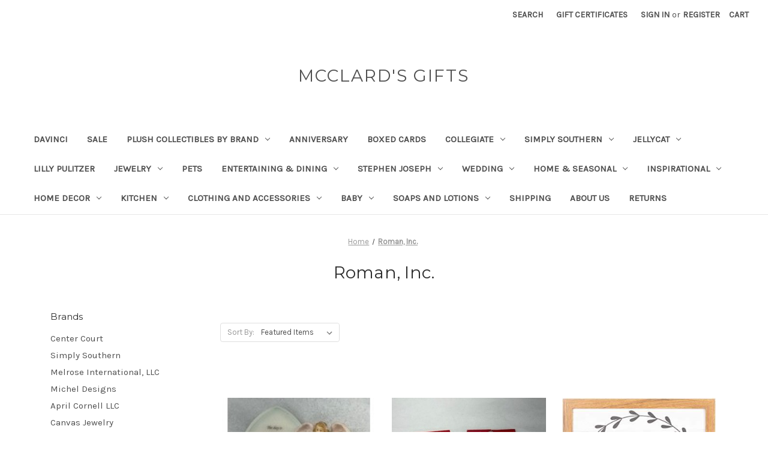

--- FILE ---
content_type: text/html; charset=UTF-8
request_url: https://mcclardsgifts.com/brands/Roman%2C-Inc..html
body_size: 38551
content:


<!DOCTYPE html>
<html class="no-js" lang="en">
    <head>
        <title>McClard&#x27;s Gifts: Roman, Inc. makes lovely Christian gifts</title>
        <link rel="dns-prefetch preconnect" href="https://cdn11.bigcommerce.com/s-j4e0re0pc8" crossorigin><link rel="dns-prefetch preconnect" href="https://fonts.googleapis.com/" crossorigin><link rel="dns-prefetch preconnect" href="https://fonts.gstatic.com/" crossorigin>
        <meta name="keywords" content="Home Decor,Outdoor,Dining,Entertainment,Kitchen,Wedding,Anniversary,Gifts,Birthday,Graduation"><meta name="description" content="Roman, Inc. makes lovely Christian gifts. We carry several pieces from their line especially in our Christmas decorating. Well made and lovely to look at."><link rel='canonical' href='https://mcclardsgifts.com/brands/Roman%2C-Inc..html' /><meta name='platform' content='bigcommerce.stencil' />
        
                <link rel="next" href="/brands/Roman,-Inc..html?page=2">


        <link href="https://cdn11.bigcommerce.com/r-8aad5f624241bf0bfd9e4b02f99944e01159441b/img/bc_favicon.ico" rel="shortcut icon">
        <meta name="viewport" content="width=device-width, initial-scale=1">

        <script nonce="">
            document.documentElement.className = document.documentElement.className.replace('no-js', 'js');
        </script>

        <script nonce="">
    function browserSupportsAllFeatures() {
        return window.Promise
            && window.fetch
            && window.URL
            && window.URLSearchParams
            && window.WeakMap
            // object-fit support
            && ('objectFit' in document.documentElement.style);
    }

    function loadScript(src) {
        var js = document.createElement('script');
        js.src = src;
        js.onerror = function () {
            console.error('Failed to load polyfill script ' + src);
        };
        document.head.appendChild(js);
    }

    if (!browserSupportsAllFeatures()) {
        loadScript('https://cdn11.bigcommerce.com/s-j4e0re0pc8/stencil/2164c5a0-cfa8-013e-42c4-42b28f0e6fb6/e/3f4c1c70-9fe3-0136-44ab-0e73717961c6/dist/theme-bundle.polyfills.js');
    }
</script>
        <script nonce="">window.consentManagerTranslations = `{"locale":"en","locales":{"consent_manager.data_collection_warning":"en","consent_manager.accept_all_cookies":"en","consent_manager.gdpr_settings":"en","consent_manager.data_collection_preferences":"en","consent_manager.manage_data_collection_preferences":"en","consent_manager.use_data_by_cookies":"en","consent_manager.data_categories_table":"en","consent_manager.allow":"en","consent_manager.accept":"en","consent_manager.deny":"en","consent_manager.dismiss":"en","consent_manager.reject_all":"en","consent_manager.category":"en","consent_manager.purpose":"en","consent_manager.functional_category":"en","consent_manager.functional_purpose":"en","consent_manager.analytics_category":"en","consent_manager.analytics_purpose":"en","consent_manager.targeting_category":"en","consent_manager.advertising_category":"en","consent_manager.advertising_purpose":"en","consent_manager.essential_category":"en","consent_manager.esential_purpose":"en","consent_manager.yes":"en","consent_manager.no":"en","consent_manager.not_available":"en","consent_manager.cancel":"en","consent_manager.save":"en","consent_manager.back_to_preferences":"en","consent_manager.close_without_changes":"en","consent_manager.unsaved_changes":"en","consent_manager.by_using":"en","consent_manager.agree_on_data_collection":"en","consent_manager.change_preferences":"en","consent_manager.cancel_dialog_title":"en","consent_manager.privacy_policy":"en","consent_manager.allow_category_tracking":"en","consent_manager.disallow_category_tracking":"en"},"translations":{"consent_manager.data_collection_warning":"We use cookies (and other similar technologies) to collect data to improve your shopping experience.","consent_manager.accept_all_cookies":"Accept All Cookies","consent_manager.gdpr_settings":"Settings","consent_manager.data_collection_preferences":"Website Data Collection Preferences","consent_manager.manage_data_collection_preferences":"Manage Website Data Collection Preferences","consent_manager.use_data_by_cookies":" uses data collected by cookies and JavaScript libraries to improve your shopping experience.","consent_manager.data_categories_table":"The table below outlines how we use this data by category. To opt out of a category of data collection, select 'No' and save your preferences.","consent_manager.allow":"Allow","consent_manager.accept":"Accept","consent_manager.deny":"Deny","consent_manager.dismiss":"Dismiss","consent_manager.reject_all":"Reject all","consent_manager.category":"Category","consent_manager.purpose":"Purpose","consent_manager.functional_category":"Functional","consent_manager.functional_purpose":"Enables enhanced functionality, such as videos and live chat. If you do not allow these, then some or all of these functions may not work properly.","consent_manager.analytics_category":"Analytics","consent_manager.analytics_purpose":"Provide statistical information on site usage, e.g., web analytics so we can improve this website over time.","consent_manager.targeting_category":"Targeting","consent_manager.advertising_category":"Advertising","consent_manager.advertising_purpose":"Used to create profiles or personalize content to enhance your shopping experience.","consent_manager.essential_category":"Essential","consent_manager.esential_purpose":"Essential for the site and any requested services to work, but do not perform any additional or secondary function.","consent_manager.yes":"Yes","consent_manager.no":"No","consent_manager.not_available":"N/A","consent_manager.cancel":"Cancel","consent_manager.save":"Save","consent_manager.back_to_preferences":"Back to Preferences","consent_manager.close_without_changes":"You have unsaved changes to your data collection preferences. Are you sure you want to close without saving?","consent_manager.unsaved_changes":"You have unsaved changes","consent_manager.by_using":"By using our website, you're agreeing to our","consent_manager.agree_on_data_collection":"By using our website, you're agreeing to the collection of data as described in our ","consent_manager.change_preferences":"You can change your preferences at any time","consent_manager.cancel_dialog_title":"Are you sure you want to cancel?","consent_manager.privacy_policy":"Privacy Policy","consent_manager.allow_category_tracking":"Allow [CATEGORY_NAME] tracking","consent_manager.disallow_category_tracking":"Disallow [CATEGORY_NAME] tracking"}}`;</script>

        <script nonce="">
            window.lazySizesConfig = window.lazySizesConfig || {};
            window.lazySizesConfig.loadMode = 1;
        </script>
        <script nonce="" async src="https://cdn11.bigcommerce.com/s-j4e0re0pc8/stencil/2164c5a0-cfa8-013e-42c4-42b28f0e6fb6/e/3f4c1c70-9fe3-0136-44ab-0e73717961c6/dist/theme-bundle.head_async.js"></script>
        
        <link href="https://fonts.googleapis.com/css?family=Karla:400%7CMontserrat:400&display=block" rel="stylesheet">
        
        <script nonce="" async src="https://cdn11.bigcommerce.com/s-j4e0re0pc8/stencil/2164c5a0-cfa8-013e-42c4-42b28f0e6fb6/e/3f4c1c70-9fe3-0136-44ab-0e73717961c6/dist/theme-bundle.font.js"></script>

        <link data-stencil-stylesheet href="https://cdn11.bigcommerce.com/s-j4e0re0pc8/stencil/2164c5a0-cfa8-013e-42c4-42b28f0e6fb6/e/3f4c1c70-9fe3-0136-44ab-0e73717961c6/css/theme-f9ae80c0-d53f-013e-c14a-1e6a410aeef2.css" rel="stylesheet">

        <!-- Start Tracking Code for analytics_facebook -->

<script>
!function(f,b,e,v,n,t,s){if(f.fbq)return;n=f.fbq=function(){n.callMethod?n.callMethod.apply(n,arguments):n.queue.push(arguments)};if(!f._fbq)f._fbq=n;n.push=n;n.loaded=!0;n.version='2.0';n.queue=[];t=b.createElement(e);t.async=!0;t.src=v;s=b.getElementsByTagName(e)[0];s.parentNode.insertBefore(t,s)}(window,document,'script','https://connect.facebook.net/en_US/fbevents.js');

fbq('set', 'autoConfig', 'false', '564995230565598');
fbq('dataProcessingOptions', ['LDU'], 0, 0);
fbq('init', '564995230565598', {"external_id":"0a4fbd3e-d286-40e3-af33-7b3c02c8aca9"});
fbq('set', 'agent', 'bigcommerce', '564995230565598');

function trackEvents() {
    var pathName = window.location.pathname;

    fbq('track', 'PageView', {}, "");

    // Search events start -- only fire if the shopper lands on the /search.php page
    if (pathName.indexOf('/search.php') === 0 && getUrlParameter('search_query')) {
        fbq('track', 'Search', {
            content_type: 'product_group',
            content_ids: [],
            search_string: getUrlParameter('search_query')
        });
    }
    // Search events end

    // Wishlist events start -- only fire if the shopper attempts to add an item to their wishlist
    if (pathName.indexOf('/wishlist.php') === 0 && getUrlParameter('added_product_id')) {
        fbq('track', 'AddToWishlist', {
            content_type: 'product_group',
            content_ids: []
        });
    }
    // Wishlist events end

    // Lead events start -- only fire if the shopper subscribes to newsletter
    if (pathName.indexOf('/subscribe.php') === 0 && getUrlParameter('result') === 'success') {
        fbq('track', 'Lead', {});
    }
    // Lead events end

    // Registration events start -- only fire if the shopper registers an account
    if (pathName.indexOf('/login.php') === 0 && getUrlParameter('action') === 'account_created') {
        fbq('track', 'CompleteRegistration', {}, "");
    }
    // Registration events end

    

    function getUrlParameter(name) {
        var cleanName = name.replace(/[\[]/, '\[').replace(/[\]]/, '\]');
        var regex = new RegExp('[\?&]' + cleanName + '=([^&#]*)');
        var results = regex.exec(window.location.search);
        return results === null ? '' : decodeURIComponent(results[1].replace(/\+/g, ' '));
    }
}

if (window.addEventListener) {
    window.addEventListener("load", trackEvents, false)
}
</script>
<noscript><img height="1" width="1" style="display:none" alt="null" src="https://www.facebook.com/tr?id=564995230565598&ev=PageView&noscript=1&a=plbigcommerce1.2&eid="/></noscript>

<!-- End Tracking Code for analytics_facebook -->

<!-- Start Tracking Code for analytics_siteverification -->

<meta name="p:domain_verify" content="af5ca62fdb2f844c27ec299d16faeb03"/>

<!-- Google Tag Manager -->
<script>(function(w,d,s,l,i){w[l]=w[l]||[];w[l].push({'gtm.start':
new Date().getTime(),event:'gtm.js'});var f=d.getElementsByTagName(s)[0],
j=d.createElement(s),dl=l!='dataLayer'?'&l='+l:'';j.async=true;j.src=
'https://www.googletagmanager.com/gtm.js?id='+i+dl;f.parentNode.insertBefore(j,f);
})(window,document,'script','dataLayer','GTM-NB6CW9H');</script>
<!-- End Google Tag Manager --><!-- Google Tag Manager (noscript) -->
<noscript><iframe src="https://www.googletagmanager.com/ns.html?id=GTM-NB6CW9H"
height="0" width="0" style="display:none;visibility:hidden"></iframe></noscript>
<!-- End Google Tag Manager (noscript) -->

<script type='text/javascript'>
window.__lo_site_id = 107564;

	(function() {
		var wa = document.createElement('script'); wa.type = 'text/javascript'; wa.async = true;
		wa.src = 'https://d10lpsik1i8c69.cloudfront.net/w.js';
		var s = document.getElementsByTagName('script')[0]; s.parentNode.insertBefore(wa, s);
	  })();
</script>

<script src="https://conduit.mailchimpapp.com/js/stores/store_e4leyrpb1gxb11jafyqa/conduit.js"></script>

<script>
window['_fs_debug'] = false;
window['_fs_host'] = 'fullstory.com';
window['_fs_org'] = 'B94H3';
window['_fs_namespace'] = 'FS';
(function(m,n,e,t,l,o,g,y){
    if (e in m) {if(m.console && m.console.log) { m.console.log('FullStory namespace conflict. Please set window["_fs_namespace"].');} return;}
    g=m[e]=function(a,b){g.q?g.q.push([a,b]):g._api(a,b);};g.q=[];
    o=n.createElement(t);o.async=1;o.src='https://'+_fs_host+'/s/fs.js';
    y=n.getElementsByTagName(t)[0];y.parentNode.insertBefore(o,y);
    g.identify=function(i,v){g(l,{uid:i});if(v)g(l,v)};g.setUserVars=function(v){g(l,v)};
    y="rec";g.shutdown=function(i,v){g(y,!1)};g.restart=function(i,v){g(y,!0)};
    g.identifyAccount=function(i,v){o='account';v=v||{};v.acctId=i;g(o,v)};
    g.clearUserCookie=function(){};
})(window,document,window['_fs_namespace'],'script','user');
</script>

<!-- End Tracking Code for analytics_siteverification -->


<script type="text/javascript" src="https://checkout-sdk.bigcommerce.com/v1/loader.js" defer ></script>
<script type="text/javascript">
var BCData = {};
</script>

<script nonce="{{nonce}}">
(function () {
    var xmlHttp = new XMLHttpRequest();

    xmlHttp.open('POST', 'https://bes.gcp.data.bigcommerce.com/nobot');
    xmlHttp.setRequestHeader('Content-Type', 'application/json');
    xmlHttp.send('{"store_id":"999311703","timezone_offset":"-5.0","timestamp":"2026-01-24T22:50:19.04348800Z","visit_id":"e09957a1-b395-4945-bd6c-b47b9745810c","channel_id":1}');
})();
</script>
<script src='https://www.powr.io/powr.js?external-type=bigcommerce' async></script><script src='https://www.powr.io/powr.js?external-type=bigcommerce' async></script>
<script data-cfasync="false" data-dd-sm-ignore="true" data-cookieconsent="ignore" id="wsa-tag-manager-tags" nonce="">
</script >

</script>
<script data-cfasync="false" data-dd-sm-ignore="true" data-cookieconsent="ignore" id="wsa-tag-manager-javascript-h-test" nonce="">!function(w,d){if(d.location.href.indexOf('showHidden=true')<0&&d.location.href.indexOf('shogun.page/previews')<0){w.TagRocket=w.TagRocket||{};var T=w.TagRocket;T.teh=[];w.onerror=function(m,s,l,c,e){T.teh.push((l?(l+' '):'')+(c?(c+' '):'')+m+(m.colno?(':'+m.colno):'')+(s?(' '+s):''));};function a(s){var e=d.createElement('script'),h=d.getElementsByTagName('head')[0];e.appendChild(d.createTextNode(s));h.insertBefore(e,h.firstChild)}a('()=>{};window.arrowFunctions=1');a('async function a(){};window.asyncFunctions=1');var m=new Date().toISOString(),q='wsa-tag-manager-javascript-',z;T.tah=function(s){w.dataLayer=w.dataLayer||[];if(!w.gtag){w.gtag=function(){dataLayer.push(arguments)};gtag('js',new Date);t=d.createElement('script');t.async=!0;t.setAttribute('src','https://www.googletagmanager.com/gtag/js?id=G-7XTJM93TLW');d.head.appendChild(t)};if(!w.wsa_tre){var n='denied';gtag('consent',{functionality_storage:n,ad_storage:n,analytics_storage:n,ad_user_data:n,ad_personalization:n,personalization_storage:n,security_storage:n});gtag('config',"G-7XTJM93TLW",{groups:'TagRocketErrorTracking',send_page_view:false});;gtag('config',"G-KTH5RQF03Z",{groups:'TagRocketErrorTracking',send_page_view:false});gtag('event','tag_rocket_error',{send_to:["G-KTH5RQF03Z"],description:'Script Failure',app_version:'3.46.32',tag_rocket_version:'1.94',ua:navigator.userAgent});};w.wsa_tre=1;if(w.console)console.error('Tag Rocket (h): '+s,T.teh);T.teh.forEach(function(e){gtag('event','app_error',{send_to:'G-7XTJM93TLW',scope:s,description:s+' 3.46.32 h '+e,message:'h '+e,app_version:'3.46.32',automatic:1,tag_rocket_version:'1.94',pagedatetime:m,datetime:m,ua:navigator.userAgent,tags:"unknown",environment:'Production'})})};p=function(){if(!T.ts&&!d.getElementById(q+'second'))T.tah('Header Script Missing');else if(!T.tss)T.tah('Header Script Failure1');else if(!T.ts)T.tah('Header Script Failure2');if(!T.tm&&!d.getElementById(q+'main'))T.tah('Footer Script Missing');else if(!T.tm)T.tah('Footer Script Failure')};if(w.addEventListener)w.addEventListener('DOMContentLoaded',p);else w.attachEvent('onDOMContentLoaded',p)}}(window,document)</script>               
<script data-cfasync="false" data-dd-sm-ignore="true" data-cookieconsent="ignore" id="wsa-tag-manager-javascript-second" nonce="">
/*
    Web Site Advantage: Tag Rocket App 1 of 2 Head [1.94.79029]
    https://bigcommerce.websiteadvantage.com.au/tag-rocket/
    Copyright (C) 2020 - 2025 Web Site Advantage
*/

!function(w,d){if(d.location.href.indexOf('showHidden=true')<0&&d.location.href.indexOf('shogun.page/previews')<0){w.TagRocket=w.TagRocket||{};var T=w.TagRocket;T.tss=1;T.tags='ga4|pinterest';T.scc='US-OH';T.seu='false';T.l='';var eet=new Date,eei=0,eer=0,eea='G-7XTJM93TLW';T.ecq=[];T.ec=function(){if(T.consent.analytics)gtag.apply(null,arguments);else T.ecq.push(arguments)};T.a=function(s,e,c,o){try{if(!eei){eei=1;if(!w.gtag){w.gtag=function(){dataLayer.push(arguments)}}T.ec('config',eea,{groups:'TagRocketErrorTracking',send_page_view:false})}if(!eer){eer=1;T.ct=c;if(w.console)console.error('Tag Rocket: '+s+': '+e,o||'');T.ct=1;var z = e?e.substring(0,255):'-missing-';T.ec('event','app_error',{send_to:eea,scope:s,description:s+' 3.46.32 '+z,message:z,app_version:'3.46.32',automatic:1,tag_rocket_version:'1.94',pagedatetime:eet.toISOString(),datetime:new Date().toISOString(),ua:navigator.userAgent,tags:T.tags,timesinceload:new Date-eet,environment:'Production'});eer=0}}catch(x){try{T.ec('event','app_error',{send_to:eea,scope:'AppErrorError',description:'3.46.32 '+x,message:''+x,app_version:'3.46.32',tag_rocket_version:'1.94',pagedatetime:eet.toISOString(),datetime:new Date().toISOString(),ua:navigator.userAgent,tags:T.tags,timesinceload:new Date-eet,environment:'Production'});}catch(y){}}};T.eq=T.eq||[];if(w.addEventListener){w.addEventListener('error',function(){T.ef.apply(T,arguments)},{passive:!0,capture:!0});}else if(w.attachEvent){w.attachEvent('onerror',function(){T.ef.apply(T,arguments)});}if(!T.ef){T.ef=function(){T.eq.push(arguments)}};if(!T.cf){T.cq=T.cq||[];T.cf=function(){T.cq.push(arguments)};if(w.console){T.ce=console.error;console.error=function(){T.ce.apply(console,arguments);T.cf.apply(T,arguments)}}};try{T.dq='NewPromotionsAdded';T.dI=[];T.dJ=0;T.ci=function(){T.dH(function(a){a.forEach(function(b){T.e(b.addedNodes,function(c){if(T.bj(c,T.bd)=='promotion'&&T.bi(c,'found')){T.dI.push(c)}T.e(T.dF(c,"["+T.bd+"='promotion']"),function(e){if(T.bi(e,'found')){T.dI.push(e)}})})});if(T.aU(T.dI)&&!T.dJ){T.aB(function(){T.dJ=T.bk(function(){T.dJ=0;T.f(T.dq,{elements:T.dI});T.dI=[];},100,'New Promotions Added')})}});};T.dB=[];T.dC=0;T.dD=function(a){T.e(a,function(b){if(T.bj(b,T.bd)=='list'&&T.dE(b)&&T.bi(b,'found')){T.dB.push(b)}T.e(T.dF(b,"["+T.bd+"='list']"),function(c){if(T.dE(c)&&T.bi(c,'found')){T.dB.push(c)}})})};T.dG=function(){T.aB(function(){if(T.aU(T.dB)){if(T.dC)T.dx(T.dC);T.dC=T.bk(function(){T.f(T.cM,{elements:T.dB});T.dB=[];T.dC=0},500,'New Products Added')}})};T.ch=function(e){T.dH(function(f){f.forEach(function(g){T.dD(g.addedNodes);});T.dG();},e||d.body)};T.cM='NewProductsAdded';T.aG='UserDataUpdated';T.dF=function(a,b){if(!a.querySelectorAll)return[];var c=a.querySelectorAll(b);if(Array.from)return Array.from(c);else return c};T.bc=function(a){return T.dF(d,a)};T.dE=function(a){var b=T.bj(a,T.be);return b&&!isNaN(parseInt(b,10))};T.n=function(a){return typeof a!=='undefined'&&a!==null};T.as=function(a){return a===0||(T.n(a)&&a!==''&&!isNaN(a))};T.dP=function(a){var b=String.fromCodePoint;if(b){return b(a)}return ''};T.dO=function(a,b,c){var e=[].slice.call(a).map(function(f){if(c||typeof(f)==='function')return f;try{return T.aM(f)}catch(g){if(Array.isArray(f)){return [].concat(f)}else return f}});if(T.aU(e)){e[0]=T.dP(b)+' %cTag Rocket: %c'+e[0];e.splice(1,0,'color:none;');e.splice(1,0,'color:#28a300;')}return e};T.bT=function(){if(w.console)console.warn.apply(console,T.dO(arguments,0x1F6A8,1))};T.cu=function(){if(w.console)console.error.apply(console,T.dO(arguments,0x26A0,1))};T.P=function(a,b){return a.sort(function(c,e){return e.price*e.quantity-c.price*c.quantity}).slice(0,b)};T.cB=function(a,b,c,e){var f,g=function(h){if(h>=T.aU(a))c&&c();else T.bk(function(){T.t('SB95',function(){f=b(a[h],h);if(typeof f!=='undefined')c&&c(f);else g(h+1)},1)},0,'Yield '+h+' '+e);};g(0)};T.e=function(a,b){var c,e,f=T.aU(a);if(a&&f)for(c=0;c<f;c++){e=b(a[c],c);if(typeof e!=='undefined')return e}};T.cU=function(a,b){if(a&&T.aU(a))for(var c=0;c<T.aU(a);c++){if(a[c]===b)return true}};T.dL=function(a,b,c){a.setAttribute(b,c)};T.p=function(a,b,c){if(T.n(c)&&c!=='')a[b]=c};T.cb=function(a,b){if(!b||!a)return a;var c=b.split('.'),e=a[c.shift()];return T.cb(e,c.join('.'))};T.t=function(a,b,c,e){try{c&&b.apply(this,e)}catch(f){T.a(a,''+f,1,f)}};T.bm=function(a,b,c,e){var f=function(){T.t.call(this,'SB24',c,1,arguments)};if(b==T.v&&d.readyState!="loading"){T.bk(f,0,T.v)}else{e=e||{};if(!T.n(e.passive)){e.passive=!0;}a.addEventListener&&a.addEventListener(b,f,e)||a.attachEvent&&a.attachEvent('on'+b,f)}};T.u=function(a,b){T.bm(w,a,function(a){if(!b.done){b.done=1;b(a)}},{once:!0})};T.bN=function(a,b){try{return JSON.stringify(a,b)}catch(c){throw ''+T.bN.caller+' '+c}};T.bQ=function(a){return a&&JSON.parse(a)};T.aM=function(a){return T.bQ(T.bN(a))};T.cY=function(a){return T.bN(a)=='{}'};T.y=function(a){var b=Object(a),c,e,f,g=arguments;for(c=1;c<g.length;c++){e=g[c];if(e!=null){for(f in e){if(Object.prototype.hasOwnProperty.call(e,f))b[f]=e[f];}}}return b;};T.aU=function(a){return a.length};T.bp=function(a){try{if(!localStorage||T.dN)return !1;return localStorage.removeItem(a)}catch(b){T.a('SB63','Incognito Safari has blocked localStorage. This stops us tracking things like add to cart events',1,b);T.dN=!0}};T.bn=function(a){try{if(!localStorage||T.dN)return !1;return localStorage.getItem(a)}catch(b){T.a('SB61','Incognito Safari has blocked localStorage. This stops us tracking things like add to cart events',1,b);T.dN=!0}};T.bo=function(a,b){try{if(!localStorage||T.dN)return !1;localStorage.setItem(a,b)}catch(c){T.a('SB60','Incognito Safari has blocked localStorage. This stops us tracking things like add to cart events',1,c);T.dN=!0}};T.aP=function(a){var b=d.cookie.match(new RegExp('(^| )'+a+'=([^;]+)')),c=b&&unescape(b[2])||'';return c=='deleted'?'':c};T.j=function(a){var b=w.performance;return b&&b.getEntriesByType&&b.getEntriesByType(a)};T.h=function(){var a=navigator;return a.connection||a.mozConnection||a.webkitConnection};T.aF=function(a,b,c){return (a||'').replace(b,c||'')};T.ab=function(a){return (a||'').trim().toLowerCase()};T.aX=function(a){return T.aF(T.aF(T.ab(a),/([^a-z0-9 _])/g),/ +/g,'_')};T.an=function(a,b){return a.indexOf(b)>=0};T.k=function(a,b){b=b||255;if(!a)return '(missing)';a=T.aF((''+a).trim(),/ *(\r\n|\n|\r) */gm,' ');if(T.aU(a)<=b)return a;return a.substring(0,b-3)+'...'};T.cv=function(a,b){var c='',e='';switch(b){case 'AU':c='0011';e='61';break;case 'US':case 'CA':c='011';e='1';break;case 'GB':c='011';e='44';break;case 'IT':c='00';e='39';break;}a=T.aF(a,/[^\d+]+/g);if(c)a=T.aF(a,new RegExp('^'+c),'+');if(a[0]!='+'&&e){a='+'+T.aF(e+a,/^0/);}return a};T.bl=function(a,b){return a.hasAttribute(b)};T.bj=function(a,b){if(a.getAttribute)return T.k(a.getAttribute(b))};T.bi=function(a,b){var c='data-tagrocket-'+b;if(T.bl(a,c))return 0;T.dL(a,c,'1');return 1};T.bu=function(a,b,c,e){var f=setInterval(function(){T.t(a,function(){try{c()}catch(g){if(b)clearInterval(f);throw g}},1)},e);return f};T.cd=function(a,b,c,e){if(a)T.dx(a);return T.bk(b,c,e)};T.dx=function(a){clearTimeout(a)};T.bk=function(a,b,c){return setTimeout(a,b,'Tag Rocket '+(c||''))};T.bA=function(a,b,c){T.db('query getCartMetafields{site{cart{metafields(namespace:"bc_storefront" keys:["'+b+'"]){edges{node{entityId}}}}}}',function(e,f){T.t('SB82',function(){if(e>0){var g='createCartMetafield',h='',i=T.cb(f,'data.site.cart.metafields.edges');if (i&&i.length){g='updateCartMetafield';h=' metafieldEntityId:'+i[0].node.entityId}T.db('mutation '+g+'{cart{'+g+'(input:{cartEntityId:"'+a+'" data:{key:"'+b+'" value:"'+T.bN(c).replace(/"/g,'\\"')+'"}'+h+'}){metafield{id entityId key value}errors{...on Error{message}}}}}',function(e,j){T.t('SB83',function(){if(e>0){}},1)})}},1)})};T.dM=function(a){T.cm.appendChild(a)};T.dK=function(a,b,c){b=b||{};if(b.onvisible&&d.hidden){T.u('visibilitychange',function(){T.dK(a,b,c)});return};var e=d.createElement(a),f;if(b.id&&d.getElementById(b.id))return;for(var g in b){T.dL(e,g,b[g])}e.onload=e.onreadystatechange=function(){f=e.readyState;if(!f||f=='loaded'||f=='complete'){if(c)c();c=null}};T.dM(e);return e};T.aH=function(a,b,c){b=b||{};b.src=a;if(!T.n(b.async))b.async=!0;if(T.cp)b.nonce=T.cp;if(!T.n(b.onvisible))b.onvisible=!0;if(T.pageType!='orderconfirmation'||T.d.updated){T.dK('script',b,c)}else{T.o(T.aG,function(){T.dK('script',b,c)})}};T.di=function(a){if(T.bl(a,'data-list-name'))return T.bj(a,'data-list-name');if(a.parentElement)return T.di(a.parentElement)};T.m=function(){var a=d.querySelector('head meta[name="description"]');if(a)return T.bj(a,'content');};T.cs=function(a){var b=w.location.href.match(new RegExp('[?&]'+a+'=([^&]*)'));return decodeURIComponent(b&&b[1]||'')};T.dH=function(a,b,c){if(w.MutationObserver)T.u(T.v,function(){c=c||{childList:!0,subtree:!0};b=b||d.body;if(!b)throw 'no target';new MutationObserver(a).observe(b,c)})};T.dq='NewPromotionsAdded';T.dI=[];T.dJ=0;T.ci=function(){T.dH(function(a){a.forEach(function(b){T.e(b.addedNodes,function(c){if(T.bj(c,T.bd)=='promotion'&&T.bi(c,'found')){T.dI.push(c)}T.e(T.dF(c,"["+T.bd+"='promotion']"),function(e){if(T.bi(e,'found')){T.dI.push(e)}})})});if(T.aU(T.dI)&&!T.dJ){T.aB(function(){T.dJ=T.bk(function(){T.dJ=0;T.f(T.dq,{elements:T.dI});T.dI=[];},100,'New Promotions Added')})}});};T.dB=[];T.dC=0;T.dD=function(a){T.e(a,function(b){if(T.bj(b,T.bd)=='list'&&T.dE(b)&&T.bi(b,'found')){T.dB.push(b)}T.e(T.dF(b,"["+T.bd+"='list']"),function(c){if(T.dE(c)&&T.bi(c,'found')){T.dB.push(c)}})})};T.dG=function(){T.aB(function(){if(T.aU(T.dB)){if(T.dC)T.dx(T.dC);T.dC=T.bk(function(){T.f(T.cM,{elements:T.dB});T.dB=[];T.dC=0},500,'New Products Added')}})};T.ch=function(e){T.dH(function(f){f.forEach(function(g){T.dD(g.addedNodes);});T.dG();},e||d.body)};T.cM='NewProductsAdded';T.ac='PromotionsVisible';T.dp=function(a){T.ba(T.ac,a)};T.aY=function(a,b){var c,e=[];T.e(a.infos||a.items||a,function(f){c=f.product||f;if(!c.completed){e.push(c);}});if (T.aU(e)&&T.cs('showHidden')!='true'){T.a('SB55e',''+T.aU(e)+' incomplete products on '+b+' '+e[0].productId+' '+e[0].name,1,e);}};T.dl=function(a,b){var c="["+T.bd+"='list']["+T.be+"='"+a+"']";if(b)c="[data-list-name='"+T.aF(b,/['"\\]/g,'\\$&')+"'] "+c;return d.querySelector(c)};T.J='ProductsVisible';T.dn=function(a,b){if(T.aZ||T.ca)a.search=T.aZ||T.ca;T.aY(a,T.J);T.cF(T.J,a,b)};T.dy=function(a){T.t('SB19b',function(){var b,c={},e;T.e(a,function(f){if(!f.seen){f.seen=1;b=f.callback.name+f.id;if(!c[b])c[b]=[];c[b].push(f)}});for(var g in c){e=c[g][0];e.callback({infos:c[g],list:e.list})}},1)};T.dA=0;T.dz=[];T.dt=function(a){a.visibleTime=0;if(!T.n(a.minVisibleTime))a.minVisibleTime=2e3;var b,c=new IntersectionObserver(function(e){T.e(e,function(f){if(f.isIntersecting){a.lastVisible=new Date;a.trigger='visible';b=T.bk(function(){c.disconnect();T.dz.push(a);if(T.dA)return;T.dA=T.bk(function(){T.dA=0;if(T.aU(T.dz)){T.dy(T.dz);T.dz=[];}},1e3,'Visible Ticking')},a.minVisibleTime-a.visibleTime,'On First Visible')}else{if(b)T.dx(b);if(a.lastVisible){a.visibleTime+=new Date-a.lastVisible;a.lastVisible=0}}})},{threshold:[0.5]});c.observe(a.e)};T.dv=[];T.dw=0;T.du=function(a){T.dv.push(a)};T.cj=function(){T.t('SB18',function(){var b,c,e=0,f=1,g=function(a){if(a.seen)return false;if(a.e&&a.e.getBoundingClientRect){try{b=a.e.getBoundingClientRect()}catch(h){}if(b){return b.top>-b.height/2&&b.left>-b.width/2&&b.bottom-b.height/2<=(w.innerHeight||d.documentElement.clientHeight)&&b.right-b.width/2<=(w.innerWidth||d.documentElement.clientWidth)}}return a.percent<T.dw},i=function(j,k){if(!k&&c)return;T.dx(c);c=T.bk(function(){c=0;T.t('SB18a',function(){l()},1)},j,'Scroll Tick '+k)} ,l=function(){var m=[],n=1,o,p,q,r=d.body,s=d.documentElement;q=w.pageYOffset,p=w.innerHeight;if(r&&r.scrollHeight){if(f==1)f=r.scrollHeight;if(s.clientHeight)n=s.clientHeight;if(q&&p)n=q+p;}o=n/f;if(o>T.dw){T.dw=o;e=n;T.t('SB18b',function(){T.e(T.dv,function(a){a.trigger='scroll '+o;if(g(a)&&T.aU(m)<=5)m.push(a)});if(T.aU(m)){T.dy(m);i(6e3,1)}},1);}};T.bm(d,'scroll',function(){i(1e3,0);});T.u('load',function(){l()})},1);};T.do=function(a){if(a.e&&('IntersectionObserver' in window)){T.dt(a)}else{T.du(a)}};T.ds=function(a,b,c,e){if(!w._bcCsrfProtectionPatched&&e<10){T.bk(function(){T.ds(a,b,c,e+1)},100,'XMLHttpRequest Wait '+e)}else{var f=new XMLHttpRequest();e=e||1;f.onreadystatechange=function(){if(this.readyState==4){if(this.status!=200){if(e<12){T.bk(function(){T.ds(a,b,c,e+1)},1e3,'XMLHttpRequest Retry '+e)}else{T.a('SB36','Request Failed after '+e+' attempts : '+a+' '+this.status,1,f);b(0,this.status)}}else{b(1,f.responseText?T.bQ(f.responseText):'-missing-')}}};f.open(c?'POST':'GET',a,true);f.withCredentials=true;f.setRequestHeader('Content-type','application/json');if(c){f.setRequestHeader('Authorization','Bearer '+T.cr);f.send(T.bN({query:c}))}else{f.send()}}};T.dr=function(a,b,c,e){if(T.an(w.location.href,'googleusercontent.com')){c(0,'googleusercontent.com')}else{e=e||1;b=b||{};if(!w._bcCsrfProtectionPatched&&e<10){T.bk(function(){T.dr(a,b,c,e+1)},100,'Fetch Wait '+e)}else{w.fetch(a,b).then(function(f){if(f.ok){f.text().then(function(g){var h;try{h=T.bQ(g)}catch(i){throw 'JSON parse error '+i+' '+a}try{c(h?1:0,h||'-empty-')}catch(i){throw 'onComplete error '+i+' '+a}})}else{if(e<12){T.bk(function(){T.dr(a,b,c,e+1)},1e3*e,'Fetch '+e)}else{T.a('SB30','Fetch '+e+' Last Fail '+a+' '+f.status,1,f);try{c(0,f.status)}catch(i){T.a('SB30b','Fetch '+a+' onComplete '+(j.message||j),1,j)}}}}).catch(function(j){if(!j.message||!j.message.match(/^(cancel|annul|brochen|NetworkError when|Failed to fetch|취소됨)/)){if(e<12){T.bk(function(){T.dr(a,b,c,e+1)},1e3,'Fetch Error '+e+1)}else{T.a('SB29','Fetch '+e+' Last Error '+a+' '+(j.message||j),1,j);c(0,j.message||j)}}else c(-1,j.message||j)})}}};T.db=function(a,b){var c='/graphql';if(w.fetch){T.dr(c,{method:'POST',credentials:'same-origin',headers:{'Content-Type':'application/json',Authorization:'Bearer '+T.cr},body:T.bN({query:a})},b)}else{T.ds(c,b,a)}};T.bx=function(a,b){if(w.fetch){T.dr(a,{credentials:'include'},b)}else{T.ds(a,b)}};T.bh=function(){T.o(T.dq,function(a){T.bf(T.bg(a.elements))})};T.bf=function(a){T.e(a,function(b){if(!b.e)b.e=d.querySelector("["+T.bd+"='promotion']["+T.be+"='"+b.id+"']");var c=b.location=='top'?0.1:0.9;if(b.e){if(T.bi(b.e,'registered')){T.do({se: T.dm,id:'',e:b.e,promotion:b,percent:c,callback:T.dp});T.bm(b.e,'click',function(){T.ba(T.ae,b)})}}else{T.do({se: T.dm,id:'',e:b.e,promotion:b,percent:c,callback:T.dp})}})};T.ae='PromotionClicked';T.dk=0;T.aW=function(a,b){T.dk++;T.e(a.items,function(c,e){if(!b||T.cU(b,c)){c.e=c.e||T.dl(c.productId,a.listName);var f={se: T.dm,id:T.dk,e:c.e,product:c,list:a};if(c.e){if(T.bi(c.e,'registered')){f.callback=T.dn;f.percent=e/T.aU(a.items);T.do(f);T.bm(c.e,'click',function(){if(!f.seen)T.dn({infos:[f],list:a});T.ba(T.G,f);})}}else{f.callback=T.dn;f.percent=e/T.aU(a.items);T.do(f);}}})};T.G='ProductClicked';T.bg=function(a){var b,c,e,f,g=[];if(!a)a=T.bc("["+T.bd+"='promotion']["+T.be+"]");T.e(a,function(h){b=T.bj(h,T.be);c=T.bj(h,'data-name');e=T.bj(h,'data-position');f={e:h};if(b)f.id=parseInt(b,10);if(c)f.name=c;if(e)f.location=e;g.push(f)});return g};T.bb=function(a){var b,c,e=[],f=T.dh(e,a);if(T.aU(e)){T.aV({reason:'List',items:e},function(g){for(b in f){c=f[b];if(T.ck)c.category=T.ck;T.aW(c,g.items)}})}};T.dg=[];T.dh=function(a,b){var c,e,f,g,h,i={},j,k,l,m,n,o,p=['{','blogid','pageid','categoryid','ssib'],q='data-tagrocket-searchprovider';T.e(b,function(r){j=T.di(r)||'Page: '+T.cl;c=j.split(':')[0].trim();m=j;if(T.an(m,':'))m=m.split(':')[1].trim();i[j]=i[j]||{id:T.aX(j),type:c,listName:j,name:m,items:[]};n=T.dg[j]||0;f=T.bj(r,T.be);e=T.bj(r,'data-product-price');l=T.bj(r,'data-product-category');g=T.bj(r,'data-name');h=T.bj(r,'data-product-brand');o=T.bj(r,'data-position');k={e:r,index:n};if(f)k.productId=parseInt(f,10);if(isNaN(k.productId)){if(!T.dj&&f&&p.some&&p.some(function(m){f.indexOf(m)!=0})){T.dj=1;T.a('SB43','Page contains invalid '+T.be+' value: '+f,1,r)}}else{T.bi(r,'found');if(T.as(e))k.price=parseFloat(e);if(l)k.category={path:l,breadcrumbs:[l]};if(T.bl(r,q))k.searchprovider=T.bj(r,q);if(T.g)k.currency=T.g;if(!isNaN(o))k.index=parseInt(o,10)-1;T.dg[j]=n+1;a.push(k);i[j].items.push(k)}});return i};T.bM=function(a){var b='(unknown)';if(a&&a.nodeName){b=T.ab(a.nodeName);if(b=='body')return 'html>body';if(b=='head')return 'html>head';if(a.id)return b+'#'+a.id;if(a.className&&T.aU(a.className))b+='.'+a.className.split(/[ ,]+/).join('.');if(a.parentElement)b=T.bM(a.parentElement)+'>'+b;return b}};T.r=function(a,b){if(isNaN(a))return a;if(!b)b=0;var c=Math.pow(10,b),e=Number.EPSILON||2.220446049250313e-16;return Math.round((a+e)*c)/c};T.df='GetValue';T.getProductId=function(a,b,c,e,f){if(c.type=='giftCertificate')return c.type;var g=(c.isVariant&&f?f:e);if(g.length<1)return;return T.aF(T.aF(T.aF(T.aF(T.aF(T.aF(T.aF(T.aF(T.aF(T.aF(T.aF((T.e(g.split('||'),function(h){if((!T.an(h,'[[psku]]')||c.productSku)&&(!T.an(h,'[[pmpn]]')||c.productMpn)&&(!T.an(h,'[[pupc]]')||c.productUpc)&&(!T.an(h,'[[pgtin]]')||c.productGtin)&&(!T.an(h,'[[vname]]')||c.variantName)&&(!T.an(h,'[[vid]]')||c.variantId)&&(!T.an(h,'[[vsku]]')||c.variantSku)&&(!T.an(h,'[[vmpn]]')||c.variantMpn)&&(!T.an(h,'[[vupc]]')||c.variantUpc)&&(!T.an(h,'[[vgtin]]')||c.variantGtin))return h})||'[[pid]]'),/\[\[pid\]\]/ig,c.productId),/\[\[pmpn\]\]/ig,c.productMpn),/\[\[pupc\]\]/ig,c.productUpc),/\[\[pgtin\]\]/ig,c.productGtin),/\[\[psku\]\]/ig,c.productSku),/\[\[vname\]\]/ig,c.variantName),/\[\[vid\]\]/ig,c.variantId),/\[\[vsku\]\]/ig,c.variantSku),/\[\[vmpn\]\]/ig,c.variantMpn),/\[\[vupc\]\]/ig,c.variantUpc),/\[\[vgtin\]\]/ig,c.variantGtin)};T.bF=function(a){T.d.updated=!0;try{var b=a.billingAddress;T.p(b,'phone',T.cv(b.phone,b.countryCode));T.p(T.d,'email',T.ab(b.email));T.p(T.d,'phone',b.phone);T.p(T.d,'first_name',b.firstName);T.p(T.d,'last_name',b.lastName);T.p(T.d,'street',b.address1);T.p(T.d,'city',b.city);T.p(T.d,'state',b.stateOrProvince);T.p(T.d,'postal_code',b.postalCode);T.p(T.d,'country_code',b.countryCode);if(b.address2)T.d.street=(T.d.street?T.d.street+', ':'')+b.address2;}catch(c){T.a('SB56','Failed to update user data',1,c);}T.ba(T.aG,T.d);};T.aG='UserDataUpdated';T.dc=function(a,b){if(a.variants.edges){return T.e(a.variants.edges,function(c){if(c.node.entityId==b)return c.node})}};T.dd=function(a){var b='',c;T.e(a.options.edges,function(e,f){c=e.node;if(f)b+=', ';b+=c.displayName+':';T.e(c.values.edges,function(g){b+=' '+g.node.label})});return b};T.cZ='ProductDataGathered';T.da='CartDataGathered';T.aV=function(a,b){T.t('SB26c',function(){var c=a.cart,e,f,g,h,i=[],j=[],k=T.cs('showHidden')=='true',l=function(i){a.requests++;var m=i.slice(0,25),n=j.filter(function(o){return T.cU(m,o.p)&&!T.cU(n,o.v)}).map(function(o){return o.v});f='query Products{site{';if(h){f+='id:product(entityId:'+e[0].productId+'){entityId sku mpn upc gtin} product(sku:'+T.bN(h)+'){'}else{f+='products(first:25 entityIds:'+T.bN(m)+'){edges{node{'}f+='entityId sku name path defaultImage {url (width: 1000)}mpn upc gtin brand {name} categories{edges{node{name entityId breadcrumbs(depth:10 first:50){edges{node{name}}}}}}';if(c&&T.aU(n)){if(T.aU(n)>250)T.a('SB26','Can only get 250 variants. There are '+T.aU(n),1,n);f+='variants(first:250 entityIds:'+T.bN(n.slice(0,250))+'){edges{node{entityId mpn upc gtin options(first:50){edges{node{displayName values(first:50){edges{node{label}}}}}}}}}';}f+='twoVariants:variants(first:2){edges{node{entityId sku}}}';if(!h)f+='}}';f+='}}}';T.db(f,function(p,q){T.t('SB32',function(){if(p>0){if(q.errors&&T.aU(q.errors))throw 'graphql '+q.errors[0].message;T.e(e,function(o){var r,s,t,u,v,x,y,z,aa,ab,ac,ad;if(h){x=T.cb(q,'data.site.product');y=T.cb(q,'data.site.id.sku');z=T.cb(q,'data.site.id.mpn');aa=T.cb(q,'data.site.id.upc');ab=T.cb(q,'data.site.id.gtin');delete o.productSku}else{ac=T.cb(q,'data.site.products.edges');if(!ac)T.a('SB32x',T.bN(q),1,q);x=T.e(ac,function(ae){if(!ae||!ae.node)T.a('SB32z',T.bN(q),1,q);if(ae&&ae.node&&ae.node.entityId==o.productId)return ae.node});if(x)y=x.sku}if(x){o.completed=!0;var af,ag=[],ah=o.sku,ai=x.name,aj=x.path,ak=x.defaultImage,al=x.mpn,am=x.upc,an=x.gtin,ao=x.brand,ap=o.variantId;ah=ah||h;if(y)o.productSku=y;if(ah&&y!=ah)o.variantSku=ah;if(ai)o.name=ai;if(ak){o.defaultImage=ak;if(ak.url)ak.data=T.aF(ak.url,'/1000w/','/{:size}/')};if(aj)o.url=T.cn+aj;if(h){if(z)o.productMpn=z;else delete o.productMpn;if(aa)o.productUpc=aa;else delete o.productUpc;if(ab)o.productGtin=ab;else delete o.productGtin;if(al&&z!=al)o.variantMpn=al;if(am&&aa!=am)o.variantUpc=am;if(an&&ab!=an)o.variantGtin=an;}else{if(al)o.productMpn=al;if(am)o.productUpc=am;if(an)o.productGtin=an;}if(ao&&ao.name)o.brand=ao.name;if(ap&&c){ad=T.dc(x,ap);if(ad){if(ad.options)o.variantName=T.dd(ad);if(ad.mpn)o.variantMpn=ad.mpn;if(ad.upc)o.variantUpc=ad.upc;if(ad.gtin)o.variantGtin=ad.gtin}else{T.a('SB27','Failed to get extra variant information for variant: '+ap,1,x);o.variantName='(id='+ap+')'}};o.isVariant=(ah&&(!y||y!=ah))==!0;v=T.cb(x,'twoVariants.edges');if(T.aU(v)>0){af=v[0].node;if(!o.isVariant)o.hasVariants=T.aU(v)>1||!(o.productSku==af.sku||af.sku=='');if(T.aU(v)<2&&!o.variantId)o.variantId=af.entityId};o.categories=ag;t=T.cb(x,'categories.edges');T.e(t,function(aq){if(!aq||!aq.node){T.a('SB32c',T.bN(t),1,t)}else{s={id:aq.node.entityId,name:aq.node.name,breadcrumbs:[]};ag.push(s);u=T.cb(aq,'node.breadcrumbs.edges');if(!u){T.a('SB32b',T.bN(t),1,t)}else{T.e(u,function(ar){s.breadcrumbs.push(ar.node.name);});s.path=s.breadcrumbs.join("/");if(!r||r.id>s.id)r=s}}});o.category=r}})}else{if(T.pageType!='orderconfirmation'&&p==0)T.a(a.reason,'Failed to get extra information for '+T.aU(m)+',ok='+p+',status='+q,1,m)}if(T.aU(i)>25){l(i.slice(25))}else{if(p>0&&!c&&!T.an(w.location.href,'translate.goog')){var as=[];T.e(e,function(o){if(!o.completed)as.push(o)});if(T.aU(as)&&!k){if(g)T.a('SB55d','Could not get extra product data for URL sku '+g,1,{issues:as,items:e});else if(h)T.a('SB55a','Could not get extra product data for sku '+h,1,{issues:as,items:e});else T.a('SB55b',a.reason+' '+a.requests+' Could not get extra product data for '+T.aU(as)+' out of '+T.aU(e)+' items. '+as[0].productId,1,{issues:as,items:e});T.a('SB55c',T.bN(q),1,q)}}if(a.reason==T.N&&T.aU(e)&&!e[0].variantId&&T.de)e[0].variantId=T.de;b(a)}},1)})};if(a.reason==T.N){g=T.cs('sku');h=a.items[0].sku||g;}if(c){c.items=[];var at=c.lineItems;if(at)T.e([].concat(at.physicalItems,at.digitalItems,at.giftCertificates),function(au){if(c.currency&&c.currency.code)au.currency=c.currency.code;if(!T.as(au.price))au.price=au.salePrice;if(!T.as(au.price))au.price=au.list_price;if(au.type=='giftCertificate'){au.price=au.amount;au.productId='giftCertificate';au.quantity=1;au.isTaxable=au.taxable;au.completed=!0}if(au&&!au.parentId)c.items.push(au)});else{T.a('SB26b','Missing lineItems '+a.reason+' '+T.bN(a.response||c),1,c);return}}e=a.items||c.items;a.items=e;if(c)c.items=e;T.products=T.products||[];T.products.push(e);var av=0;if(c){if(T.g&&!c.currency)c.currency={code:T.g};var aw,ax=c.baseAmount,ay=c.cartAmount,az=c.coupons;if(ax&&ay)c.totalDiscount=ax-ay;if(az)c.couponCodes=az.map(function(ba){return ba.code}).join(', ')}T.e(e,function(o){var bb=o.discountAmount,bc=o.couponAmount;if(!o.productId&&o.product_id)o.productId=o.product_id;if(!o.variantId&&o.variant_id)o.variantId=o.variant_id;aw=0;if(bb)aw+=bb;if(bc){aw+=bc;if(c&&c.couponCodes)o.couponCodes=c.couponCodes}if(aw){o.totalDiscount=aw;av+=aw}if(o.type!='giftCertificate'&&o.productId&&!T.cU(i,o.productId))i.push(o.productId);if(o.variantId)j.push({p:o.productId,v:o.variantId});});if(c&&c.orderAmount)c.totalDiscount=(c.discountAmount||0)+av;if(!T.aU(i)){T.aB(function(){b(a)})}else{a.requests=0;l(i);}},1)};T.t('SB33',function(){var a=T.cb(w,'prototype'),b=T.cb(a,'send'),c=T.cb(a,'open'),e=w.fetch;if(!T.xe){if(c){a.open=function(f,g){this.rurl=g;return c.apply(this,arguments)}}if(b&&b.apply){a.send=function(){var h=this;T.bm(h,'readystatechange',function(){if(h.readyState==4&&(h.status>399||h.status==0)){T.xe(h)}});return b.apply(this,arguments)}}}T.xq=T.xq||[];T.xe=function(i){T.xq.push(i)};if(!T.fe){if(e&&e.apply){w.fetch=function(g){/*This detects fetch errors.Please look up the stack for the real cause of the error*/return e.apply(this,arguments).then(function(j){if(j.status>399)T.fe({type:'status',url:j.url,message:j.status});return j}).catch(function(k){T.fe({type:T.ah,url:g.url||g,message:k.stack||k.message||k});throw k})}}}T.fq=T.fq||[];T.fe=function(l){T.fq.push(l)};},1);T.cg=function(){var a=0,b=0;T.am='XMLHttpRequestResponseError';T.o(T.am,function(a){var b=a.responseURL||a.rurl,c=a.status,e='XMLHttpRequest Response '+c,f=e+': '+b;if(b&&T.an(b,'/g/collect'))T.ao=1;if(b&&(T.an(b,'/api/storefront/carts/')||T.an(b,'/customer/current.jwt'))){}else{T.z(T.ah,{description:T.k(f),error_type:'network',error_message:T.k(e),error_filename:T.k(b),fatal:false})}},'GF30',1&&!T.ao);T.xe=function(c){a++;if(T.cm){T.cm.dataset.xhrErrors=a;T.cm.dataset.xhrErrorsInfo=(T.cm.dataset.xhrErrorsInfo||'')+' '+(c.responseURL||c.rurl)+' '+c.status+' '+c.statusText+' '+c.readyState;};if(d.visibilityState!='hidden'&&a<6)T.ba(T.am,c)};if(T.xq){T.e(T.xq,function(c){T.xe(c)})}T.ap='FetchResponseError';T.o(T.ap,function(a){var b='Fetch Response '+d.visibilityState+' '+a.message;T.z(T.ah,{description:T.k(b+': '+a.url),error_type:'network',error_message:T.k(b),error_filename:T.k(a.url),fatal:false})},'GF34',1);T.fe=function(e){if(T.cm){T.cm.dataset.fetchErrors=b;T.cm.dataset.fetchErrorsInfo=(T.cm.dataset.fetchErrorsInfo||'')+' '+e.url+' '+T.k(e.message,30);};if(!(e.type==T.ah&&d.visibilityState=='hidden')){b++;if(b<6)T.ba(T.ap,e)}};if(T.fq){T.e(T.fq,function(e){T.fe(e)})}};T.aT=function(){return T.bc("["+T.bd+"]["+T.be+"]").length>0};T.by=function(a){if(!localStorage)return;T.aB(function(){var b,c,e,f=T.bQ(T.bn('wsa-c')),g=f||{version:'n/a'},h,i,j={};T.bI=0;T.e(a.items,function(k){var l=k.productSku,m=k.variantName,n=k.brand,o=k.sku,p=k.quantity;if(T.bI<3){b='id.'+k.id+'.p'+k.productId;if(k.variantId)b+='.v'+k.variantId;c={productId:k.productId,quantity:p,price:k.price,name:k.name,category:k.category};if(l)c.productSku=l;if(m)c.variantName=m;if(n)c.brand=n;if(o)c.sku=o;e=p;i=g[b];if(i)e-=i.quantity;e&&T.bH(e,k,a);j[b]=c}g[b]=null});j.version='1.0';T.bo('wsa-c',T.bN(j));for(h in g){i=g[h];i&&i.quantity&&T.bH(-i.quantity,i,a)}});};T.bm(w,'visibilitychange',function(){if(T.aU(T.dz)){T.dy(T.dz);T.dz=[]}});T.cw=[];T.o=function(a,b,c,e){if(!a){T.a('On event missing event text: '+c,'');return};if(!c)c=a;if(T.aU(arguments)<4)e=!0;if(!a||(!e&&e!=false)||!c||!b){T.a('OnEvent bad data',a,b,c,e)}T.cw.push({r:new RegExp(a),c:b,s:c,p:e})};T.cx=[];T.on=function(a,b){if(!a)T.a('On event missing eventRegexText');if(!b)T.a('On event missing callback');T.cx.push({r:new RegExp(a),c:b,s:'C'+T.aU(T.cx),p:!0})};T.cy=function(f,g,h){T.e(f,function(i){if(i.r.test(g))T.t(i.s,i.c,i.p,[h,g])})};T.cz=function(f,g,h){T.e(f,function(i){if(i.r.test(g))T.t(i.s,i.c,i.p,[h,g])})};T.cA=function(f,g,h,b){T.cB(f.filter(function(i){return i.r.test(g)}),function(i){T.t(i.s,i.c,i.p,[h,g])},b,g)};T.cC=function(g,h){T.cy(T.cx,g,h);if(!h.cancelBuiltInEvents)T.cy(T.cw,g,h);return h};T.cD=function(g,h,b){T.cA(T.cx,g+' custom events',h,function(){if(!h.cancelBuiltInEvents)T.cA(T.cw,g+' built in events',h,function(){b&&b(h)});else{b&&b(h)}});};T.cE=function(g,h){T.cz(T.cx,g,h);if(!h.cancelBuiltInEvents)T.cz(T.cw,g,h);return h};T.f=function(g,h){h.cancelBuiltInEvents=!1;return T.cC(g,h)};T.ba=function(g,h){T.aB(function(){T.f(g,h)})};T.cF=function(g,h,b){h.cancelBuiltInEvents=!1;T.cD(g,h,function(j){b&&b(j)})};T.cG=function(g,h){h.cancelBuiltInEvents=!1;return T.cE(g,h)};T.at=function(g,h){h.cancel=!1;T.cC(g,h);return !h.cancel};T.cH=function(g,h){h.cancel=!1;T.cE(g,h);return !h.cancel};T.d={};T.userData=T.d;T.userDataUpdated=function(){T.ba(T.aG,T.d)};T.ck='';T.app={a:'3.46.32',v:'1.94.79029',d:'2025/11/08 00:27'};T.g='USD';T.S='USD';T.cl="McClard's Gifts: Roman, Inc. makes lovely Christian gifts";T.cm=d.getElementsByTagName('head')[0];T.bd='data-event-type';T.be='data-entity-id';T.v='DOMContentLoaded';T.ah='exception';T.instantLoad='';T.dataTagEnabled='false';T.A='page_view';T.x='config';T.aC='event';T.pageType='brand';T.cn='https://mcclardsgifts.com';T.co=false;T.cp="";T.cr="eyJ0eXAiOiJKV1QiLCJhbGciOiJFUzI1NiJ9.eyJjaWQiOlsxXSwiY29ycyI6WyJodHRwczovL21jY2xhcmRzZ2lmdHMuY29tIl0sImVhdCI6MTc2OTQyNDkzNiwiaWF0IjoxNzY5MjUyMTM2LCJpc3MiOiJCQyIsInNpZCI6OTk5MzExNzAzLCJzdWIiOiJCQyIsInN1Yl90eXBlIjowLCJ0b2tlbl90eXBlIjoxfQ.FH2SSgDgXp228k6fCeQgnnRzqrSQFQCdz3wvPTraEu665PqJjgVvtU1tL5JDUZ1si_DsdPoMWkqvHRVG5565zA";T.aZ=T.cs('search_query');if(!T.aZ)T.aZ=T.cs('search_query_adv');if(T.aZ)T.pageType=T.pageType+'_search';T.q=T.n(d.hidden)?''+d.hidden:'unknown';w.dataLayer=w.dataLayer||[];T.cI=[];T.gq=[];T.gp=[];T.ax=function(){if(!T.cJ&&T.cK){T.cJ=!0;try{while(T.aU(T.cI)){var a=T.cI[0];T.cI.splice(0, 1);gtag.apply(null,a)}while(T.aU(T.gq)){var a=T.gq[0];T.gq.splice(0, 1);gtag.apply(null,a)}if(T.cL){while(T.aU(T.gp)){var a=T.gp[0];T.gp.splice(0, 1);gtag.apply(null,a)}}}finally{T.cJ=!1;}}};T.av=function(b){if(!w.gtag||!w.gtag.tagrocket){w.gtag=function(c,e,f){var a=arguments;if(T.cK){var g=f&&f.send_to||[],h=Array.isArray(g)?g:[g],i=["g-kth5rqf03z","tagrocket","googleanalyticsfour"];if(c==T.x&&e&&i.includes(e.toLowerCase())&&(f&&f.send_page_view===!1)!=!0){T.cL=!0;}if(c==T.aC){if(e==T.A){if(h.some(function(j){return i.includes(j.toLowerCase())})){T.cL=!0;}}else if(!T.cL&&(h.some(function(j){return i.includes(j.toLowerCase())}))){T.gp.push(a);return;}}try{if(TextEncoder){var s=new TextEncoder().encode(T.bN(k)).byteLength;if(s>16e3)T.a('GT5','Gtag Payload Too Large g t s'+s,1,arguments)}}catch(l){}dataLayer.push(a)}else{if(c=='consent')dataLayer.push(a);else T.cI.push(a)}};w.gtag.tagrocket=!0;}};T.av();dataLayer.splice(0).forEach(function(a){gtag.apply(null,a)});T.o(T.J,function(a){var b=[],c=a.list,e=c.listName,f={items:b},g;T.p(f,'currency',T.g);T.e(a.infos,function(h){g=T.H(h.product,(h.e?'element':'stencil')+' '+h.trigger+' '+(h.product.searchprovider?h.product.searchprovider:''));if(g)b.push(g)});if(c.category&&c.type!=c.category)e=c.type+': '+c.category;T.z('view_item_list',T.I(f,e,c.id))},'GF3d',1);T.o(T.J,function(a){var b=[],c=[],e,f,g,h,i,j='viewcontent',k={product_ids:b,line_items:c};if(a.search){k.search_query=a.search;j='search'}T.e(a.infos,function(l){f=l.product;h=f.category;i=f.brand;e=T.aQ(f);b.push(e);g={product_id:e,product_price:f.listPrice,product_name:f.name};if(h)g.product_category=h.path;if(i)g.product_brand=i;c.push(g)});if(T.g)k.currency=T.g;T.aL(j,k)},'PI5',1);T.o(T.ac,function(a){T.e(a.infos,function(b){T.ad('view_promotion',b.promotion)})},'GF40',1);T.o(T.G,function(a){var b=T.H(a.product),c={items:[b]};T.p(c,'currency',T.g);if(b)T.z('select_item',T.I(c,a.list.listName,a.list.id))},'GF3c',1);T.o(T.ae,function(a){T.ad('select_promotion',a)},'GF41',1);T.o(T.cM,function(a){T.bb(a.elements)});T.cN='consent';T.cO='default';T.cP='update';T.cQ='denied';T.cR='granted';T.ay='ConsentChanged';T.aN={gtagConsentModeV2:'basic',consentSource:'bc',bcEnabled:T.co,enabled:T.co};T.consent=T.aN;T.gtmConsent=function(a,b){T.cS(b||'gtm',a)};T.t('SB7',function(){var a,b,c=function(a){var e=!0;T.aw=T.cT=T.aI=e;T.aN.analytics=T.aw;T.aN.functional=T.cT;T.aN.targetingAdvertising=T.aI;};a=T.aP('bc_consent');c(a);T.bu('SB7b',1,function(){b=T.aP('bc_consent');if(a!=b){a=b;c(b);T.f(T.ay,T.aN)}},500)},1);T.cV='ConsentEstablished';T.u(T.v,function(){T.aN.established='bc';T.cK=!0;T.cF(T.cV,T.aN)});T.aB=function(a){if(T.cK)a();else T.o(T.cV,a)};T.t('SB18',function(){T.cS=function(a,b){var c='[US-OH] external Consent Mode '+a+" command detected while Tag Rocket is set to using the BC Banner. Possibly because BigCommerce's BODL GA4 solution is enabled.",e=T.aM({o:b,c:T.aN}),f=T.aN.trLast;if(f&&!T.aN.errorSent&&(f.ad_storage!=b.ad_storage||f.analytics_storage!=b.analytics_storage||f.functionality_storage!=b.functionality_storage)){T.aN.errorSent=!0;if(T.bn('wsa-cme'))T.bT(c,e);else T.a('SB91',c,1,e);T.bo('wsa-cme','-')}}},1);T.cW=!0;T.cX=function(){var a=w.google_tag_data,b=T.cO,c=a&&a.ics&&a.ics.entries,e={},f,g;if(c){for(f in c){g=c[f];if(T.n(g.update)){e[f]=g.update?T.cR:T.cQ;b=T.cP}else if(T.n(g.default))e[f]=g.default?T.cR:T.cQ}if(!T.cY(e)){a=T.aN.googleTagData;if(!a||T.bN(e)!=T.bN(a)||(b==T.cP&&T.cW)){T.cW=!1;T.aN.googleTagData=T.aM(e);T.cS('google_tag_data_'+b,e)}}}};T.bu('SB81',0,T.cX,500);T.aB(function(){T.av('WhenConsentEstablished');T.ax()});T.t('SB15',function(){var a,b=w.dataLayer,c=b.push,e=function(f,g){if(f.length>2&&f[0]==T.cN)T.cS('dl_'+f[1]+'_'+g,f[2])};for(a=0;a<b.length;a++){e(b[a],'before')};b.push=function(){var h=[].slice.call(arguments,0);T.av('dataLayer.push');c.apply(b,h);h.forEach(function(i){e(i,'push')});T.ax()};},1);T.init=function(){T.cu('The Tag Rocket API needs to be enabled to use it. Global Tag Values > Settings.')};T.u(T.v,function(){if(T.i)T.e(T.i,function(){T.init()});});T.au=[];T.w=function(a,b){T.av('GtagAnalyticsConsent');if(T.aw){gtag.apply(null,arguments);}else T.au.push(arguments);T.ax()};T.o(T.ay,function(){T.av('GtagAnalyticsConsent ConsentChanged');if(T.aw){T.e(T.au,function(c){gtag.apply(null,c);});T.au=[];T.ax()}});T.az=0;T.aA=0;T.al=Date.now();T.z=function(e,f){try{if(e==T.ah){T.aA++;if(T.aA>15)return};f=T.y({},T.b,f);f.send_to="G-KTH5RQF03Z";T.az++;f['developer_id.dODEzZj']=true;if(!gtag)T.a('GF43',e+': No gtag',1,f);T.aB(function(){T.t('GF91',function(){T.w(T.aC,e,f)},1)});}catch(g){T.a('GF42',e+': '+g,1,g);throw g}};gtag('set','developer_id.dODEzZj',true);T.o(T.ay,function(){T.aN.trLast={analytics_storage:T.aw?T.cR:T.cQ,functionality_storage:T.cT?T.cR:T.cQ,ad_storage:T.aI?T.cR:T.cQ};T.av('ConsentChanged1');gtag(T.cN,T.cP,T.aN.trLast);dataLayer.push({event:'bc_consent_update'});T.ax()});T.o(T.ay,function(){if(T.aw&&T.ecq){T.av('ConsentChanged2');T.e(T.ecq,function(a){gtag.apply(null,a)});T.ecq=[];T.ax()}});if(T.co){T.aN.trLast={functionality_storage:T.cT?T.cR:T.cQ,ad_storage:T.aI?T.cR:T.cQ,analytics_storage:T.aw?T.cR:T.cQ};gtag(T.cN,T.cO,T.aN.trLast);};T.bp('wsa-cm');gtag('js',new Date);T.t('PI1c',function(){T.aD=[];T.aE=1;w.pintrk=function(){var a=0,b=arguments;if(T.aE)T.aD.push(b);else{try{w.pintrk.queue.push([].slice.call(b));a=1}catch(c){T.a('PAX','Pinterest Ads error: '+c,1,b)}}};pintrk.queue=[];pintrk.version='3.0';var e={fp_cookie:true};var f=function(){T.p(e,'em',T.d.email);T.p(e,'external_id',T.d.id);T.p(e,'ph',T.aF(T.d.phone,/^\+/));T.p(e,'fn',T.ab(T.d.first_name));T.p(e,'ln',T.ab(T.d.last_name));T.p(e,'ct',T.ab(T.aF(T.d.city,/\s+/g)));T.p(e,'st',T.ab(T.d.state));T.p(e,'zp',T.ab(T.aF(T.d.postal_code,/\s+/g)));T.p(e,'country',T.ab(T.d.country_code));};f();T.o(T.aG,function(){f()});pintrk('load',"2613287123822",e);},1);T.aR='https://www.googletagmanager.com/gtag/js?id=G-KTH5RQF03Z';T.aB(function(){T.t('GF1',function(){var a={},b={},c={send_page_view:false,groups:['TagRocket','GoogleAnalyticsFour']};T.b=a;var e={};T.p(e,'customer_id',T.d.id);T.p(e,'customer_group_name',T.d.customer_group_name);T.p(e,'customer_group_id',T.d.customer_group_id);T.p(e,'user_currency_code',T.g);gtag('set','user_properties',e);var f='deliveryType',g='',h=T.h(),i=T.j("resource"),j=T.j("navigation"),k=j&&j[0];b.meta_description=T.k(T.m());b.content_group=T.pageType;a.page_type=T.pageType;if(!w.arrowFunctions)g+='arrowFunctions ';if(!w.asyncFunctions)g+='asyncFunctions ';if(!w.fetch)g+='fetch ';if(!w.MutationObserver)g+='MutationObserver ';if(!w.addEventListener)g+='addEventListener ';b.missing_features=g.trim()||'(none)';if(i)a.early_hints=i.filter(function(l){return l.initiatorType=='early-hints'}).length;a.effective_connection_type=h&&h.effectiveType||'unknown';a.save_data=(h&&T.n(h.saveData))?''+h.saveData:'unknown';a.prerendered=T.n(d.prerendering)?''+d.prerendering:'not yet supported';a.delivery_type=k?(T.n(k[f])?k[f]||'normal':'not supported'):'unknown';a.initially_hidden=T.q;var m=d.documentElement,n=d.body;a.width=w.innerWidth||(m&&m.clientWidth);a.height=w.innerHeight||(m&&m.clientHeight);a.pixel_ratio=w.devicePixelRatio;if(!a.width)T.u(T.v,function(){a.width=n&&n.clientWidth;a.height=n&&n.clientHeight});T.p(a,'active_currency_code',T.g);T.p(a,'user_id',T.d.id);T.w(T.x,"G-KTH5RQF03Z",T.y(c,a));b=T.y(b,a);T.z(T.A,b)},1);T.t('PI1b',function(){pintrk('page');if(T.aE){T.aE=0;T.e(T.aD,function(a){w.pintrk.apply(w.pintrk,a)})}},1);});}catch(e){T.teh=T.teh||[];T.teh.push(e);if(T.a)T.a('HEAD',''+e,1,e);else if(T.tah)T.tah('Head Script ISSUE');}T.ts=1}}(window,document)

</script>

    </head>
    <body>
        <svg data-src="https://cdn11.bigcommerce.com/s-j4e0re0pc8/stencil/2164c5a0-cfa8-013e-42c4-42b28f0e6fb6/e/3f4c1c70-9fe3-0136-44ab-0e73717961c6/img/icon-sprite.svg" class="icons-svg-sprite"></svg>

        <a href="#main-content" class="skip-to-main-link">Skip to main content</a>
<header class="header" role="banner">
    <a href="#" class="mobileMenu-toggle" data-mobile-menu-toggle="menu">
        <span class="mobileMenu-toggleIcon">Toggle menu</span>
    </a>
    <nav class="navUser">
        

    <ul class="navUser-section navUser-section--alt">
        <li class="navUser-item">
            <a class="navUser-action navUser-item--compare"
               href="/compare"
               data-compare-nav
               aria-label="Compare"
            >
                Compare <span class="countPill countPill--positive countPill--alt"></span>
            </a>
        </li>
        <li class="navUser-item">
            <button class="navUser-action navUser-action--quickSearch"
               type="button"
               id="quick-search-expand"
               data-search="quickSearch"
               aria-controls="quickSearch"
               aria-label="Search"
            >
                Search
            </button>
        </li>
            <li class="navUser-item">
                <a class="navUser-action"
                   href="/giftcertificates.php"
                   aria-label="Gift Certificates"
                >
                    Gift Certificates
                </a>
            </li>
        <li class="navUser-item navUser-item--account">
                <a class="navUser-action"
                   href="/login.php"
                   aria-label="Sign in"
                >
                    Sign in
                </a>
                    <span class="navUser-or">or</span>
                    <a class="navUser-action"
                       href="/login.php?action&#x3D;create_account"
                       aria-label="Register"
                    >
                        Register
                    </a>
        </li>
        <li class="navUser-item navUser-item--cart">
            <a class="navUser-action"
               data-cart-preview
               data-dropdown="cart-preview-dropdown"
               data-options="align:right"
               href="/cart.php"
               aria-label="Cart with 0 items"
            >
                <span class="navUser-item-cartLabel">Cart</span>
                <span class="countPill cart-quantity"></span>
            </a>

            <div class="dropdown-menu" id="cart-preview-dropdown" data-dropdown-content aria-hidden="true"></div>
        </li>
    </ul>
    <div class="dropdown dropdown--quickSearch" id="quickSearch" aria-hidden="true" data-prevent-quick-search-close>
        <div class="container">
    <form class="form" data-url="/search.php" data-quick-search-form>
        <fieldset class="form-fieldset">
            <div class="form-field">
                <label class="is-srOnly" for="nav-quick-search">Search</label>
                <input class="form-input"
                       data-search-quick
                       name="nav-quick-search"
                       id="nav-quick-search"
                       data-error-message="Search field cannot be empty."
                       placeholder="Search the store"
                       autocomplete="off"
                >
            </div>
        </fieldset>
    </form>
    <section class="quickSearchResults" data-bind="html: results"></section>
    <p role="status"
       aria-live="polite"
       class="aria-description--hidden"
       data-search-aria-message-predefined-text="product results for"
    ></p>
</div>
    </div>
</nav>

        <div class="header-logo header-logo--center">
            <a href="https://mcclardsgifts.com/" class="header-logo__link" data-header-logo-link>
    <span class="header-logo-text">McClard&#x27;s Gifts</span>
</a>
        </div>
    <div class="navPages-container" id="menu" data-menu>
        <nav class="navPages">
    <div class="navPages-quickSearch">
        <div class="container">
    <form class="form" data-url="/search.php" data-quick-search-form>
        <fieldset class="form-fieldset">
            <div class="form-field">
                <label class="is-srOnly" for="nav-menu-quick-search">Search</label>
                <input class="form-input"
                       data-search-quick
                       name="nav-menu-quick-search"
                       id="nav-menu-quick-search"
                       data-error-message="Search field cannot be empty."
                       placeholder="Search the store"
                       autocomplete="off"
                >
            </div>
        </fieldset>
    </form>
    <section class="quickSearchResults" data-bind="html: results"></section>
    <p role="status"
       aria-live="polite"
       class="aria-description--hidden"
       data-search-aria-message-predefined-text="product results for"
    ></p>
</div>
    </div>
    <ul class="navPages-list">
            <li class="navPages-item">
                <a class="navPages-action"
   href="https://mcclardsgifts.com/davinci/"
   aria-label="DaVinci"
>
    DaVinci
</a>
            </li>
            <li class="navPages-item">
                <a class="navPages-action"
   href="https://mcclardsgifts.com/sale/"
   aria-label="Sale"
>
    Sale
</a>
            </li>
            <li class="navPages-item">
                <a class="navPages-action has-subMenu"
   href="https://mcclardsgifts.com/plush-collectibles-by-brand/"
   data-collapsible="navPages-1108"
>
    Plush Collectibles by Brand
    <i class="icon navPages-action-moreIcon" aria-hidden="true">
        <svg><use href="#icon-chevron-down" /></svg>
    </i>
</a>
<div class="navPage-subMenu" id="navPages-1108" aria-hidden="true" tabindex="-1">
    <ul class="navPage-subMenu-list">
        <li class="navPage-subMenu-item">
            <a class="navPage-subMenu-action navPages-action"
               href="https://mcclardsgifts.com/plush-collectibles-by-brand/"
               aria-label="All Plush Collectibles by Brand"
            >
                All Plush Collectibles by Brand
            </a>
        </li>
            <li class="navPage-subMenu-item">
                    <a class="navPage-subMenu-action navPages-action"
                       href="https://mcclardsgifts.com/plush-collectibles-by-brand/bukowski-bears/"
                       aria-label="Bukowski Bears"
                    >
                        Bukowski Bears
                    </a>
            </li>
            <li class="navPage-subMenu-item">
                    <a class="navPage-subMenu-action navPages-action"
                       href="https://mcclardsgifts.com/plush-collectibles-by-brand/mon-ami/"
                       aria-label="Mon Ami"
                    >
                        Mon Ami
                    </a>
            </li>
    </ul>
</div>
            </li>
            <li class="navPages-item">
                <a class="navPages-action"
   href="https://mcclardsgifts.com/anniversary/anniversary/"
   aria-label="Anniversary"
>
    Anniversary
</a>
            </li>
            <li class="navPages-item">
                <a class="navPages-action"
   href="https://mcclardsgifts.com/boxed-cards/"
   aria-label="Boxed Cards"
>
    Boxed Cards
</a>
            </li>
            <li class="navPages-item">
                <a class="navPages-action has-subMenu"
   href="https://mcclardsgifts.com/home-seasonal/collegiate/"
   data-collapsible="navPages-1007"
>
    Collegiate
    <i class="icon navPages-action-moreIcon" aria-hidden="true">
        <svg><use href="#icon-chevron-down" /></svg>
    </i>
</a>
<div class="navPage-subMenu" id="navPages-1007" aria-hidden="true" tabindex="-1">
    <ul class="navPage-subMenu-list">
        <li class="navPage-subMenu-item">
            <a class="navPage-subMenu-action navPages-action"
               href="https://mcclardsgifts.com/home-seasonal/collegiate/"
               aria-label="All Collegiate"
            >
                All Collegiate
            </a>
        </li>
            <li class="navPage-subMenu-item">
                    <a class="navPage-subMenu-action navPages-action"
                       href="https://mcclardsgifts.com/collegiate/tennessee-tech-university/"
                       aria-label="Tennessee Tech University"
                    >
                        Tennessee Tech University
                    </a>
            </li>
            <li class="navPage-subMenu-item">
                    <a class="navPage-subMenu-action navPages-action"
                       href="https://mcclardsgifts.com/collegiate/university-of-alabama/"
                       aria-label="University of Alabama"
                    >
                        University of Alabama
                    </a>
            </li>
            <li class="navPage-subMenu-item">
                    <a class="navPage-subMenu-action navPages-action"
                       href="https://mcclardsgifts.com/collegiate/university-of-georgia/"
                       aria-label="University of Georgia"
                    >
                        University of Georgia
                    </a>
            </li>
            <li class="navPage-subMenu-item">
                    <a class="navPage-subMenu-action navPages-action"
                       href="https://mcclardsgifts.com/collegiate/university-of-kentucky/"
                       aria-label="University of Kentucky"
                    >
                        University of Kentucky
                    </a>
            </li>
            <li class="navPage-subMenu-item">
                    <a class="navPage-subMenu-action navPages-action"
                       href="https://mcclardsgifts.com/collegiate/university-of-north-carolina/"
                       aria-label="University of North Carolina"
                    >
                        University of North Carolina
                    </a>
            </li>
            <li class="navPage-subMenu-item">
                    <a class="navPage-subMenu-action navPages-action"
                       href="https://mcclardsgifts.com/collegiate/university-of-south-carolina/"
                       aria-label="University of South Carolina"
                    >
                        University of South Carolina
                    </a>
            </li>
            <li class="navPage-subMenu-item">
                    <a class="navPage-subMenu-action navPages-action"
                       href="https://mcclardsgifts.com/collegiate/university-of-tennessee/"
                       aria-label="University of Tennessee"
                    >
                        University of Tennessee
                    </a>
            </li>
            <li class="navPage-subMenu-item">
                    <a class="navPage-subMenu-action navPages-action"
                       href="https://mcclardsgifts.com/collegiate/western-kentucky-university/"
                       aria-label="Western Kentucky University"
                    >
                        Western Kentucky University
                    </a>
            </li>
    </ul>
</div>
            </li>
            <li class="navPages-item">
                <a class="navPages-action has-subMenu"
   href="https://mcclardsgifts.com/simply-southern-1/"
   data-collapsible="navPages-836"
>
    Simply Southern
    <i class="icon navPages-action-moreIcon" aria-hidden="true">
        <svg><use href="#icon-chevron-down" /></svg>
    </i>
</a>
<div class="navPage-subMenu" id="navPages-836" aria-hidden="true" tabindex="-1">
    <ul class="navPage-subMenu-list">
        <li class="navPage-subMenu-item">
            <a class="navPage-subMenu-action navPages-action"
               href="https://mcclardsgifts.com/simply-southern-1/"
               aria-label="All Simply Southern"
            >
                All Simply Southern
            </a>
        </li>
            <li class="navPage-subMenu-item">
                    <a class="navPage-subMenu-action navPages-action"
                       href="https://mcclardsgifts.com/simply-southern/backpacks-and-lunchboxes/"
                       aria-label="Backpacks and Lunchboxes"
                    >
                        Backpacks and Lunchboxes
                    </a>
            </li>
            <li class="navPage-subMenu-item">
                    <a class="navPage-subMenu-action navPages-action"
                       href="https://mcclardsgifts.com/simply-southern/reading-glasses/"
                       aria-label="Reading Glasses"
                    >
                        Reading Glasses
                    </a>
            </li>
            <li class="navPage-subMenu-item">
                    <a class="navPage-subMenu-action navPages-action"
                       href="https://mcclardsgifts.com/simply-southern/accessories/"
                       aria-label="Accessories"
                    >
                        Accessories
                    </a>
            </li>
            <li class="navPage-subMenu-item">
                    <a class="navPage-subMenu-action navPages-action"
                       href="https://mcclardsgifts.com/simply-southern/bags-and-wallets/"
                       aria-label="Bags and Wallets"
                    >
                        Bags and Wallets
                    </a>
            </li>
            <li class="navPage-subMenu-item">
                    <a class="navPage-subMenu-action navPages-action"
                       href="https://mcclardsgifts.com/clothing-and-accessories/simply-southern/boots/"
                       aria-label="Boots"
                    >
                        Boots
                    </a>
            </li>
            <li class="navPage-subMenu-item">
                    <a class="navPage-subMenu-action navPages-action"
                       href="https://mcclardsgifts.com/simply-southern/crew-neck-shirts/"
                       aria-label="Crew Neck Shirts"
                    >
                        Crew Neck Shirts
                    </a>
            </li>
            <li class="navPage-subMenu-item">
                    <a class="navPage-subMenu-action navPages-action"
                       href="https://mcclardsgifts.com/simply-southern/dresses/"
                       aria-label="Dresses"
                    >
                        Dresses
                    </a>
            </li>
            <li class="navPage-subMenu-item">
                    <a class="navPage-subMenu-action navPages-action"
                       href="https://mcclardsgifts.com/simply-southern/drinkware/"
                       aria-label="Drinkware"
                    >
                        Drinkware
                    </a>
            </li>
            <li class="navPage-subMenu-item">
                    <a class="navPage-subMenu-action navPages-action"
                       href="https://mcclardsgifts.com/simply-southern/hats/"
                       aria-label="Hats"
                    >
                        Hats
                    </a>
            </li>
            <li class="navPage-subMenu-item">
                    <a class="navPage-subMenu-action navPages-action"
                       href="https://mcclardsgifts.com/simply-southern/hoodies/"
                       aria-label="Hoodies"
                    >
                        Hoodies
                    </a>
            </li>
            <li class="navPage-subMenu-item">
                    <a class="navPage-subMenu-action navPages-action"
                       href="https://mcclardsgifts.com/simply-southern/long-sleeve-tees-women/"
                       aria-label="Long Sleeve Tees"
                    >
                        Long Sleeve Tees
                    </a>
            </li>
            <li class="navPage-subMenu-item">
                    <a class="navPage-subMenu-action navPages-action has-subMenu"
                       href="https://mcclardsgifts.com/simply-southern/men/"
                       aria-label="Men"
                    >
                        Men
                        <span class="collapsible-icon-wrapper"
                            data-collapsible="navPages-1004"
                            data-collapsible-disabled-breakpoint="medium"
                            data-collapsible-disabled-state="open"
                            data-collapsible-enabled-state="closed"
                        >
                            <i class="icon navPages-action-moreIcon" aria-hidden="true">
                                <svg><use href="#icon-chevron-down" /></svg>
                            </i>
                        </span>
                    </a>
                    <ul class="navPage-childList" id="navPages-1004">
                        <li class="navPage-childList-item">
                            <a class="navPage-childList-action navPages-action"
                               href="https://mcclardsgifts.com/simply-southern/men/accessories/"
                               aria-label="Accessories"
                            >
                                Accessories
                            </a>
                        </li>
                    </ul>
            </li>
            <li class="navPage-subMenu-item">
                    <a class="navPage-subMenu-action navPages-action"
                       href="https://mcclardsgifts.com/simply-southern/pants/"
                       aria-label="Pants"
                    >
                        Pants
                    </a>
            </li>
            <li class="navPage-subMenu-item">
                    <a class="navPage-subMenu-action navPages-action"
                       href="https://mcclardsgifts.com/clothing-and-accessories/simply-southern/sandals-clogs/"
                       aria-label="Sandals &amp; Clogs"
                    >
                        Sandals &amp; Clogs
                    </a>
            </li>
            <li class="navPage-subMenu-item">
                    <a class="navPage-subMenu-action navPages-action"
                       href="https://mcclardsgifts.com/simply-southern/shorts/"
                       aria-label="Shorts"
                    >
                        Shorts
                    </a>
            </li>
            <li class="navPage-subMenu-item">
                    <a class="navPage-subMenu-action navPages-action"
                       href="https://mcclardsgifts.com/simply-southern/lounge-wear/"
                       aria-label="Lounge Wear"
                    >
                        Lounge Wear
                    </a>
            </li>
            <li class="navPage-subMenu-item">
                    <a class="navPage-subMenu-action navPages-action"
                       href="https://mcclardsgifts.com/clothing-and-accessories/simply-southern/shoes/"
                       aria-label="Shoes"
                    >
                        Shoes
                    </a>
            </li>
            <li class="navPage-subMenu-item">
                    <a class="navPage-subMenu-action navPages-action"
                       href="https://mcclardsgifts.com/simply-southern/short-sleeve-tees/"
                       aria-label="Short Sleeve Tees"
                    >
                        Short Sleeve Tees
                    </a>
            </li>
            <li class="navPage-subMenu-item">
                    <a class="navPage-subMenu-action navPages-action"
                       href="https://mcclardsgifts.com/simply-southern/simply-southern/sweatshirts-sweaters/"
                       aria-label="Sweatshirts/Sweaters"
                    >
                        Sweatshirts/Sweaters
                    </a>
            </li>
            <li class="navPage-subMenu-item">
                    <a class="navPage-subMenu-action navPages-action"
                       href="https://mcclardsgifts.com/simply-southern/socks-slippers/"
                       aria-label="Socks/ Slippers"
                    >
                        Socks/ Slippers
                    </a>
            </li>
            <li class="navPage-subMenu-item">
                    <a class="navPage-subMenu-action navPages-action"
                       href="https://mcclardsgifts.com/simply-southern/sherpas-outerware-jackets/"
                       aria-label="Sherpas/Outerware/Jackets"
                    >
                        Sherpas/Outerware/Jackets
                    </a>
            </li>
            <li class="navPage-subMenu-item">
                    <a class="navPage-subMenu-action navPages-action"
                       href="https://mcclardsgifts.com/simply-southern/blouses/"
                       aria-label="Tops/Blouses"
                    >
                        Tops/Blouses
                    </a>
            </li>
            <li class="navPage-subMenu-item">
                    <a class="navPage-subMenu-action navPages-action"
                       href="https://mcclardsgifts.com/simply-southern/totes-and-tote-accessories/"
                       aria-label="Totes and Tote Accessories"
                    >
                        Totes and Tote Accessories
                    </a>
            </li>
    </ul>
</div>
            </li>
            <li class="navPages-item">
                <a class="navPages-action has-subMenu"
   href="https://mcclardsgifts.com/jellycat/"
   data-collapsible="navPages-1053"
>
    Jellycat
    <i class="icon navPages-action-moreIcon" aria-hidden="true">
        <svg><use href="#icon-chevron-down" /></svg>
    </i>
</a>
<div class="navPage-subMenu" id="navPages-1053" aria-hidden="true" tabindex="-1">
    <ul class="navPage-subMenu-list">
        <li class="navPage-subMenu-item">
            <a class="navPage-subMenu-action navPages-action"
               href="https://mcclardsgifts.com/jellycat/"
               aria-label="All Jellycat"
            >
                All Jellycat
            </a>
        </li>
            <li class="navPage-subMenu-item">
                    <a class="navPage-subMenu-action navPages-action"
                       href="https://mcclardsgifts.com/jellycat/books/"
                       aria-label="Books"
                    >
                        Books
                    </a>
            </li>
            <li class="navPage-subMenu-item">
                    <a class="navPage-subMenu-action navPages-action"
                       href="https://mcclardsgifts.com/jellycat/plush/"
                       aria-label="Plush"
                    >
                        Plush
                    </a>
            </li>
    </ul>
</div>
            </li>
            <li class="navPages-item">
                <a class="navPages-action"
   href="https://mcclardsgifts.com/lilly-pulitzer-1/"
   aria-label="Lilly Pulitzer"
>
    Lilly Pulitzer
</a>
            </li>
            <li class="navPages-item">
                <a class="navPages-action has-subMenu"
   href="https://mcclardsgifts.com/jewelry/"
   data-collapsible="navPages-875"
>
    Jewelry
    <i class="icon navPages-action-moreIcon" aria-hidden="true">
        <svg><use href="#icon-chevron-down" /></svg>
    </i>
</a>
<div class="navPage-subMenu" id="navPages-875" aria-hidden="true" tabindex="-1">
    <ul class="navPage-subMenu-list">
        <li class="navPage-subMenu-item">
            <a class="navPage-subMenu-action navPages-action"
               href="https://mcclardsgifts.com/jewelry/"
               aria-label="All Jewelry"
            >
                All Jewelry
            </a>
        </li>
            <li class="navPage-subMenu-item">
                    <a class="navPage-subMenu-action navPages-action"
                       href="https://mcclardsgifts.com/jewelry/bracelets/"
                       aria-label="Bracelets"
                    >
                        Bracelets
                    </a>
            </li>
            <li class="navPage-subMenu-item">
                    <a class="navPage-subMenu-action navPages-action"
                       href="https://mcclardsgifts.com/jewelry/charms/"
                       aria-label="Charms"
                    >
                        Charms
                    </a>
            </li>
            <li class="navPage-subMenu-item">
                    <a class="navPage-subMenu-action navPages-action"
                       href="https://mcclardsgifts.com/jewelry/davinci-beads/"
                       aria-label="DaVinci beads"
                    >
                        DaVinci beads
                    </a>
            </li>
            <li class="navPage-subMenu-item">
                    <a class="navPage-subMenu-action navPages-action"
                       href="https://mcclardsgifts.com/jewelry/necklaces/"
                       aria-label="Necklaces"
                    >
                        Necklaces
                    </a>
            </li>
            <li class="navPage-subMenu-item">
                    <a class="navPage-subMenu-action navPages-action"
                       href="https://mcclardsgifts.com/jewelry/pen/pendant"
                       aria-label="Pin/Pendant"
                    >
                        Pin/Pendant
                    </a>
            </li>
            <li class="navPage-subMenu-item">
                    <a class="navPage-subMenu-action navPages-action"
                       href="https://mcclardsgifts.com/jewelry/ring/"
                       aria-label="Rings"
                    >
                        Rings
                    </a>
            </li>
            <li class="navPage-subMenu-item">
                    <a class="navPage-subMenu-action navPages-action"
                       href="https://mcclardsgifts.com/jewelry/new-category/"
                       aria-label="Earrings"
                    >
                        Earrings
                    </a>
            </li>
    </ul>
</div>
            </li>
            <li class="navPages-item">
                <a class="navPages-action"
   href="https://mcclardsgifts.com/pets/"
   aria-label="Pets"
>
    Pets
</a>
            </li>
            <li class="navPages-item">
                <a class="navPages-action has-subMenu"
   href="https://mcclardsgifts.com/entertaining-dining/"
   data-collapsible="navPages-708"
>
    Entertaining &amp; Dining
    <i class="icon navPages-action-moreIcon" aria-hidden="true">
        <svg><use href="#icon-chevron-down" /></svg>
    </i>
</a>
<div class="navPage-subMenu" id="navPages-708" aria-hidden="true" tabindex="-1">
    <ul class="navPage-subMenu-list">
        <li class="navPage-subMenu-item">
            <a class="navPage-subMenu-action navPages-action"
               href="https://mcclardsgifts.com/entertaining-dining/"
               aria-label="All Entertaining &amp; Dining"
            >
                All Entertaining &amp; Dining
            </a>
        </li>
            <li class="navPage-subMenu-item">
                    <a class="navPage-subMenu-action navPages-action"
                       href="https://mcclardsgifts.com/entertaining-dining/table-linens/"
                       aria-label="April Cornell"
                    >
                        April Cornell
                    </a>
            </li>
            <li class="navPage-subMenu-item">
                    <a class="navPage-subMenu-action navPages-action"
                       href="https://mcclardsgifts.com/entertaining-dining/michel-designs-napkins/"
                       aria-label="Michel Designs Napkins"
                    >
                        Michel Designs Napkins
                    </a>
            </li>
            <li class="navPage-subMenu-item">
                    <a class="navPage-subMenu-action navPages-action"
                       href="https://mcclardsgifts.com/entertaining-dining/serving-ware/"
                       aria-label="Serving ware"
                    >
                        Serving ware
                    </a>
            </li>
            <li class="navPage-subMenu-item">
                    <a class="navPage-subMenu-action navPages-action"
                       href="https://mcclardsgifts.com/entertaining-dining/dinnerware/"
                       aria-label="Dinnerware"
                    >
                        Dinnerware
                    </a>
            </li>
    </ul>
</div>
            </li>
            <li class="navPages-item">
                <a class="navPages-action has-subMenu"
   href="https://mcclardsgifts.com/stephen-joseph/"
   data-collapsible="navPages-1071"
>
    Stephen Joseph
    <i class="icon navPages-action-moreIcon" aria-hidden="true">
        <svg><use href="#icon-chevron-down" /></svg>
    </i>
</a>
<div class="navPage-subMenu" id="navPages-1071" aria-hidden="true" tabindex="-1">
    <ul class="navPage-subMenu-list">
        <li class="navPage-subMenu-item">
            <a class="navPage-subMenu-action navPages-action"
               href="https://mcclardsgifts.com/stephen-joseph/"
               aria-label="All Stephen Joseph"
            >
                All Stephen Joseph
            </a>
        </li>
            <li class="navPage-subMenu-item">
                    <a class="navPage-subMenu-action navPages-action"
                       href="https://mcclardsgifts.com/stephen-joseph/backpacks-and-lunchboxes/"
                       aria-label="Backpacks and Lunchboxes"
                    >
                        Backpacks and Lunchboxes
                    </a>
            </li>
    </ul>
</div>
            </li>
            <li class="navPages-item">
                <a class="navPages-action has-subMenu"
   href="https://mcclardsgifts.com/wedding/"
   data-collapsible="navPages-863"
>
    Wedding
    <i class="icon navPages-action-moreIcon" aria-hidden="true">
        <svg><use href="#icon-chevron-down" /></svg>
    </i>
</a>
<div class="navPage-subMenu" id="navPages-863" aria-hidden="true" tabindex="-1">
    <ul class="navPage-subMenu-list">
        <li class="navPage-subMenu-item">
            <a class="navPage-subMenu-action navPages-action"
               href="https://mcclardsgifts.com/wedding/"
               aria-label="All Wedding"
            >
                All Wedding
            </a>
        </li>
            <li class="navPage-subMenu-item">
                    <a class="navPage-subMenu-action navPages-action"
                       href="https://mcclardsgifts.com/wedding/decor/"
                       aria-label="Decor"
                    >
                        Decor
                    </a>
            </li>
            <li class="navPage-subMenu-item">
                    <a class="navPage-subMenu-action navPages-action"
                       href="https://mcclardsgifts.com/wedding/frames-plaques/"
                       aria-label="Frames/Plaques"
                    >
                        Frames/Plaques
                    </a>
            </li>
            <li class="navPage-subMenu-item">
                    <a class="navPage-subMenu-action navPages-action"
                       href="https://mcclardsgifts.com/wedding-anniversary/gift-bags/"
                       aria-label="Gift Bags"
                    >
                        Gift Bags
                    </a>
            </li>
            <li class="navPage-subMenu-item">
                    <a class="navPage-subMenu-action navPages-action"
                       href="https://mcclardsgifts.com/wedding/gifts/"
                       aria-label="Gifts"
                    >
                        Gifts
                    </a>
            </li>
            <li class="navPage-subMenu-item">
                    <a class="navPage-subMenu-action navPages-action"
                       href="https://mcclardsgifts.com/wedding-anniversary/jewelry/"
                       aria-label="Jewelry"
                    >
                        Jewelry
                    </a>
            </li>
            <li class="navPage-subMenu-item">
                    <a class="navPage-subMenu-action navPages-action has-subMenu"
                       href="https://mcclardsgifts.com/wedding/wedding/"
                       aria-label="Wedding"
                    >
                        Wedding
                        <span class="collapsible-icon-wrapper"
                            data-collapsible="navPages-987"
                            data-collapsible-disabled-breakpoint="medium"
                            data-collapsible-disabled-state="open"
                            data-collapsible-enabled-state="closed"
                        >
                            <i class="icon navPages-action-moreIcon" aria-hidden="true">
                                <svg><use href="#icon-chevron-down" /></svg>
                            </i>
                        </span>
                    </a>
                    <ul class="navPage-childList" id="navPages-987">
                        <li class="navPage-childList-item">
                            <a class="navPage-childList-action navPages-action"
                               href="https://mcclardsgifts.com/wedding/wedding/frames-plaques/"
                               aria-label="Frames/Plaques"
                            >
                                Frames/Plaques
                            </a>
                        </li>
                        <li class="navPage-childList-item">
                            <a class="navPage-childList-action navPages-action"
                               href="https://mcclardsgifts.com/wedding/wedding/wedding-decor/"
                               aria-label="Wedding Decor"
                            >
                                Wedding Decor
                            </a>
                        </li>
                    </ul>
            </li>
    </ul>
</div>
            </li>
            <li class="navPages-item">
                <a class="navPages-action has-subMenu"
   href="https://mcclardsgifts.com/home-seasonal-1/"
   data-collapsible="navPages-886"
>
    Home &amp; Seasonal
    <i class="icon navPages-action-moreIcon" aria-hidden="true">
        <svg><use href="#icon-chevron-down" /></svg>
    </i>
</a>
<div class="navPage-subMenu" id="navPages-886" aria-hidden="true" tabindex="-1">
    <ul class="navPage-subMenu-list">
        <li class="navPage-subMenu-item">
            <a class="navPage-subMenu-action navPages-action"
               href="https://mcclardsgifts.com/home-seasonal-1/"
               aria-label="All Home &amp; Seasonal"
            >
                All Home &amp; Seasonal
            </a>
        </li>
            <li class="navPage-subMenu-item">
                    <a class="navPage-subMenu-action navPages-action"
                       href="https://mcclardsgifts.com/home-seasonal/ornaments-1/"
                       aria-label="Ornaments"
                    >
                        Ornaments
                    </a>
            </li>
            <li class="navPage-subMenu-item">
                    <a class="navPage-subMenu-action navPages-action"
                       href="https://mcclardsgifts.com/home-seasonal/christmas/"
                       aria-label="Christmas"
                    >
                        Christmas
                    </a>
            </li>
            <li class="navPage-subMenu-item">
                    <a class="navPage-subMenu-action navPages-action"
                       href="https://mcclardsgifts.com/home-seasonal/easter/"
                       aria-label="Easter"
                    >
                        Easter
                    </a>
            </li>
            <li class="navPage-subMenu-item">
                    <a class="navPage-subMenu-action navPages-action"
                       href="https://mcclardsgifts.com/home-seasonal/winter/"
                       aria-label="winter"
                    >
                        winter
                    </a>
            </li>
            <li class="navPage-subMenu-item">
                    <a class="navPage-subMenu-action navPages-action"
                       href="https://mcclardsgifts.com/valentines/"
                       aria-label="Valentine&#x27;s"
                    >
                        Valentine&#x27;s
                    </a>
            </li>
            <li class="navPage-subMenu-item">
                    <a class="navPage-subMenu-action navPages-action"
                       href="https://mcclardsgifts.com/home-seasonal/fall/"
                       aria-label="Fall"
                    >
                        Fall
                    </a>
            </li>
            <li class="navPage-subMenu-item">
                    <a class="navPage-subMenu-action navPages-action"
                       href="https://mcclardsgifts.com/home-seasonal/lanterns/"
                       aria-label="Lanterns"
                    >
                        Lanterns
                    </a>
            </li>
            <li class="navPage-subMenu-item">
                    <a class="navPage-subMenu-action navPages-action"
                       href="https://mcclardsgifts.com/home-seasonal/mats-flags/"
                       aria-label="Mats/Flags"
                    >
                        Mats/Flags
                    </a>
            </li>
            <li class="navPage-subMenu-item">
                    <a class="navPage-subMenu-action navPages-action"
                       href="https://mcclardsgifts.com/home-seasonal/spring/"
                       aria-label="Spring"
                    >
                        Spring
                    </a>
            </li>
            <li class="navPage-subMenu-item">
                    <a class="navPage-subMenu-action navPages-action"
                       href="https://mcclardsgifts.com/home-seasonal/summer/"
                       aria-label="Summer"
                    >
                        Summer
                    </a>
            </li>
    </ul>
</div>
            </li>
            <li class="navPages-item">
                <a class="navPages-action has-subMenu"
   href="https://mcclardsgifts.com/inspirational/"
   data-collapsible="navPages-161"
>
    Inspirational
    <i class="icon navPages-action-moreIcon" aria-hidden="true">
        <svg><use href="#icon-chevron-down" /></svg>
    </i>
</a>
<div class="navPage-subMenu" id="navPages-161" aria-hidden="true" tabindex="-1">
    <ul class="navPage-subMenu-list">
        <li class="navPage-subMenu-item">
            <a class="navPage-subMenu-action navPages-action"
               href="https://mcclardsgifts.com/inspirational/"
               aria-label="All Inspirational"
            >
                All Inspirational
            </a>
        </li>
            <li class="navPage-subMenu-item">
                    <a class="navPage-subMenu-action navPages-action"
                       href="https://mcclardsgifts.com/inspirational/bibles-bible-covers/"
                       aria-label="Bibles &amp; Bible Covers"
                    >
                        Bibles &amp; Bible Covers
                    </a>
            </li>
            <li class="navPage-subMenu-item">
                    <a class="navPage-subMenu-action navPages-action"
                       href="https://mcclardsgifts.com/inspirational/books/"
                       aria-label="Books"
                    >
                        Books
                    </a>
            </li>
            <li class="navPage-subMenu-item">
                    <a class="navPage-subMenu-action navPages-action"
                       href="https://mcclardsgifts.com/inspirational/music-box/"
                       aria-label="Music Box"
                    >
                        Music Box
                    </a>
            </li>
            <li class="navPage-subMenu-item">
                    <a class="navPage-subMenu-action navPages-action"
                       href="https://mcclardsgifts.com/inspirational/wall-decor/"
                       aria-label="Wall Decor"
                    >
                        Wall Decor
                    </a>
            </li>
            <li class="navPage-subMenu-item">
                    <a class="navPage-subMenu-action navPages-action"
                       href="https://mcclardsgifts.com/inspirational/willow-tree/"
                       aria-label="Willow Tree"
                    >
                        Willow Tree
                    </a>
            </li>
            <li class="navPage-subMenu-item">
                    <a class="navPage-subMenu-action navPages-action"
                       href="https://mcclardsgifts.com/inspirational/windchimes/"
                       aria-label="Windchimes"
                    >
                        Windchimes
                    </a>
            </li>
    </ul>
</div>
            </li>
            <li class="navPages-item">
                <a class="navPages-action has-subMenu"
   href="https://mcclardsgifts.com/home-decor/"
   data-collapsible="navPages-722"
>
    Home Decor
    <i class="icon navPages-action-moreIcon" aria-hidden="true">
        <svg><use href="#icon-chevron-down" /></svg>
    </i>
</a>
<div class="navPage-subMenu" id="navPages-722" aria-hidden="true" tabindex="-1">
    <ul class="navPage-subMenu-list">
        <li class="navPage-subMenu-item">
            <a class="navPage-subMenu-action navPages-action"
               href="https://mcclardsgifts.com/home-decor/"
               aria-label="All Home Decor"
            >
                All Home Decor
            </a>
        </li>
            <li class="navPage-subMenu-item">
                    <a class="navPage-subMenu-action navPages-action"
                       href="https://mcclardsgifts.com/home-decor/easels/"
                       aria-label="Easels"
                    >
                        Easels
                    </a>
            </li>
            <li class="navPage-subMenu-item">
                    <a class="navPage-subMenu-action navPages-action"
                       href="https://mcclardsgifts.com/home-decor/trays/"
                       aria-label="Trays"
                    >
                        Trays
                    </a>
            </li>
            <li class="navPage-subMenu-item">
                    <a class="navPage-subMenu-action navPages-action"
                       href="https://mcclardsgifts.com/home-decor/vases/"
                       aria-label="Vases"
                    >
                        Vases
                    </a>
            </li>
            <li class="navPage-subMenu-item">
                    <a class="navPage-subMenu-action navPages-action"
                       href="https://mcclardsgifts.com/home-decor/candles/"
                       aria-label="Candles"
                    >
                        Candles
                    </a>
            </li>
            <li class="navPage-subMenu-item">
                    <a class="navPage-subMenu-action navPages-action"
                       href="https://mcclardsgifts.com/home-decor/frames/"
                       aria-label="Frames"
                    >
                        Frames
                    </a>
            </li>
            <li class="navPage-subMenu-item">
                    <a class="navPage-subMenu-action navPages-action"
                       href="https://mcclardsgifts.com/home-decor/gifts/"
                       aria-label="Gifts"
                    >
                        Gifts
                    </a>
            </li>
            <li class="navPage-subMenu-item">
                    <a class="navPage-subMenu-action navPages-action"
                       href="https://mcclardsgifts.com/home-decor/plaques/"
                       aria-label="Plaques"
                    >
                        Plaques
                    </a>
            </li>
    </ul>
</div>
            </li>
            <li class="navPages-item">
                <a class="navPages-action has-subMenu"
   href="https://mcclardsgifts.com/kitchen/"
   data-collapsible="navPages-851"
>
    Kitchen
    <i class="icon navPages-action-moreIcon" aria-hidden="true">
        <svg><use href="#icon-chevron-down" /></svg>
    </i>
</a>
<div class="navPage-subMenu" id="navPages-851" aria-hidden="true" tabindex="-1">
    <ul class="navPage-subMenu-list">
        <li class="navPage-subMenu-item">
            <a class="navPage-subMenu-action navPages-action"
               href="https://mcclardsgifts.com/kitchen/"
               aria-label="All Kitchen"
            >
                All Kitchen
            </a>
        </li>
            <li class="navPage-subMenu-item">
                    <a class="navPage-subMenu-action navPages-action"
                       href="https://mcclardsgifts.com/kitchen/aprons/"
                       aria-label="Aprons"
                    >
                        Aprons
                    </a>
            </li>
            <li class="navPage-subMenu-item">
                    <a class="navPage-subMenu-action navPages-action"
                       href="https://mcclardsgifts.com/kitchen/napkins/"
                       aria-label="Napkins"
                    >
                        Napkins
                    </a>
            </li>
            <li class="navPage-subMenu-item">
                    <a class="navPage-subMenu-action navPages-action"
                       href="https://mcclardsgifts.com/kitchen/gourmet-foods/"
                       aria-label="Gourmet foods"
                    >
                        Gourmet foods
                    </a>
            </li>
            <li class="navPage-subMenu-item">
                    <a class="navPage-subMenu-action navPages-action"
                       href="https://mcclardsgifts.com/kitchen/kitchen-accessories/"
                       aria-label="Kitchen accessories"
                    >
                        Kitchen accessories
                    </a>
            </li>
            <li class="navPage-subMenu-item">
                    <a class="navPage-subMenu-action navPages-action"
                       href="https://mcclardsgifts.com/kitchen/kitchen/mugs/"
                       aria-label="Mugs"
                    >
                        Mugs
                    </a>
            </li>
            <li class="navPage-subMenu-item">
                    <a class="navPage-subMenu-action navPages-action"
                       href="https://mcclardsgifts.com/home-decor/kitchen/kitchen/oven-mitts-potholders/"
                       aria-label="Oven Mitts/Potholders"
                    >
                        Oven Mitts/Potholders
                    </a>
            </li>
            <li class="navPage-subMenu-item">
                    <a class="navPage-subMenu-action navPages-action"
                       href="https://mcclardsgifts.com/tervis-1/"
                       aria-label="Tervis"
                    >
                        Tervis
                    </a>
            </li>
            <li class="navPage-subMenu-item">
                    <a class="navPage-subMenu-action navPages-action"
                       href="https://mcclardsgifts.com/kitchen/recipe-book-recipe-cards/"
                       aria-label="Recipe Book/Recipe Cards"
                    >
                        Recipe Book/Recipe Cards
                    </a>
            </li>
            <li class="navPage-subMenu-item">
                    <a class="navPage-subMenu-action navPages-action"
                       href="https://mcclardsgifts.com/kitchen/kitchen/tea-towels/"
                       aria-label="Tea Towels"
                    >
                        Tea Towels
                    </a>
            </li>
    </ul>
</div>
            </li>
            <li class="navPages-item">
                <a class="navPages-action has-subMenu"
   href="https://mcclardsgifts.com/clothing-fashion-accessories/"
   data-collapsible="navPages-494"
>
    Clothing and Accessories
    <i class="icon navPages-action-moreIcon" aria-hidden="true">
        <svg><use href="#icon-chevron-down" /></svg>
    </i>
</a>
<div class="navPage-subMenu" id="navPages-494" aria-hidden="true" tabindex="-1">
    <ul class="navPage-subMenu-list">
        <li class="navPage-subMenu-item">
            <a class="navPage-subMenu-action navPages-action"
               href="https://mcclardsgifts.com/clothing-fashion-accessories/"
               aria-label="All Clothing and Accessories"
            >
                All Clothing and Accessories
            </a>
        </li>
            <li class="navPage-subMenu-item">
                    <a class="navPage-subMenu-action navPages-action"
                       href="https://mcclardsgifts.com/clothing-and-accessories/accessories/"
                       aria-label="Accessories"
                    >
                        Accessories
                    </a>
            </li>
            <li class="navPage-subMenu-item">
                    <a class="navPage-subMenu-action navPages-action"
                       href="https://mcclardsgifts.com/clothing-and-accessories/bags-and-totes/"
                       aria-label="Bags and Totes"
                    >
                        Bags and Totes
                    </a>
            </li>
            <li class="navPage-subMenu-item">
                    <a class="navPage-subMenu-action navPages-action"
                       href="https://mcclardsgifts.com/clothing-and-accessories/long-sleeve-tee/"
                       aria-label="Long Sleeve Tee"
                    >
                        Long Sleeve Tee
                    </a>
            </li>
            <li class="navPage-subMenu-item">
                    <a class="navPage-subMenu-action navPages-action"
                       href="https://mcclardsgifts.com/clothing-and-accessories/socks/"
                       aria-label="Socks"
                    >
                        Socks
                    </a>
            </li>
            <li class="navPage-subMenu-item">
                    <a class="navPage-subMenu-action navPages-action"
                       href="https://mcclardsgifts.com/clothing-and-accessories/hats/"
                       aria-label="Hats"
                    >
                        Hats
                    </a>
            </li>
            <li class="navPage-subMenu-item">
                    <a class="navPage-subMenu-action navPages-action"
                       href="https://mcclardsgifts.com/clothing-and-accessories/lilly-grace/"
                       aria-label="Lilly Grace"
                    >
                        Lilly Grace
                    </a>
            </li>
            <li class="navPage-subMenu-item">
                    <a class="navPage-subMenu-action navPages-action"
                       href="https://mcclardsgifts.com/clothing-and-accessories/mary-square/"
                       aria-label="Mary Square"
                    >
                        Mary Square
                    </a>
            </li>
            <li class="navPage-subMenu-item">
                    <a class="navPage-subMenu-action navPages-action"
                       href="https://mcclardsgifts.com/clothing-and-accessories/never-lose-hope-designs/"
                       aria-label="Never Lose Hope Designs"
                    >
                        Never Lose Hope Designs
                    </a>
            </li>
            <li class="navPage-subMenu-item">
                    <a class="navPage-subMenu-action navPages-action"
                       href="https://mcclardsgifts.com/clothing-and-accessories/oka-b-sandals/"
                       aria-label="Oka-B Sandals"
                    >
                        Oka-B Sandals
                    </a>
            </li>
            <li class="navPage-subMenu-item">
                    <a class="navPage-subMenu-action navPages-action"
                       href="https://mcclardsgifts.com/clothing-and-accessories/short-sleeve-tees/"
                       aria-label="Short Sleeve Tees"
                    >
                        Short Sleeve Tees
                    </a>
            </li>
            <li class="navPage-subMenu-item">
                    <a class="navPage-subMenu-action navPages-action has-subMenu"
                       href="https://mcclardsgifts.com/clothing-and-accessories/southern-bliss-company/"
                       aria-label="Southern Bliss Company"
                    >
                        Southern Bliss Company
                        <span class="collapsible-icon-wrapper"
                            data-collapsible="navPages-960"
                            data-collapsible-disabled-breakpoint="medium"
                            data-collapsible-disabled-state="open"
                            data-collapsible-enabled-state="closed"
                        >
                            <i class="icon navPages-action-moreIcon" aria-hidden="true">
                                <svg><use href="#icon-chevron-down" /></svg>
                            </i>
                        </span>
                    </a>
                    <ul class="navPage-childList" id="navPages-960">
                        <li class="navPage-childList-item">
                            <a class="navPage-childList-action navPages-action"
                               href="https://mcclardsgifts.com/clothing-and-accessories/southern-bliss-company/short-sleeve/"
                               aria-label="Short Sleeve"
                            >
                                Short Sleeve
                            </a>
                        </li>
                    </ul>
            </li>
            <li class="navPage-subMenu-item">
                    <a class="navPage-subMenu-action navPages-action"
                       href="https://mcclardsgifts.com/clothing-and-accessories/sweatshirts/"
                       aria-label="Sweatshirts"
                    >
                        Sweatshirts
                    </a>
            </li>
            <li class="navPage-subMenu-item">
                    <a class="navPage-subMenu-action navPages-action"
                       href="https://mcclardsgifts.com/clothing-and-accessories/straight-up-southern/"
                       aria-label="Straight Up Southern"
                    >
                        Straight Up Southern
                    </a>
            </li>
    </ul>
</div>
            </li>
            <li class="navPages-item">
                <a class="navPages-action has-subMenu"
   href="https://mcclardsgifts.com/baby/"
   data-collapsible="navPages-498"
>
    Baby
    <i class="icon navPages-action-moreIcon" aria-hidden="true">
        <svg><use href="#icon-chevron-down" /></svg>
    </i>
</a>
<div class="navPage-subMenu" id="navPages-498" aria-hidden="true" tabindex="-1">
    <ul class="navPage-subMenu-list">
        <li class="navPage-subMenu-item">
            <a class="navPage-subMenu-action navPages-action"
               href="https://mcclardsgifts.com/baby/"
               aria-label="All Baby"
            >
                All Baby
            </a>
        </li>
            <li class="navPage-subMenu-item">
                    <a class="navPage-subMenu-action navPages-action"
                       href="https://mcclardsgifts.com/baby/baby-books-brag-books/"
                       aria-label="Baby Books/Brag Books"
                    >
                        Baby Books/Brag Books
                    </a>
            </li>
            <li class="navPage-subMenu-item">
                    <a class="navPage-subMenu-action navPages-action"
                       href="https://mcclardsgifts.com/Baby/Banks/"
                       aria-label="Banks"
                    >
                        Banks
                    </a>
            </li>
            <li class="navPage-subMenu-item">
                    <a class="navPage-subMenu-action navPages-action"
                       href="https://mcclardsgifts.com/Baby/Bibs-Dinnerware/"
                       aria-label="Bibs/Dinnerware"
                    >
                        Bibs/Dinnerware
                    </a>
            </li>
            <li class="navPage-subMenu-item">
                    <a class="navPage-subMenu-action navPages-action"
                       href="https://mcclardsgifts.com/baby/blankets-swaddles/"
                       aria-label="Blankets/Swaddles"
                    >
                        Blankets/Swaddles
                    </a>
            </li>
            <li class="navPage-subMenu-item">
                    <a class="navPage-subMenu-action navPages-action"
                       href="https://mcclardsgifts.com/Baby/Blankies-Pacifiers-Teethers-Rattlers"
                       aria-label="Blankies/Pacifiers/Teethers/Rattlers"
                    >
                        Blankies/Pacifiers/Teethers/Rattlers
                    </a>
            </li>
            <li class="navPage-subMenu-item">
                    <a class="navPage-subMenu-action navPages-action"
                       href="https://mcclardsgifts.com"
                       aria-label="Burp Cloths"
                    >
                        Burp Cloths
                    </a>
            </li>
            <li class="navPage-subMenu-item">
                    <a class="navPage-subMenu-action navPages-action"
                       href="https://mcclardsgifts.com/Baby/Clothing/"
                       aria-label="Clothing"
                    >
                        Clothing
                    </a>
            </li>
            <li class="navPage-subMenu-item">
                    <a class="navPage-subMenu-action navPages-action"
                       href="https://mcclardsgifts.com/baby/diaper-bags-accessories/"
                       aria-label="Diaper Bags/Accessories"
                    >
                        Diaper Bags/Accessories
                    </a>
            </li>
            <li class="navPage-subMenu-item">
                    <a class="navPage-subMenu-action navPages-action"
                       href="https://mcclardsgifts.com/Baby/Frames-Plaques/"
                       aria-label="Frames/Plaques"
                    >
                        Frames/Plaques
                    </a>
            </li>
            <li class="navPage-subMenu-item">
                    <a class="navPage-subMenu-action navPages-action"
                       href="https://mcclardsgifts.com/baby/gift-sets/"
                       aria-label="Gift Sets"
                    >
                        Gift Sets
                    </a>
            </li>
            <li class="navPage-subMenu-item">
                    <a class="navPage-subMenu-action navPages-action"
                       href="https://mcclardsgifts.com/Baby/Jewelry/"
                       aria-label="Jewelry"
                    >
                        Jewelry
                    </a>
            </li>
            <li class="navPage-subMenu-item">
                    <a class="navPage-subMenu-action navPages-action"
                       href="https://mcclardsgifts.com/baby/music-boxes/"
                       aria-label="Music Boxes"
                    >
                        Music Boxes
                    </a>
            </li>
            <li class="navPage-subMenu-item">
                    <a class="navPage-subMenu-action navPages-action"
                       href="https://mcclardsgifts.com/baby/ornaments/"
                       aria-label="Ornaments"
                    >
                        Ornaments
                    </a>
            </li>
            <li class="navPage-subMenu-item">
                    <a class="navPage-subMenu-action navPages-action"
                       href="https://mcclardsgifts.com/baby/precious-moments/"
                       aria-label="Precious Moments"
                    >
                        Precious Moments
                    </a>
            </li>
            <li class="navPage-subMenu-item">
                    <a class="navPage-subMenu-action navPages-action"
                       href="https://mcclardsgifts.com/baby/toys/"
                       aria-label="Toys"
                    >
                        Toys
                    </a>
            </li>
    </ul>
</div>
            </li>
            <li class="navPages-item">
                <a class="navPages-action has-subMenu"
   href="https://mcclardsgifts.com/soaps-and-lotions/"
   data-collapsible="navPages-479"
>
    Soaps and Lotions
    <i class="icon navPages-action-moreIcon" aria-hidden="true">
        <svg><use href="#icon-chevron-down" /></svg>
    </i>
</a>
<div class="navPage-subMenu" id="navPages-479" aria-hidden="true" tabindex="-1">
    <ul class="navPage-subMenu-list">
        <li class="navPage-subMenu-item">
            <a class="navPage-subMenu-action navPages-action"
               href="https://mcclardsgifts.com/soaps-and-lotions/"
               aria-label="All Soaps and Lotions"
            >
                All Soaps and Lotions
            </a>
        </li>
            <li class="navPage-subMenu-item">
                    <a class="navPage-subMenu-action navPages-action"
                       href="https://mcclardsgifts.com/soaps-and-lotions/michel-designs/"
                       aria-label="Michel Designs"
                    >
                        Michel Designs
                    </a>
            </li>
            <li class="navPage-subMenu-item">
                    <a class="navPage-subMenu-action navPages-action has-subMenu"
                       href="https://mcclardsgifts.com/soaps-and-lotions/duke-cannon/"
                       aria-label="Duke Cannon"
                    >
                        Duke Cannon
                        <span class="collapsible-icon-wrapper"
                            data-collapsible="navPages-989"
                            data-collapsible-disabled-breakpoint="medium"
                            data-collapsible-disabled-state="open"
                            data-collapsible-enabled-state="closed"
                        >
                            <i class="icon navPages-action-moreIcon" aria-hidden="true">
                                <svg><use href="#icon-chevron-down" /></svg>
                            </i>
                        </span>
                    </a>
                    <ul class="navPage-childList" id="navPages-989">
                        <li class="navPage-childList-item">
                            <a class="navPage-childList-action navPages-action"
                               href="https://mcclardsgifts.com/duke-cannon/-1"
                               aria-label="Duke Cannon"
                            >
                                Duke Cannon
                            </a>
                        </li>
                    </ul>
            </li>
    </ul>
</div>
            </li>
                 <li class="navPages-item navPages-item-page">
                     <a class="navPages-action"
                        href="https://mcclardsgifts.com/pages/shipping.html"
                        aria-label="Shipping"
                     >
                         Shipping
                     </a>
                 </li>
                 <li class="navPages-item navPages-item-page">
                     <a class="navPages-action"
                        href="https://mcclardsgifts.com/pages/about-us.html"
                        aria-label="About Us"
                     >
                         About Us
                     </a>
                 </li>
                 <li class="navPages-item navPages-item-page">
                     <a class="navPages-action"
                        href="https://mcclardsgifts.com/pages/returns.html"
                        aria-label="Returns"
                     >
                         Returns
                     </a>
                 </li>
    </ul>
    <ul class="navPages-list navPages-list--user">
            <li class="navPages-item">
                <a class="navPages-action"
                   href="/giftcertificates.php"
                   aria-label="Gift Certificates"
                >
                    Gift Certificates
                </a>
            </li>
            <li class="navPages-item">
                <a class="navPages-action"
                   href="/login.php"
                   aria-label="Sign in"
                >
                    Sign in
                </a>
                    or
                    <a class="navPages-action"
                       href="/login.php?action&#x3D;create_account"
                       aria-label="Register"
                    >
                        Register
                    </a>
            </li>
    </ul>
</nav>
    </div>
    <div data-content-region="header_navigation_bottom--global"><div data-layout-id="0aa535b5-6041-445a-b3d7-34b6af9121b6">       <div data-sub-layout-container="7b470bbf-070c-481f-9872-b9790d3213da" data-layout-name="Layout">
    <style data-container-styling="7b470bbf-070c-481f-9872-b9790d3213da">
        [data-sub-layout-container="7b470bbf-070c-481f-9872-b9790d3213da"] {
            box-sizing: border-box;
            display: flex;
            flex-wrap: wrap;
            z-index: 0;
            position: relative;
            height: ;
            padding-top: 0px;
            padding-right: 0px;
            padding-bottom: 0px;
            padding-left: 0px;
            margin-top: 0px;
            margin-right: 0px;
            margin-bottom: 0px;
            margin-left: 0px;
            border-width: 0px;
            border-style: solid;
            border-color: #333333;
        }

        [data-sub-layout-container="7b470bbf-070c-481f-9872-b9790d3213da"]:after {
            display: block;
            position: absolute;
            top: 0;
            left: 0;
            bottom: 0;
            right: 0;
            background-size: cover;
            z-index: auto;
        }
    </style>

    <div data-sub-layout="24c38b6d-dbd1-425c-9007-76071a970845">
        <style data-column-styling="24c38b6d-dbd1-425c-9007-76071a970845">
            [data-sub-layout="24c38b6d-dbd1-425c-9007-76071a970845"] {
                display: flex;
                flex-direction: column;
                box-sizing: border-box;
                flex-basis: 100%;
                max-width: 100%;
                z-index: 0;
                position: relative;
                height: ;
                padding-top: 0px;
                padding-right: 10.5px;
                padding-bottom: 0px;
                padding-left: 10.5px;
                margin-top: 0px;
                margin-right: 0px;
                margin-bottom: 0px;
                margin-left: 0px;
                border-width: 0px;
                border-style: solid;
                border-color: #333333;
                justify-content: center;
            }
            [data-sub-layout="24c38b6d-dbd1-425c-9007-76071a970845"]:after {
                display: block;
                position: absolute;
                top: 0;
                left: 0;
                bottom: 0;
                right: 0;
                background-size: cover;
                z-index: auto;
            }
            @media only screen and (max-width: 700px) {
                [data-sub-layout="24c38b6d-dbd1-425c-9007-76071a970845"] {
                    flex-basis: 100%;
                    max-width: 100%;
                }
            }
        </style>
    </div>
</div>

</div></div>
</header>
<div data-content-region="header_bottom--global"><div data-layout-id="519625b9-3b32-4a71-b045-9747de2e6d39">       <div data-sub-layout-container="edc7c617-0766-41f3-9476-e2f72da266e8" data-layout-name="Layout">
    <style data-container-styling="edc7c617-0766-41f3-9476-e2f72da266e8">
        [data-sub-layout-container="edc7c617-0766-41f3-9476-e2f72da266e8"] {
            box-sizing: border-box;
            display: flex;
            flex-wrap: wrap;
            z-index: 0;
            position: relative;
            height: ;
            padding-top: 0px;
            padding-right: 0px;
            padding-bottom: 0px;
            padding-left: 0px;
            margin-top: 0px;
            margin-right: 0px;
            margin-bottom: 0px;
            margin-left: 0px;
            border-width: 0px;
            border-style: solid;
            border-color: #333333;
        }

        [data-sub-layout-container="edc7c617-0766-41f3-9476-e2f72da266e8"]:after {
            display: block;
            position: absolute;
            top: 0;
            left: 0;
            bottom: 0;
            right: 0;
            background-size: cover;
            z-index: auto;
        }
    </style>

    <div data-sub-layout="6fcacb93-aa32-4470-b306-aa5741976331">
        <style data-column-styling="6fcacb93-aa32-4470-b306-aa5741976331">
            [data-sub-layout="6fcacb93-aa32-4470-b306-aa5741976331"] {
                display: flex;
                flex-direction: column;
                box-sizing: border-box;
                flex-basis: 100%;
                max-width: 100%;
                z-index: 0;
                position: relative;
                height: ;
                padding-top: 0px;
                padding-right: 10.5px;
                padding-bottom: 0px;
                padding-left: 10.5px;
                margin-top: 0px;
                margin-right: 0px;
                margin-bottom: 0px;
                margin-left: 0px;
                border-width: 0px;
                border-style: solid;
                border-color: #333333;
                justify-content: center;
            }
            [data-sub-layout="6fcacb93-aa32-4470-b306-aa5741976331"]:after {
                display: block;
                position: absolute;
                top: 0;
                left: 0;
                bottom: 0;
                right: 0;
                background-size: cover;
                z-index: auto;
            }
            @media only screen and (max-width: 700px) {
                [data-sub-layout="6fcacb93-aa32-4470-b306-aa5741976331"] {
                    flex-basis: 100%;
                    max-width: 100%;
                }
            }
        </style>
    </div>
</div>

</div></div>
<div data-content-region="header_bottom"></div>
        <div class="body" id="main-content" data-currency-code="USD">
     
    <div class="container">
        <nav aria-label="Breadcrumb">
    <ol class="breadcrumbs">
                <li class="breadcrumb ">
                    <a class="breadcrumb-label"
                       href="https://mcclardsgifts.com/"
                       
                    >
                        <span>Home</span>
                    </a>
                </li>
                <li class="breadcrumb is-active">
                    <a class="breadcrumb-label"
                       href="https://mcclardsgifts.com/brands/Roman,-Inc..html"
                       aria-current="page"
                    >
                        <span>Roman, Inc.</span>
                    </a>
                </li>
    </ol>
</nav>

<script type="application/ld+json"  nonce="">
{
    "@context": "https://schema.org",
    "@type": "BreadcrumbList",
    "itemListElement":
    [
        {
            "@type": "ListItem",
            "position": 1,
            "item": {
                "@id": "https://mcclardsgifts.com/",
                "name": "Home"
            }
        },
        {
            "@type": "ListItem",
            "position": 2,
            "item": {
                "@id": "https://mcclardsgifts.com/brands/Roman,-Inc..html",
                "name": "Roman, Inc."
            }
        }
    ]
}
</script>
<h1 class="page-heading">Roman, Inc.</h1>
<div data-content-region="brand_below_header"></div>
<div class="page">
    <aside class="page-sidebar" id="faceted-search-container">
        <nav>
        <div class="sidebarBlock">
            <h5 class="sidebarBlock-heading">Brands</h5>
            <ul class="navList">
                    <li class="navList-item">
                        <a class="navList-action" href="https://mcclardsgifts.com/center-court/">Center Court</a>
                    </li>
                    <li class="navList-item">
                        <a class="navList-action" href="https://mcclardsgifts.com/brands/Simply-Southern.html">Simply Southern</a>
                    </li>
                    <li class="navList-item">
                        <a class="navList-action" href="https://mcclardsgifts.com/brands/Melrose-International%2C-LLC.html">Melrose International, LLC</a>
                    </li>
                    <li class="navList-item">
                        <a class="navList-action" href="https://mcclardsgifts.com/michel-designs/">Michel Designs</a>
                    </li>
                    <li class="navList-item">
                        <a class="navList-action" href="https://mcclardsgifts.com/brands/April-Cornell-LLC.html">April Cornell LLC</a>
                    </li>
                    <li class="navList-item">
                        <a class="navList-action" href="https://mcclardsgifts.com/brands/Canvas-Jewelry.html">Canvas Jewelry</a>
                    </li>
                    <li class="navList-item">
                        <a class="navList-action" href="https://mcclardsgifts.com/brands/Evergreen-Enterprises.html">Evergreen Enterprises</a>
                    </li>
                    <li class="navList-item">
                        <a class="navList-action" href="https://mcclardsgifts.com/raz-imports/">Raz Imports</a>
                    </li>
                    <li class="navList-item">
                        <a class="navList-action" href="https://mcclardsgifts.com/brands/Demdaco.html">Demdaco</a>
                    </li>
                    <li class="navList-item">
                        <a class="navList-action" href="https://mcclardsgifts.com/brands/Roman%2C-Inc..html">Roman, Inc.</a>
                    </li>
                <li class="navList-item">
                    <a class="navList-action" href="https://mcclardsgifts.com/brands/">View All</a>
                </li>
            </ul>
        </div>
</nav>
    </aside>

    <main class="page-content" id="product-listing-container">
                

<form class="actionBar" method="get" data-sort-by="product">
    <fieldset class="form-fieldset actionBar-section">
    <div class="form-field">
        <label class="form-label" for="sort">Sort By:</label>
        <select class="form-select form-select--small " name="sort" id="sort" role="listbox">
            <option value="featured" selected>Featured Items</option>
            <option value="newest" >Newest Items</option>
            <option value="bestselling" >Best Selling</option>
            <option value="alphaasc" >A to Z</option>
            <option value="alphadesc" >Z to A</option>
            <option value="avgcustomerreview" >By Review</option>
            <option value="priceasc" >Price: Ascending</option>
            <option value="pricedesc" >Price: Descending</option>
        </select>
    </div>
</fieldset>
</form>

<div data-list-name="Brand: Roman, Inc.">
        <ul class="productGrid">
    <li class="product">
            <article
    class="card
    "
    data-test="card-12142"
    data-event-type="list"
    data-entity-id="12142"
    data-position="1"
    data-name="&quot;The day is remembered...&quot;"
    data-product-category="
            Inspirational
    "
    data-product-brand="Roman, Inc."
    data-product-price="
            25
"
>
    <figure class="card-figure">

        <a href="https://mcclardsgifts.com/the-day-is-remembered/"
           class="card-figure__link"
           aria-label="&quot;The day is remembered...&quot;, $25.00

"
           data-event-type="product-click"
        >
            <div class="card-img-container">
                <img src="https://cdn11.bigcommerce.com/s-j4e0re0pc8/images/stencil/500x659/products/12142/16813/9ba84a2b-28d4-48fb-bab1-a7f677d2f88f__08015.1752347681.jpg?c=2" alt="&quot;The day is remembered...&quot;" title="&quot;The day is remembered...&quot;" data-sizes="auto"
    srcset="https://cdn11.bigcommerce.com/s-j4e0re0pc8/images/stencil/80w/products/12142/16813/9ba84a2b-28d4-48fb-bab1-a7f677d2f88f__08015.1752347681.jpg?c=2"
data-srcset="https://cdn11.bigcommerce.com/s-j4e0re0pc8/images/stencil/80w/products/12142/16813/9ba84a2b-28d4-48fb-bab1-a7f677d2f88f__08015.1752347681.jpg?c=2 80w, https://cdn11.bigcommerce.com/s-j4e0re0pc8/images/stencil/160w/products/12142/16813/9ba84a2b-28d4-48fb-bab1-a7f677d2f88f__08015.1752347681.jpg?c=2 160w, https://cdn11.bigcommerce.com/s-j4e0re0pc8/images/stencil/320w/products/12142/16813/9ba84a2b-28d4-48fb-bab1-a7f677d2f88f__08015.1752347681.jpg?c=2 320w, https://cdn11.bigcommerce.com/s-j4e0re0pc8/images/stencil/640w/products/12142/16813/9ba84a2b-28d4-48fb-bab1-a7f677d2f88f__08015.1752347681.jpg?c=2 640w, https://cdn11.bigcommerce.com/s-j4e0re0pc8/images/stencil/960w/products/12142/16813/9ba84a2b-28d4-48fb-bab1-a7f677d2f88f__08015.1752347681.jpg?c=2 960w, https://cdn11.bigcommerce.com/s-j4e0re0pc8/images/stencil/1280w/products/12142/16813/9ba84a2b-28d4-48fb-bab1-a7f677d2f88f__08015.1752347681.jpg?c=2 1280w, https://cdn11.bigcommerce.com/s-j4e0re0pc8/images/stencil/1920w/products/12142/16813/9ba84a2b-28d4-48fb-bab1-a7f677d2f88f__08015.1752347681.jpg?c=2 1920w, https://cdn11.bigcommerce.com/s-j4e0re0pc8/images/stencil/2560w/products/12142/16813/9ba84a2b-28d4-48fb-bab1-a7f677d2f88f__08015.1752347681.jpg?c=2 2560w"

class="lazyload card-image"

 />
            </div>
        </a>

        <figcaption class="card-figcaption">
            <div class="card-figcaption-body">
                        <button type="button" class="button button--small card-figcaption-button quickview" data-event-type="product-click" data-product-id="12142">Quick view</button>
                    <label class="button button--small card-figcaption-button" for="compare-12142">
                        Compare <input type="checkbox" name="products[]" value="12142" id="compare-12142" data-compare-id="12142">
                    </label>
                        <a href="https://mcclardsgifts.com/cart.php?action&#x3D;add&amp;product_id&#x3D;12142" data-event-type="product-click" data-button-type="add-cart" class="button button--small card-figcaption-button">Add to Cart</a>
                        <span class="product-status-message aria-description--hidden">The item has been added</span>
            </div>
        </figcaption>
    </figure>
    <div class="card-body">
            <p class="card-text" data-test-info-type="brandName">Roman, Inc.</p>
        <h3 class="card-title">
            <a aria-label="&quot;The day is remembered...&quot;, $25.00

"
               href="https://mcclardsgifts.com/the-day-is-remembered/"
               data-event-type="product-click"
            >
                &quot;The day is remembered...&quot;
            </a>
        </h3>

        <div class="card-text" data-test-info-type="price">
                
    <div class="price-section price-section--withTax rrp-price--withTax" style="display: none;">
        <span>
                MSRP:
        </span>
        <span data-product-rrp-with-tax class="price price--rrp">
            
        </span>
    </div>
    <div class="price-section price-section--withTax non-sale-price--withTax" style="display: none;">
        <span>
                Was:
        </span>
        <span data-product-non-sale-price-with-tax class="price price--non-sale">
            
        </span>
    </div>
    <div class="price-section price-section--withTax price--withTax" style="display: none;">
        <span class="price-label" >
            
        </span>
        <span class="price-now-label" style="display: none;">
                Now:
        </span>
        <span data-product-price-with-tax class="price"></span>
            <abbr title="Including Tax">(Inc. Tax)</abbr>
    </div>
    <div class="price-section price-section--withoutTax rrp-price--withoutTax" style="display: none;">
        <span>
                MSRP:
        </span>
        <span data-product-rrp-price-without-tax class="price price--rrp">
            
        </span>
    </div>
    <div class="price-section price-section--withoutTax non-sale-price--withoutTax" style="display: none;">
        <span>
                Was:
        </span>
        <span data-product-non-sale-price-without-tax class="price price--non-sale">
            
        </span>
    </div>
    <div class="price-section price-section--withoutTax price--withoutTax" >
        <span class="price-label" >
            
        </span>
        <span class="price-now-label" style="display: none;">
                Now:
        </span>
        <span data-product-price-without-tax class="price">$25.00</span>
    </div>
        </div>
        <div data-content-region="product_item_below_price"></div>
            </div>
</article>
    </li>
    <li class="product">
            <article
    class="card
    "
    data-test="card-12192"
    data-event-type="list"
    data-entity-id="12192"
    data-position="2"
    data-name="1.5&quot; Xmas Earrings"
    data-product-category="
            Jewelry,
                Home &amp; Seasonal/Christmas
    "
    data-product-brand="Roman, Inc."
    data-product-price="
            8.95
"
>
    <figure class="card-figure">

        <a href="https://mcclardsgifts.com/l-5-xmas-earrings/"
           class="card-figure__link"
           aria-label="1.5&quot; Xmas Earrings, $8.95

"
           data-event-type="product-click"
        >
            <div class="card-img-container">
                <img src="https://cdn11.bigcommerce.com/s-j4e0re0pc8/images/stencil/500x659/products/12192/16869/88cdace3-5a47-4ce1-99b0-3967ee827f74__56091.1753714600.jpg?c=2" alt="1.5&quot; Xmas Earrings" title="1.5&quot; Xmas Earrings" data-sizes="auto"
    srcset="https://cdn11.bigcommerce.com/s-j4e0re0pc8/images/stencil/80w/products/12192/16869/88cdace3-5a47-4ce1-99b0-3967ee827f74__56091.1753714600.jpg?c=2"
data-srcset="https://cdn11.bigcommerce.com/s-j4e0re0pc8/images/stencil/80w/products/12192/16869/88cdace3-5a47-4ce1-99b0-3967ee827f74__56091.1753714600.jpg?c=2 80w, https://cdn11.bigcommerce.com/s-j4e0re0pc8/images/stencil/160w/products/12192/16869/88cdace3-5a47-4ce1-99b0-3967ee827f74__56091.1753714600.jpg?c=2 160w, https://cdn11.bigcommerce.com/s-j4e0re0pc8/images/stencil/320w/products/12192/16869/88cdace3-5a47-4ce1-99b0-3967ee827f74__56091.1753714600.jpg?c=2 320w, https://cdn11.bigcommerce.com/s-j4e0re0pc8/images/stencil/640w/products/12192/16869/88cdace3-5a47-4ce1-99b0-3967ee827f74__56091.1753714600.jpg?c=2 640w, https://cdn11.bigcommerce.com/s-j4e0re0pc8/images/stencil/960w/products/12192/16869/88cdace3-5a47-4ce1-99b0-3967ee827f74__56091.1753714600.jpg?c=2 960w, https://cdn11.bigcommerce.com/s-j4e0re0pc8/images/stencil/1280w/products/12192/16869/88cdace3-5a47-4ce1-99b0-3967ee827f74__56091.1753714600.jpg?c=2 1280w, https://cdn11.bigcommerce.com/s-j4e0re0pc8/images/stencil/1920w/products/12192/16869/88cdace3-5a47-4ce1-99b0-3967ee827f74__56091.1753714600.jpg?c=2 1920w, https://cdn11.bigcommerce.com/s-j4e0re0pc8/images/stencil/2560w/products/12192/16869/88cdace3-5a47-4ce1-99b0-3967ee827f74__56091.1753714600.jpg?c=2 2560w"

class="lazyload card-image"

 />
            </div>
        </a>

        <figcaption class="card-figcaption">
            <div class="card-figcaption-body">
                        <button type="button" class="button button--small card-figcaption-button quickview" data-event-type="product-click" data-product-id="12192">Quick view</button>
                    <label class="button button--small card-figcaption-button" for="compare-12192">
                        Compare <input type="checkbox" name="products[]" value="12192" id="compare-12192" data-compare-id="12192">
                    </label>
                        <a href="https://mcclardsgifts.com/l-5-xmas-earrings/" data-event-type="product-click" class="button button--small card-figcaption-button" data-product-id="12192">Choose Options</a>
            </div>
        </figcaption>
    </figure>
    <div class="card-body">
            <p class="card-text" data-test-info-type="brandName">Roman, Inc.</p>
        <h3 class="card-title">
            <a aria-label="1.5&quot; Xmas Earrings, $8.95

"
               href="https://mcclardsgifts.com/l-5-xmas-earrings/"
               data-event-type="product-click"
            >
                1.5&quot; Xmas Earrings
            </a>
        </h3>

        <div class="card-text" data-test-info-type="price">
                
    <div class="price-section price-section--withTax rrp-price--withTax" style="display: none;">
        <span>
                MSRP:
        </span>
        <span data-product-rrp-with-tax class="price price--rrp">
            
        </span>
    </div>
    <div class="price-section price-section--withTax non-sale-price--withTax" style="display: none;">
        <span>
                Was:
        </span>
        <span data-product-non-sale-price-with-tax class="price price--non-sale">
            
        </span>
    </div>
    <div class="price-section price-section--withTax price--withTax" style="display: none;">
        <span class="price-label" >
            
        </span>
        <span class="price-now-label" style="display: none;">
                Now:
        </span>
        <span data-product-price-with-tax class="price"></span>
            <abbr title="Including Tax">(Inc. Tax)</abbr>
    </div>
    <div class="price-section price-section--withoutTax rrp-price--withoutTax" style="display: none;">
        <span>
                MSRP:
        </span>
        <span data-product-rrp-price-without-tax class="price price--rrp">
            
        </span>
    </div>
    <div class="price-section price-section--withoutTax non-sale-price--withoutTax" style="display: none;">
        <span>
                Was:
        </span>
        <span data-product-non-sale-price-without-tax class="price price--non-sale">
            
        </span>
    </div>
    <div class="price-section price-section--withoutTax price--withoutTax" >
        <span class="price-label" >
            
        </span>
        <span class="price-now-label" style="display: none;">
                Now:
        </span>
        <span data-product-price-without-tax class="price">$8.95</span>
    </div>
        </div>
        <div data-content-region="product_item_below_price"></div>
            </div>
</article>
    </li>
    <li class="product">
            <article
    class="card
    "
    data-test="card-5147"
    data-event-type="list"
    data-entity-id="5147"
    data-position="3"
    data-name="11.75&quot; GITG Plaque Breathe"
    data-product-category="
            Inspirational
    "
    data-product-brand="Roman, Inc."
    data-product-price="
            14.15
"
>
    <figure class="card-figure">

        <a href="https://mcclardsgifts.com/11-75-gitg-plaque-breathe/"
           class="card-figure__link"
           aria-label="11.75&quot; GITG Plaque Breathe, $14.15

"
           data-event-type="product-click"
        >
            <div class="card-img-container">
                <img src="https://cdn11.bigcommerce.com/s-j4e0re0pc8/images/stencil/500x659/products/5147/12551/d30dcfcd-6802-4ab5-bb5e-9a19d832a1fb__56851.1674241587.png?c=2" alt="11.75&quot; GITG Plaque Breathe" title="11.75&quot; GITG Plaque Breathe" data-sizes="auto"
    srcset="https://cdn11.bigcommerce.com/s-j4e0re0pc8/images/stencil/80w/products/5147/12551/d30dcfcd-6802-4ab5-bb5e-9a19d832a1fb__56851.1674241587.png?c=2"
data-srcset="https://cdn11.bigcommerce.com/s-j4e0re0pc8/images/stencil/80w/products/5147/12551/d30dcfcd-6802-4ab5-bb5e-9a19d832a1fb__56851.1674241587.png?c=2 80w, https://cdn11.bigcommerce.com/s-j4e0re0pc8/images/stencil/160w/products/5147/12551/d30dcfcd-6802-4ab5-bb5e-9a19d832a1fb__56851.1674241587.png?c=2 160w, https://cdn11.bigcommerce.com/s-j4e0re0pc8/images/stencil/320w/products/5147/12551/d30dcfcd-6802-4ab5-bb5e-9a19d832a1fb__56851.1674241587.png?c=2 320w, https://cdn11.bigcommerce.com/s-j4e0re0pc8/images/stencil/640w/products/5147/12551/d30dcfcd-6802-4ab5-bb5e-9a19d832a1fb__56851.1674241587.png?c=2 640w, https://cdn11.bigcommerce.com/s-j4e0re0pc8/images/stencil/960w/products/5147/12551/d30dcfcd-6802-4ab5-bb5e-9a19d832a1fb__56851.1674241587.png?c=2 960w, https://cdn11.bigcommerce.com/s-j4e0re0pc8/images/stencil/1280w/products/5147/12551/d30dcfcd-6802-4ab5-bb5e-9a19d832a1fb__56851.1674241587.png?c=2 1280w, https://cdn11.bigcommerce.com/s-j4e0re0pc8/images/stencil/1920w/products/5147/12551/d30dcfcd-6802-4ab5-bb5e-9a19d832a1fb__56851.1674241587.png?c=2 1920w, https://cdn11.bigcommerce.com/s-j4e0re0pc8/images/stencil/2560w/products/5147/12551/d30dcfcd-6802-4ab5-bb5e-9a19d832a1fb__56851.1674241587.png?c=2 2560w"

class="lazyload card-image"

 />
            </div>
        </a>

        <figcaption class="card-figcaption">
            <div class="card-figcaption-body">
                        <button type="button" class="button button--small card-figcaption-button quickview" data-event-type="product-click" data-product-id="5147">Quick view</button>
                    <label class="button button--small card-figcaption-button" for="compare-5147">
                        Compare <input type="checkbox" name="products[]" value="5147" id="compare-5147" data-compare-id="5147">
                    </label>
                        <a href="https://mcclardsgifts.com/cart.php?action&#x3D;add&amp;product_id&#x3D;5147" data-event-type="product-click" data-button-type="add-cart" class="button button--small card-figcaption-button">Add to Cart</a>
                        <span class="product-status-message aria-description--hidden">The item has been added</span>
            </div>
        </figcaption>
    </figure>
    <div class="card-body">
            <p class="card-text" data-test-info-type="brandName">Roman, Inc.</p>
        <h3 class="card-title">
            <a aria-label="11.75&quot; GITG Plaque Breathe, $14.15

"
               href="https://mcclardsgifts.com/11-75-gitg-plaque-breathe/"
               data-event-type="product-click"
            >
                11.75&quot; GITG Plaque Breathe
            </a>
        </h3>

        <div class="card-text" data-test-info-type="price">
                
    <div class="price-section price-section--withTax rrp-price--withTax" style="display: none;">
        <span>
                MSRP:
        </span>
        <span data-product-rrp-with-tax class="price price--rrp">
            
        </span>
    </div>
    <div class="price-section price-section--withTax non-sale-price--withTax" style="display: none;">
        <span>
                Was:
        </span>
        <span data-product-non-sale-price-with-tax class="price price--non-sale">
            
        </span>
    </div>
    <div class="price-section price-section--withTax price--withTax" style="display: none;">
        <span class="price-label" >
            
        </span>
        <span class="price-now-label" style="display: none;">
                Now:
        </span>
        <span data-product-price-with-tax class="price"></span>
            <abbr title="Including Tax">(Inc. Tax)</abbr>
    </div>
    <div class="price-section price-section--withoutTax rrp-price--withoutTax" style="display: none;">
        <span>
                MSRP:
        </span>
        <span data-product-rrp-price-without-tax class="price price--rrp">
            
        </span>
    </div>
    <div class="price-section price-section--withoutTax non-sale-price--withoutTax" style="display: none;">
        <span>
                Was:
        </span>
        <span data-product-non-sale-price-without-tax class="price price--non-sale">
            
        </span>
    </div>
    <div class="price-section price-section--withoutTax price--withoutTax" >
        <span class="price-label" >
            
        </span>
        <span class="price-now-label" style="display: none;">
                Now:
        </span>
        <span data-product-price-without-tax class="price">$14.15</span>
    </div>
        </div>
        <div data-content-region="product_item_below_price"></div>
            </div>
</article>
    </li>
    <li class="product">
            <article
    class="card
    "
    data-test="card-12207"
    data-event-type="list"
    data-entity-id="12207"
    data-position="4"
    data-name="11.75&quot; White Ice Santa w/Silver"
    data-product-category="
            Home &amp; Seasonal,
                Home &amp; Seasonal/Christmas
    "
    data-product-brand="Roman, Inc."
    data-product-price="
            39.99
"
>
    <figure class="card-figure">

        <a href="https://mcclardsgifts.com/11-75-white-ice-santa-w-silver/"
           class="card-figure__link"
           aria-label="11.75&quot; White Ice Santa w/Silver, $39.99

"
           data-event-type="product-click"
        >
            <div class="card-img-container">
                <img src="https://cdn11.bigcommerce.com/s-j4e0re0pc8/images/stencil/500x659/products/12207/16884/c1434815-b7ca-488b-8b6f-c2be13d9d9dd__50681.1753730898.jpg?c=2" alt="11.75&quot; White Ice Santa w/Silver" title="11.75&quot; White Ice Santa w/Silver" data-sizes="auto"
    srcset="https://cdn11.bigcommerce.com/s-j4e0re0pc8/images/stencil/80w/products/12207/16884/c1434815-b7ca-488b-8b6f-c2be13d9d9dd__50681.1753730898.jpg?c=2"
data-srcset="https://cdn11.bigcommerce.com/s-j4e0re0pc8/images/stencil/80w/products/12207/16884/c1434815-b7ca-488b-8b6f-c2be13d9d9dd__50681.1753730898.jpg?c=2 80w, https://cdn11.bigcommerce.com/s-j4e0re0pc8/images/stencil/160w/products/12207/16884/c1434815-b7ca-488b-8b6f-c2be13d9d9dd__50681.1753730898.jpg?c=2 160w, https://cdn11.bigcommerce.com/s-j4e0re0pc8/images/stencil/320w/products/12207/16884/c1434815-b7ca-488b-8b6f-c2be13d9d9dd__50681.1753730898.jpg?c=2 320w, https://cdn11.bigcommerce.com/s-j4e0re0pc8/images/stencil/640w/products/12207/16884/c1434815-b7ca-488b-8b6f-c2be13d9d9dd__50681.1753730898.jpg?c=2 640w, https://cdn11.bigcommerce.com/s-j4e0re0pc8/images/stencil/960w/products/12207/16884/c1434815-b7ca-488b-8b6f-c2be13d9d9dd__50681.1753730898.jpg?c=2 960w, https://cdn11.bigcommerce.com/s-j4e0re0pc8/images/stencil/1280w/products/12207/16884/c1434815-b7ca-488b-8b6f-c2be13d9d9dd__50681.1753730898.jpg?c=2 1280w, https://cdn11.bigcommerce.com/s-j4e0re0pc8/images/stencil/1920w/products/12207/16884/c1434815-b7ca-488b-8b6f-c2be13d9d9dd__50681.1753730898.jpg?c=2 1920w, https://cdn11.bigcommerce.com/s-j4e0re0pc8/images/stencil/2560w/products/12207/16884/c1434815-b7ca-488b-8b6f-c2be13d9d9dd__50681.1753730898.jpg?c=2 2560w"

class="lazyload card-image"

 />
            </div>
        </a>

        <figcaption class="card-figcaption">
            <div class="card-figcaption-body">
                        <button type="button" class="button button--small card-figcaption-button quickview" data-event-type="product-click" data-product-id="12207">Quick view</button>
                    <label class="button button--small card-figcaption-button" for="compare-12207">
                        Compare <input type="checkbox" name="products[]" value="12207" id="compare-12207" data-compare-id="12207">
                    </label>
                        <a href="https://mcclardsgifts.com/cart.php?action&#x3D;add&amp;product_id&#x3D;12207" data-event-type="product-click" data-button-type="add-cart" class="button button--small card-figcaption-button">Add to Cart</a>
                        <span class="product-status-message aria-description--hidden">The item has been added</span>
            </div>
        </figcaption>
    </figure>
    <div class="card-body">
            <p class="card-text" data-test-info-type="brandName">Roman, Inc.</p>
        <h3 class="card-title">
            <a aria-label="11.75&quot; White Ice Santa w/Silver, $39.99

"
               href="https://mcclardsgifts.com/11-75-white-ice-santa-w-silver/"
               data-event-type="product-click"
            >
                11.75&quot; White Ice Santa w/Silver
            </a>
        </h3>

        <div class="card-text" data-test-info-type="price">
                
    <div class="price-section price-section--withTax rrp-price--withTax" style="display: none;">
        <span>
                MSRP:
        </span>
        <span data-product-rrp-with-tax class="price price--rrp">
            
        </span>
    </div>
    <div class="price-section price-section--withTax non-sale-price--withTax" style="display: none;">
        <span>
                Was:
        </span>
        <span data-product-non-sale-price-with-tax class="price price--non-sale">
            
        </span>
    </div>
    <div class="price-section price-section--withTax price--withTax" style="display: none;">
        <span class="price-label" >
            
        </span>
        <span class="price-now-label" style="display: none;">
                Now:
        </span>
        <span data-product-price-with-tax class="price"></span>
            <abbr title="Including Tax">(Inc. Tax)</abbr>
    </div>
    <div class="price-section price-section--withoutTax rrp-price--withoutTax" style="display: none;">
        <span>
                MSRP:
        </span>
        <span data-product-rrp-price-without-tax class="price price--rrp">
            
        </span>
    </div>
    <div class="price-section price-section--withoutTax non-sale-price--withoutTax" style="display: none;">
        <span>
                Was:
        </span>
        <span data-product-non-sale-price-without-tax class="price price--non-sale">
            
        </span>
    </div>
    <div class="price-section price-section--withoutTax price--withoutTax" >
        <span class="price-label" >
            
        </span>
        <span class="price-now-label" style="display: none;">
                Now:
        </span>
        <span data-product-price-without-tax class="price">$39.99</span>
    </div>
        </div>
        <div data-content-region="product_item_below_price"></div>
            </div>
</article>
    </li>
    <li class="product">
            <article
    class="card
    "
    data-test="card-12179"
    data-event-type="list"
    data-entity-id="12179"
    data-position="5"
    data-name="12&quot; White Iridescent Icicle Ornament"
    data-product-category="
            Home &amp; Seasonal,
                Home &amp; Seasonal/Christmas
    "
    data-product-brand="Roman, Inc."
    data-product-price="
            5.49
"
>
    <figure class="card-figure">

        <a href="https://mcclardsgifts.com/12-wht-irridescnt-icicle-orn/"
           class="card-figure__link"
           aria-label="12&quot; White Iridescent Icicle Ornament, $5.49

"
           data-event-type="product-click"
        >
            <div class="card-img-container">
                <img src="https://cdn11.bigcommerce.com/s-j4e0re0pc8/images/stencil/500x659/products/12179/16927/b4249ec4-28b7-4faa-8098-5fe19f66bdc5__17303.1754500716.jpg?c=2" alt="12&quot; White Iridescent Icicle Ornament" title="12&quot; White Iridescent Icicle Ornament" data-sizes="auto"
    srcset="https://cdn11.bigcommerce.com/s-j4e0re0pc8/images/stencil/80w/products/12179/16927/b4249ec4-28b7-4faa-8098-5fe19f66bdc5__17303.1754500716.jpg?c=2"
data-srcset="https://cdn11.bigcommerce.com/s-j4e0re0pc8/images/stencil/80w/products/12179/16927/b4249ec4-28b7-4faa-8098-5fe19f66bdc5__17303.1754500716.jpg?c=2 80w, https://cdn11.bigcommerce.com/s-j4e0re0pc8/images/stencil/160w/products/12179/16927/b4249ec4-28b7-4faa-8098-5fe19f66bdc5__17303.1754500716.jpg?c=2 160w, https://cdn11.bigcommerce.com/s-j4e0re0pc8/images/stencil/320w/products/12179/16927/b4249ec4-28b7-4faa-8098-5fe19f66bdc5__17303.1754500716.jpg?c=2 320w, https://cdn11.bigcommerce.com/s-j4e0re0pc8/images/stencil/640w/products/12179/16927/b4249ec4-28b7-4faa-8098-5fe19f66bdc5__17303.1754500716.jpg?c=2 640w, https://cdn11.bigcommerce.com/s-j4e0re0pc8/images/stencil/960w/products/12179/16927/b4249ec4-28b7-4faa-8098-5fe19f66bdc5__17303.1754500716.jpg?c=2 960w, https://cdn11.bigcommerce.com/s-j4e0re0pc8/images/stencil/1280w/products/12179/16927/b4249ec4-28b7-4faa-8098-5fe19f66bdc5__17303.1754500716.jpg?c=2 1280w, https://cdn11.bigcommerce.com/s-j4e0re0pc8/images/stencil/1920w/products/12179/16927/b4249ec4-28b7-4faa-8098-5fe19f66bdc5__17303.1754500716.jpg?c=2 1920w, https://cdn11.bigcommerce.com/s-j4e0re0pc8/images/stencil/2560w/products/12179/16927/b4249ec4-28b7-4faa-8098-5fe19f66bdc5__17303.1754500716.jpg?c=2 2560w"

class="lazyload card-image"

 />
            </div>
        </a>

        <figcaption class="card-figcaption">
            <div class="card-figcaption-body">
                        <button type="button" class="button button--small card-figcaption-button quickview" data-event-type="product-click" data-product-id="12179">Quick view</button>
                    <label class="button button--small card-figcaption-button" for="compare-12179">
                        Compare <input type="checkbox" name="products[]" value="12179" id="compare-12179" data-compare-id="12179">
                    </label>
                        <a href="https://mcclardsgifts.com/cart.php?action&#x3D;add&amp;product_id&#x3D;12179" data-event-type="product-click" data-button-type="add-cart" class="button button--small card-figcaption-button">Add to Cart</a>
                        <span class="product-status-message aria-description--hidden">The item has been added</span>
            </div>
        </figcaption>
    </figure>
    <div class="card-body">
            <p class="card-text" data-test-info-type="brandName">Roman, Inc.</p>
        <h3 class="card-title">
            <a aria-label="12&quot; White Iridescent Icicle Ornament, $5.49

"
               href="https://mcclardsgifts.com/12-wht-irridescnt-icicle-orn/"
               data-event-type="product-click"
            >
                12&quot; White Iridescent Icicle Ornament
            </a>
        </h3>

        <div class="card-text" data-test-info-type="price">
                
    <div class="price-section price-section--withTax rrp-price--withTax" style="display: none;">
        <span>
                MSRP:
        </span>
        <span data-product-rrp-with-tax class="price price--rrp">
            
        </span>
    </div>
    <div class="price-section price-section--withTax non-sale-price--withTax" style="display: none;">
        <span>
                Was:
        </span>
        <span data-product-non-sale-price-with-tax class="price price--non-sale">
            
        </span>
    </div>
    <div class="price-section price-section--withTax price--withTax" style="display: none;">
        <span class="price-label" >
            
        </span>
        <span class="price-now-label" style="display: none;">
                Now:
        </span>
        <span data-product-price-with-tax class="price"></span>
            <abbr title="Including Tax">(Inc. Tax)</abbr>
    </div>
    <div class="price-section price-section--withoutTax rrp-price--withoutTax" style="display: none;">
        <span>
                MSRP:
        </span>
        <span data-product-rrp-price-without-tax class="price price--rrp">
            
        </span>
    </div>
    <div class="price-section price-section--withoutTax non-sale-price--withoutTax" style="display: none;">
        <span>
                Was:
        </span>
        <span data-product-non-sale-price-without-tax class="price price--non-sale">
            
        </span>
    </div>
    <div class="price-section price-section--withoutTax price--withoutTax" >
        <span class="price-label" >
            
        </span>
        <span class="price-now-label" style="display: none;">
                Now:
        </span>
        <span data-product-price-without-tax class="price">$5.49</span>
    </div>
        </div>
        <div data-content-region="product_item_below_price"></div>
            </div>
</article>
    </li>
    <li class="product">
            <article
    class="card
    "
    data-test="card-12176"
    data-event-type="list"
    data-entity-id="12176"
    data-position="6"
    data-name="2 Pc Set 9&quot; 40th Anniversary Plate"
    data-product-category="
            Anniversary
    "
    data-product-brand="Roman, Inc."
    data-product-price="
            34.95
"
>
    <figure class="card-figure">

        <a href="https://mcclardsgifts.com/2-pc-set-9-40th-anniversary-plate/"
           class="card-figure__link"
           aria-label="2 Pc Set 9&quot; 40th Anniversary Plate, $34.95

"
           data-event-type="product-click"
        >
            <div class="card-img-container">
                <img src="https://cdn11.bigcommerce.com/s-j4e0re0pc8/images/stencil/500x659/products/12176/16851/12eb50e5-9028-4348-ad2c-20e172682401__12042.1753220313.jpg?c=2" alt="2 Pc Set 9&quot; 40th Anniversary Plate" title="2 Pc Set 9&quot; 40th Anniversary Plate" data-sizes="auto"
    srcset="https://cdn11.bigcommerce.com/s-j4e0re0pc8/images/stencil/80w/products/12176/16851/12eb50e5-9028-4348-ad2c-20e172682401__12042.1753220313.jpg?c=2"
data-srcset="https://cdn11.bigcommerce.com/s-j4e0re0pc8/images/stencil/80w/products/12176/16851/12eb50e5-9028-4348-ad2c-20e172682401__12042.1753220313.jpg?c=2 80w, https://cdn11.bigcommerce.com/s-j4e0re0pc8/images/stencil/160w/products/12176/16851/12eb50e5-9028-4348-ad2c-20e172682401__12042.1753220313.jpg?c=2 160w, https://cdn11.bigcommerce.com/s-j4e0re0pc8/images/stencil/320w/products/12176/16851/12eb50e5-9028-4348-ad2c-20e172682401__12042.1753220313.jpg?c=2 320w, https://cdn11.bigcommerce.com/s-j4e0re0pc8/images/stencil/640w/products/12176/16851/12eb50e5-9028-4348-ad2c-20e172682401__12042.1753220313.jpg?c=2 640w, https://cdn11.bigcommerce.com/s-j4e0re0pc8/images/stencil/960w/products/12176/16851/12eb50e5-9028-4348-ad2c-20e172682401__12042.1753220313.jpg?c=2 960w, https://cdn11.bigcommerce.com/s-j4e0re0pc8/images/stencil/1280w/products/12176/16851/12eb50e5-9028-4348-ad2c-20e172682401__12042.1753220313.jpg?c=2 1280w, https://cdn11.bigcommerce.com/s-j4e0re0pc8/images/stencil/1920w/products/12176/16851/12eb50e5-9028-4348-ad2c-20e172682401__12042.1753220313.jpg?c=2 1920w, https://cdn11.bigcommerce.com/s-j4e0re0pc8/images/stencil/2560w/products/12176/16851/12eb50e5-9028-4348-ad2c-20e172682401__12042.1753220313.jpg?c=2 2560w"

class="lazyload card-image"

 />
            </div>
        </a>

        <figcaption class="card-figcaption">
            <div class="card-figcaption-body">
                        <button type="button" class="button button--small card-figcaption-button quickview" data-event-type="product-click" data-product-id="12176">Quick view</button>
                    <label class="button button--small card-figcaption-button" for="compare-12176">
                        Compare <input type="checkbox" name="products[]" value="12176" id="compare-12176" data-compare-id="12176">
                    </label>
                        <a href="https://mcclardsgifts.com/cart.php?action&#x3D;add&amp;product_id&#x3D;12176" data-event-type="product-click" data-button-type="add-cart" class="button button--small card-figcaption-button">Add to Cart</a>
                        <span class="product-status-message aria-description--hidden">The item has been added</span>
            </div>
        </figcaption>
    </figure>
    <div class="card-body">
            <p class="card-text" data-test-info-type="brandName">Roman, Inc.</p>
        <h3 class="card-title">
            <a aria-label="2 Pc Set 9&quot; 40th Anniversary Plate, $34.95

"
               href="https://mcclardsgifts.com/2-pc-set-9-40th-anniversary-plate/"
               data-event-type="product-click"
            >
                2 Pc Set 9&quot; 40th Anniversary Plate
            </a>
        </h3>

        <div class="card-text" data-test-info-type="price">
                
    <div class="price-section price-section--withTax rrp-price--withTax" style="display: none;">
        <span>
                MSRP:
        </span>
        <span data-product-rrp-with-tax class="price price--rrp">
            
        </span>
    </div>
    <div class="price-section price-section--withTax non-sale-price--withTax" style="display: none;">
        <span>
                Was:
        </span>
        <span data-product-non-sale-price-with-tax class="price price--non-sale">
            
        </span>
    </div>
    <div class="price-section price-section--withTax price--withTax" style="display: none;">
        <span class="price-label" >
            
        </span>
        <span class="price-now-label" style="display: none;">
                Now:
        </span>
        <span data-product-price-with-tax class="price"></span>
            <abbr title="Including Tax">(Inc. Tax)</abbr>
    </div>
    <div class="price-section price-section--withoutTax rrp-price--withoutTax" style="display: none;">
        <span>
                MSRP:
        </span>
        <span data-product-rrp-price-without-tax class="price price--rrp">
            
        </span>
    </div>
    <div class="price-section price-section--withoutTax non-sale-price--withoutTax" style="display: none;">
        <span>
                Was:
        </span>
        <span data-product-non-sale-price-without-tax class="price price--non-sale">
            
        </span>
    </div>
    <div class="price-section price-section--withoutTax price--withoutTax" >
        <span class="price-label" >
            
        </span>
        <span class="price-now-label" style="display: none;">
                Now:
        </span>
        <span data-product-price-without-tax class="price">$34.95</span>
    </div>
        </div>
        <div data-content-region="product_item_below_price"></div>
            </div>
</article>
    </li>
    <li class="product">
            <article
    class="card
    "
    data-test="card-9966"
    data-event-type="list"
    data-entity-id="9966"
    data-position="7"
    data-name="2.75&quot; Brthstone Praying Angel"
    data-product-category="
            Inspirational
    "
    data-product-brand="Roman, Inc."
    data-product-price="
            5.49
"
>
    <figure class="card-figure">

        <a href="https://mcclardsgifts.com/2-75-brthstone-praying-angel/"
           class="card-figure__link"
           aria-label="2.75&quot; Brthstone Praying Angel, $5.49

"
           data-event-type="product-click"
        >
            <div class="card-img-container">
                <img src="https://cdn11.bigcommerce.com/s-j4e0re0pc8/images/stencil/500x659/products/9966/11664/438c51ec-c947-41d3-aafe-e1046b7a2e5b__60540.1663612721.jpg?c=2" alt="2.75&quot; Brthstone Praying Angel" title="2.75&quot; Brthstone Praying Angel" data-sizes="auto"
    srcset="https://cdn11.bigcommerce.com/s-j4e0re0pc8/images/stencil/80w/products/9966/11664/438c51ec-c947-41d3-aafe-e1046b7a2e5b__60540.1663612721.jpg?c=2"
data-srcset="https://cdn11.bigcommerce.com/s-j4e0re0pc8/images/stencil/80w/products/9966/11664/438c51ec-c947-41d3-aafe-e1046b7a2e5b__60540.1663612721.jpg?c=2 80w, https://cdn11.bigcommerce.com/s-j4e0re0pc8/images/stencil/160w/products/9966/11664/438c51ec-c947-41d3-aafe-e1046b7a2e5b__60540.1663612721.jpg?c=2 160w, https://cdn11.bigcommerce.com/s-j4e0re0pc8/images/stencil/320w/products/9966/11664/438c51ec-c947-41d3-aafe-e1046b7a2e5b__60540.1663612721.jpg?c=2 320w, https://cdn11.bigcommerce.com/s-j4e0re0pc8/images/stencil/640w/products/9966/11664/438c51ec-c947-41d3-aafe-e1046b7a2e5b__60540.1663612721.jpg?c=2 640w, https://cdn11.bigcommerce.com/s-j4e0re0pc8/images/stencil/960w/products/9966/11664/438c51ec-c947-41d3-aafe-e1046b7a2e5b__60540.1663612721.jpg?c=2 960w, https://cdn11.bigcommerce.com/s-j4e0re0pc8/images/stencil/1280w/products/9966/11664/438c51ec-c947-41d3-aafe-e1046b7a2e5b__60540.1663612721.jpg?c=2 1280w, https://cdn11.bigcommerce.com/s-j4e0re0pc8/images/stencil/1920w/products/9966/11664/438c51ec-c947-41d3-aafe-e1046b7a2e5b__60540.1663612721.jpg?c=2 1920w, https://cdn11.bigcommerce.com/s-j4e0re0pc8/images/stencil/2560w/products/9966/11664/438c51ec-c947-41d3-aafe-e1046b7a2e5b__60540.1663612721.jpg?c=2 2560w"

class="lazyload card-image"

 />
            </div>
        </a>

        <figcaption class="card-figcaption">
            <div class="card-figcaption-body">
                        <button type="button" class="button button--small card-figcaption-button quickview" data-event-type="product-click" data-product-id="9966">Quick view</button>
                    <label class="button button--small card-figcaption-button" for="compare-9966">
                        Compare <input type="checkbox" name="products[]" value="9966" id="compare-9966" data-compare-id="9966">
                    </label>
                        <a href="https://mcclardsgifts.com/cart.php?action&#x3D;add&amp;product_id&#x3D;9966" data-event-type="product-click" data-button-type="add-cart" class="button button--small card-figcaption-button">Add to Cart</a>
                        <span class="product-status-message aria-description--hidden">The item has been added</span>
            </div>
        </figcaption>
    </figure>
    <div class="card-body">
            <p class="card-text" data-test-info-type="brandName">Roman, Inc.</p>
        <h3 class="card-title">
            <a aria-label="2.75&quot; Brthstone Praying Angel, $5.49

"
               href="https://mcclardsgifts.com/2-75-brthstone-praying-angel/"
               data-event-type="product-click"
            >
                2.75&quot; Brthstone Praying Angel
            </a>
        </h3>

        <div class="card-text" data-test-info-type="price">
                
    <div class="price-section price-section--withTax rrp-price--withTax" style="display: none;">
        <span>
                MSRP:
        </span>
        <span data-product-rrp-with-tax class="price price--rrp">
            
        </span>
    </div>
    <div class="price-section price-section--withTax non-sale-price--withTax" style="display: none;">
        <span>
                Was:
        </span>
        <span data-product-non-sale-price-with-tax class="price price--non-sale">
            
        </span>
    </div>
    <div class="price-section price-section--withTax price--withTax" style="display: none;">
        <span class="price-label" >
            
        </span>
        <span class="price-now-label" style="display: none;">
                Now:
        </span>
        <span data-product-price-with-tax class="price"></span>
            <abbr title="Including Tax">(Inc. Tax)</abbr>
    </div>
    <div class="price-section price-section--withoutTax rrp-price--withoutTax" style="display: none;">
        <span>
                MSRP:
        </span>
        <span data-product-rrp-price-without-tax class="price price--rrp">
            
        </span>
    </div>
    <div class="price-section price-section--withoutTax non-sale-price--withoutTax" style="display: none;">
        <span>
                Was:
        </span>
        <span data-product-non-sale-price-without-tax class="price price--non-sale">
            
        </span>
    </div>
    <div class="price-section price-section--withoutTax price--withoutTax" >
        <span class="price-label" >
            
        </span>
        <span class="price-now-label" style="display: none;">
                Now:
        </span>
        <span data-product-price-without-tax class="price">$5.49</span>
    </div>
        </div>
        <div data-content-region="product_item_below_price"></div>
            </div>
</article>
    </li>
    <li class="product">
            <article
    class="card
    "
    data-test="card-1006"
    data-event-type="list"
    data-entity-id="1006"
    data-position="8"
    data-name="20&quot; Plaid Stocking - Faux Fur"
    data-product-category="
            Home &amp; Seasonal,
                Home &amp; Seasonal/Christmas
    "
    data-product-brand="Roman, Inc."
    data-product-price="
            17.99
"
>
    <figure class="card-figure">

        <a href="https://mcclardsgifts.com/20-plaid-stocking-faux-fur/"
           class="card-figure__link"
           aria-label="20&quot; Plaid Stocking - Faux Fur, $17.99

"
           data-event-type="product-click"
        >
            <div class="card-img-container">
                <img src="https://cdn11.bigcommerce.com/s-j4e0re0pc8/images/stencil/500x659/products/1006/10757/da1fd127-09f9-43db-9532-cd4d71ac0122__10649.1661200514.png?c=2" alt="20&quot; Plaid Stocking - Faux Fur" title="20&quot; Plaid Stocking - Faux Fur" data-sizes="auto"
    srcset="https://cdn11.bigcommerce.com/s-j4e0re0pc8/images/stencil/80w/products/1006/10757/da1fd127-09f9-43db-9532-cd4d71ac0122__10649.1661200514.png?c=2"
data-srcset="https://cdn11.bigcommerce.com/s-j4e0re0pc8/images/stencil/80w/products/1006/10757/da1fd127-09f9-43db-9532-cd4d71ac0122__10649.1661200514.png?c=2 80w, https://cdn11.bigcommerce.com/s-j4e0re0pc8/images/stencil/160w/products/1006/10757/da1fd127-09f9-43db-9532-cd4d71ac0122__10649.1661200514.png?c=2 160w, https://cdn11.bigcommerce.com/s-j4e0re0pc8/images/stencil/320w/products/1006/10757/da1fd127-09f9-43db-9532-cd4d71ac0122__10649.1661200514.png?c=2 320w, https://cdn11.bigcommerce.com/s-j4e0re0pc8/images/stencil/640w/products/1006/10757/da1fd127-09f9-43db-9532-cd4d71ac0122__10649.1661200514.png?c=2 640w, https://cdn11.bigcommerce.com/s-j4e0re0pc8/images/stencil/960w/products/1006/10757/da1fd127-09f9-43db-9532-cd4d71ac0122__10649.1661200514.png?c=2 960w, https://cdn11.bigcommerce.com/s-j4e0re0pc8/images/stencil/1280w/products/1006/10757/da1fd127-09f9-43db-9532-cd4d71ac0122__10649.1661200514.png?c=2 1280w, https://cdn11.bigcommerce.com/s-j4e0re0pc8/images/stencil/1920w/products/1006/10757/da1fd127-09f9-43db-9532-cd4d71ac0122__10649.1661200514.png?c=2 1920w, https://cdn11.bigcommerce.com/s-j4e0re0pc8/images/stencil/2560w/products/1006/10757/da1fd127-09f9-43db-9532-cd4d71ac0122__10649.1661200514.png?c=2 2560w"

class="lazyload card-image"

 />
            </div>
        </a>

        <figcaption class="card-figcaption">
            <div class="card-figcaption-body">
                        <button type="button" class="button button--small card-figcaption-button quickview" data-event-type="product-click" data-product-id="1006">Quick view</button>
                    <label class="button button--small card-figcaption-button" for="compare-1006">
                        Compare <input type="checkbox" name="products[]" value="1006" id="compare-1006" data-compare-id="1006">
                    </label>
                        <a href="https://mcclardsgifts.com/cart.php?action&#x3D;add&amp;product_id&#x3D;1006" data-event-type="product-click" data-button-type="add-cart" class="button button--small card-figcaption-button">Add to Cart</a>
                        <span class="product-status-message aria-description--hidden">The item has been added</span>
            </div>
        </figcaption>
    </figure>
    <div class="card-body">
            <p class="card-text" data-test-info-type="brandName">Roman, Inc.</p>
        <h3 class="card-title">
            <a aria-label="20&quot; Plaid Stocking - Faux Fur, $17.99

"
               href="https://mcclardsgifts.com/20-plaid-stocking-faux-fur/"
               data-event-type="product-click"
            >
                20&quot; Plaid Stocking - Faux Fur
            </a>
        </h3>

        <div class="card-text" data-test-info-type="price">
                
    <div class="price-section price-section--withTax rrp-price--withTax" style="display: none;">
        <span>
                MSRP:
        </span>
        <span data-product-rrp-with-tax class="price price--rrp">
            
        </span>
    </div>
    <div class="price-section price-section--withTax non-sale-price--withTax" style="display: none;">
        <span>
                Was:
        </span>
        <span data-product-non-sale-price-with-tax class="price price--non-sale">
            
        </span>
    </div>
    <div class="price-section price-section--withTax price--withTax" style="display: none;">
        <span class="price-label" >
            
        </span>
        <span class="price-now-label" style="display: none;">
                Now:
        </span>
        <span data-product-price-with-tax class="price"></span>
            <abbr title="Including Tax">(Inc. Tax)</abbr>
    </div>
    <div class="price-section price-section--withoutTax rrp-price--withoutTax" style="display: none;">
        <span>
                MSRP:
        </span>
        <span data-product-rrp-price-without-tax class="price price--rrp">
            
        </span>
    </div>
    <div class="price-section price-section--withoutTax non-sale-price--withoutTax" style="display: none;">
        <span>
                Was:
        </span>
        <span data-product-non-sale-price-without-tax class="price price--non-sale">
            
        </span>
    </div>
    <div class="price-section price-section--withoutTax price--withoutTax" >
        <span class="price-label" >
            
        </span>
        <span class="price-now-label" style="display: none;">
                Now:
        </span>
        <span data-product-price-without-tax class="price">$17.99</span>
    </div>
        </div>
        <div data-content-region="product_item_below_price"></div>
            </div>
</article>
    </li>
    <li class="product">
            <article
    class="card
    "
    data-test="card-12175"
    data-event-type="list"
    data-entity-id="12175"
    data-position="9"
    data-name="23.5&quot; Wood Panel w/Metal Tree"
    data-product-category="
            Home Decor/Plaques
    "
    data-product-brand="Roman, Inc."
    data-product-price="
            101.99
"
>
    <figure class="card-figure">

        <a href="https://mcclardsgifts.com/23-5-wood-panel-w-metal-tree/"
           class="card-figure__link"
           aria-label="23.5&quot; Wood Panel w/Metal Tree, $101.99

"
           data-event-type="product-click"
        >
            <div class="card-img-container">
                <img src="https://cdn11.bigcommerce.com/s-j4e0re0pc8/images/stencil/500x659/products/12175/16850/8908a72c-5e01-4e98-9f8f-2d0b12f4d29b__61428.1753220226.jpg?c=2" alt="23.5&quot; Wood Panel w/Metal Tree" title="23.5&quot; Wood Panel w/Metal Tree" data-sizes="auto"
    srcset="https://cdn11.bigcommerce.com/s-j4e0re0pc8/images/stencil/80w/products/12175/16850/8908a72c-5e01-4e98-9f8f-2d0b12f4d29b__61428.1753220226.jpg?c=2"
data-srcset="https://cdn11.bigcommerce.com/s-j4e0re0pc8/images/stencil/80w/products/12175/16850/8908a72c-5e01-4e98-9f8f-2d0b12f4d29b__61428.1753220226.jpg?c=2 80w, https://cdn11.bigcommerce.com/s-j4e0re0pc8/images/stencil/160w/products/12175/16850/8908a72c-5e01-4e98-9f8f-2d0b12f4d29b__61428.1753220226.jpg?c=2 160w, https://cdn11.bigcommerce.com/s-j4e0re0pc8/images/stencil/320w/products/12175/16850/8908a72c-5e01-4e98-9f8f-2d0b12f4d29b__61428.1753220226.jpg?c=2 320w, https://cdn11.bigcommerce.com/s-j4e0re0pc8/images/stencil/640w/products/12175/16850/8908a72c-5e01-4e98-9f8f-2d0b12f4d29b__61428.1753220226.jpg?c=2 640w, https://cdn11.bigcommerce.com/s-j4e0re0pc8/images/stencil/960w/products/12175/16850/8908a72c-5e01-4e98-9f8f-2d0b12f4d29b__61428.1753220226.jpg?c=2 960w, https://cdn11.bigcommerce.com/s-j4e0re0pc8/images/stencil/1280w/products/12175/16850/8908a72c-5e01-4e98-9f8f-2d0b12f4d29b__61428.1753220226.jpg?c=2 1280w, https://cdn11.bigcommerce.com/s-j4e0re0pc8/images/stencil/1920w/products/12175/16850/8908a72c-5e01-4e98-9f8f-2d0b12f4d29b__61428.1753220226.jpg?c=2 1920w, https://cdn11.bigcommerce.com/s-j4e0re0pc8/images/stencil/2560w/products/12175/16850/8908a72c-5e01-4e98-9f8f-2d0b12f4d29b__61428.1753220226.jpg?c=2 2560w"

class="lazyload card-image"

 />
            </div>
        </a>

        <figcaption class="card-figcaption">
            <div class="card-figcaption-body">
                        <button type="button" class="button button--small card-figcaption-button quickview" data-event-type="product-click" data-product-id="12175">Quick view</button>
                    <label class="button button--small card-figcaption-button" for="compare-12175">
                        Compare <input type="checkbox" name="products[]" value="12175" id="compare-12175" data-compare-id="12175">
                    </label>
                        <a href="https://mcclardsgifts.com/cart.php?action&#x3D;add&amp;product_id&#x3D;12175" data-event-type="product-click" data-button-type="add-cart" class="button button--small card-figcaption-button">Add to Cart</a>
                        <span class="product-status-message aria-description--hidden">The item has been added</span>
            </div>
        </figcaption>
    </figure>
    <div class="card-body">
            <p class="card-text" data-test-info-type="brandName">Roman, Inc.</p>
        <h3 class="card-title">
            <a aria-label="23.5&quot; Wood Panel w/Metal Tree, $101.99

"
               href="https://mcclardsgifts.com/23-5-wood-panel-w-metal-tree/"
               data-event-type="product-click"
            >
                23.5&quot; Wood Panel w/Metal Tree
            </a>
        </h3>

        <div class="card-text" data-test-info-type="price">
                
    <div class="price-section price-section--withTax rrp-price--withTax" style="display: none;">
        <span>
                MSRP:
        </span>
        <span data-product-rrp-with-tax class="price price--rrp">
            
        </span>
    </div>
    <div class="price-section price-section--withTax non-sale-price--withTax" style="display: none;">
        <span>
                Was:
        </span>
        <span data-product-non-sale-price-with-tax class="price price--non-sale">
            
        </span>
    </div>
    <div class="price-section price-section--withTax price--withTax" style="display: none;">
        <span class="price-label" >
            
        </span>
        <span class="price-now-label" style="display: none;">
                Now:
        </span>
        <span data-product-price-with-tax class="price"></span>
            <abbr title="Including Tax">(Inc. Tax)</abbr>
    </div>
    <div class="price-section price-section--withoutTax rrp-price--withoutTax" style="display: none;">
        <span>
                MSRP:
        </span>
        <span data-product-rrp-price-without-tax class="price price--rrp">
            
        </span>
    </div>
    <div class="price-section price-section--withoutTax non-sale-price--withoutTax" style="display: none;">
        <span>
                Was:
        </span>
        <span data-product-non-sale-price-without-tax class="price price--non-sale">
            
        </span>
    </div>
    <div class="price-section price-section--withoutTax price--withoutTax" >
        <span class="price-label" >
            
        </span>
        <span class="price-now-label" style="display: none;">
                Now:
        </span>
        <span data-product-price-without-tax class="price">$101.99</span>
    </div>
        </div>
        <div data-content-region="product_item_below_price"></div>
            </div>
</article>
    </li>
    <li class="product">
            <article
    class="card
    "
    data-test="card-12174"
    data-event-type="list"
    data-entity-id="12174"
    data-position="10"
    data-name="25th Anniversary Plate"
    data-product-category="
            Anniversary
    "
    data-product-brand="Roman, Inc."
    data-product-price="
            34.95
"
>
    <figure class="card-figure">

        <a href="https://mcclardsgifts.com/25th-anniversary-plate/"
           class="card-figure__link"
           aria-label="25th Anniversary Plate, $34.95

"
           data-event-type="product-click"
        >
            <div class="card-img-container">
                <img src="https://cdn11.bigcommerce.com/s-j4e0re0pc8/images/stencil/500x659/products/12174/16849/baaec932-ffba-4164-8d0e-38934ecda7ee__11564.1753218083.jpg?c=2" alt="25th Anniversary Plate" title="25th Anniversary Plate" data-sizes="auto"
    srcset="https://cdn11.bigcommerce.com/s-j4e0re0pc8/images/stencil/80w/products/12174/16849/baaec932-ffba-4164-8d0e-38934ecda7ee__11564.1753218083.jpg?c=2"
data-srcset="https://cdn11.bigcommerce.com/s-j4e0re0pc8/images/stencil/80w/products/12174/16849/baaec932-ffba-4164-8d0e-38934ecda7ee__11564.1753218083.jpg?c=2 80w, https://cdn11.bigcommerce.com/s-j4e0re0pc8/images/stencil/160w/products/12174/16849/baaec932-ffba-4164-8d0e-38934ecda7ee__11564.1753218083.jpg?c=2 160w, https://cdn11.bigcommerce.com/s-j4e0re0pc8/images/stencil/320w/products/12174/16849/baaec932-ffba-4164-8d0e-38934ecda7ee__11564.1753218083.jpg?c=2 320w, https://cdn11.bigcommerce.com/s-j4e0re0pc8/images/stencil/640w/products/12174/16849/baaec932-ffba-4164-8d0e-38934ecda7ee__11564.1753218083.jpg?c=2 640w, https://cdn11.bigcommerce.com/s-j4e0re0pc8/images/stencil/960w/products/12174/16849/baaec932-ffba-4164-8d0e-38934ecda7ee__11564.1753218083.jpg?c=2 960w, https://cdn11.bigcommerce.com/s-j4e0re0pc8/images/stencil/1280w/products/12174/16849/baaec932-ffba-4164-8d0e-38934ecda7ee__11564.1753218083.jpg?c=2 1280w, https://cdn11.bigcommerce.com/s-j4e0re0pc8/images/stencil/1920w/products/12174/16849/baaec932-ffba-4164-8d0e-38934ecda7ee__11564.1753218083.jpg?c=2 1920w, https://cdn11.bigcommerce.com/s-j4e0re0pc8/images/stencil/2560w/products/12174/16849/baaec932-ffba-4164-8d0e-38934ecda7ee__11564.1753218083.jpg?c=2 2560w"

class="lazyload card-image"

 />
            </div>
        </a>

        <figcaption class="card-figcaption">
            <div class="card-figcaption-body">
                        <button type="button" class="button button--small card-figcaption-button quickview" data-event-type="product-click" data-product-id="12174">Quick view</button>
                    <label class="button button--small card-figcaption-button" for="compare-12174">
                        Compare <input type="checkbox" name="products[]" value="12174" id="compare-12174" data-compare-id="12174">
                    </label>
                        <a href="https://mcclardsgifts.com/cart.php?action&#x3D;add&amp;product_id&#x3D;12174" data-event-type="product-click" data-button-type="add-cart" class="button button--small card-figcaption-button">Add to Cart</a>
                        <span class="product-status-message aria-description--hidden">The item has been added</span>
            </div>
        </figcaption>
    </figure>
    <div class="card-body">
            <p class="card-text" data-test-info-type="brandName">Roman, Inc.</p>
        <h3 class="card-title">
            <a aria-label="25th Anniversary Plate, $34.95

"
               href="https://mcclardsgifts.com/25th-anniversary-plate/"
               data-event-type="product-click"
            >
                25th Anniversary Plate
            </a>
        </h3>

        <div class="card-text" data-test-info-type="price">
                
    <div class="price-section price-section--withTax rrp-price--withTax" style="display: none;">
        <span>
                MSRP:
        </span>
        <span data-product-rrp-with-tax class="price price--rrp">
            
        </span>
    </div>
    <div class="price-section price-section--withTax non-sale-price--withTax" style="display: none;">
        <span>
                Was:
        </span>
        <span data-product-non-sale-price-with-tax class="price price--non-sale">
            
        </span>
    </div>
    <div class="price-section price-section--withTax price--withTax" style="display: none;">
        <span class="price-label" >
            
        </span>
        <span class="price-now-label" style="display: none;">
                Now:
        </span>
        <span data-product-price-with-tax class="price"></span>
            <abbr title="Including Tax">(Inc. Tax)</abbr>
    </div>
    <div class="price-section price-section--withoutTax rrp-price--withoutTax" style="display: none;">
        <span>
                MSRP:
        </span>
        <span data-product-rrp-price-without-tax class="price price--rrp">
            
        </span>
    </div>
    <div class="price-section price-section--withoutTax non-sale-price--withoutTax" style="display: none;">
        <span>
                Was:
        </span>
        <span data-product-non-sale-price-without-tax class="price price--non-sale">
            
        </span>
    </div>
    <div class="price-section price-section--withoutTax price--withoutTax" >
        <span class="price-label" >
            
        </span>
        <span class="price-now-label" style="display: none;">
                Now:
        </span>
        <span data-product-price-without-tax class="price">$34.95</span>
    </div>
        </div>
        <div data-content-region="product_item_below_price"></div>
            </div>
</article>
    </li>
    <li class="product">
            <article
    class="card
    "
    data-test="card-9670"
    data-event-type="list"
    data-entity-id="9670"
    data-position="11"
    data-name="2pc  9&quot; 50th Anniversary Set"
    data-product-category="
            Anniversary
    "
    data-product-brand="Roman, Inc."
    data-product-price="
            58.99
"
>
    <figure class="card-figure">

        <a href="https://mcclardsgifts.com/2pc-9-50th-anniversary-set/"
           class="card-figure__link"
           aria-label="2pc  9&quot; 50th Anniversary Set, $58.99

"
           data-event-type="product-click"
        >
            <div class="card-img-container">
                <img src="https://cdn11.bigcommerce.com/s-j4e0re0pc8/images/stencil/500x659/products/9670/10304/42ca4108-eb42-4426-a8ef-fe1cf057d97d__62363.1660233813.jpg?c=2" alt="2pc  9&quot; 50th Anniversary Set" title="2pc  9&quot; 50th Anniversary Set" data-sizes="auto"
    srcset="https://cdn11.bigcommerce.com/s-j4e0re0pc8/images/stencil/80w/products/9670/10304/42ca4108-eb42-4426-a8ef-fe1cf057d97d__62363.1660233813.jpg?c=2"
data-srcset="https://cdn11.bigcommerce.com/s-j4e0re0pc8/images/stencil/80w/products/9670/10304/42ca4108-eb42-4426-a8ef-fe1cf057d97d__62363.1660233813.jpg?c=2 80w, https://cdn11.bigcommerce.com/s-j4e0re0pc8/images/stencil/160w/products/9670/10304/42ca4108-eb42-4426-a8ef-fe1cf057d97d__62363.1660233813.jpg?c=2 160w, https://cdn11.bigcommerce.com/s-j4e0re0pc8/images/stencil/320w/products/9670/10304/42ca4108-eb42-4426-a8ef-fe1cf057d97d__62363.1660233813.jpg?c=2 320w, https://cdn11.bigcommerce.com/s-j4e0re0pc8/images/stencil/640w/products/9670/10304/42ca4108-eb42-4426-a8ef-fe1cf057d97d__62363.1660233813.jpg?c=2 640w, https://cdn11.bigcommerce.com/s-j4e0re0pc8/images/stencil/960w/products/9670/10304/42ca4108-eb42-4426-a8ef-fe1cf057d97d__62363.1660233813.jpg?c=2 960w, https://cdn11.bigcommerce.com/s-j4e0re0pc8/images/stencil/1280w/products/9670/10304/42ca4108-eb42-4426-a8ef-fe1cf057d97d__62363.1660233813.jpg?c=2 1280w, https://cdn11.bigcommerce.com/s-j4e0re0pc8/images/stencil/1920w/products/9670/10304/42ca4108-eb42-4426-a8ef-fe1cf057d97d__62363.1660233813.jpg?c=2 1920w, https://cdn11.bigcommerce.com/s-j4e0re0pc8/images/stencil/2560w/products/9670/10304/42ca4108-eb42-4426-a8ef-fe1cf057d97d__62363.1660233813.jpg?c=2 2560w"

class="lazyload card-image"

 />
            </div>
        </a>

        <figcaption class="card-figcaption">
            <div class="card-figcaption-body">
                        <button type="button" class="button button--small card-figcaption-button quickview" data-event-type="product-click" data-product-id="9670">Quick view</button>
                    <label class="button button--small card-figcaption-button" for="compare-9670">
                        Compare <input type="checkbox" name="products[]" value="9670" id="compare-9670" data-compare-id="9670">
                    </label>
                        <a href="https://mcclardsgifts.com/cart.php?action&#x3D;add&amp;product_id&#x3D;9670" data-event-type="product-click" data-button-type="add-cart" class="button button--small card-figcaption-button">Add to Cart</a>
                        <span class="product-status-message aria-description--hidden">The item has been added</span>
            </div>
        </figcaption>
    </figure>
    <div class="card-body">
            <p class="card-text" data-test-info-type="brandName">Roman, Inc.</p>
        <h3 class="card-title">
            <a aria-label="2pc  9&quot; 50th Anniversary Set, $58.99

"
               href="https://mcclardsgifts.com/2pc-9-50th-anniversary-set/"
               data-event-type="product-click"
            >
                2pc  9&quot; 50th Anniversary Set
            </a>
        </h3>

        <div class="card-text" data-test-info-type="price">
                
    <div class="price-section price-section--withTax rrp-price--withTax" style="display: none;">
        <span>
                MSRP:
        </span>
        <span data-product-rrp-with-tax class="price price--rrp">
            
        </span>
    </div>
    <div class="price-section price-section--withTax non-sale-price--withTax" style="display: none;">
        <span>
                Was:
        </span>
        <span data-product-non-sale-price-with-tax class="price price--non-sale">
            
        </span>
    </div>
    <div class="price-section price-section--withTax price--withTax" style="display: none;">
        <span class="price-label" >
            
        </span>
        <span class="price-now-label" style="display: none;">
                Now:
        </span>
        <span data-product-price-with-tax class="price"></span>
            <abbr title="Including Tax">(Inc. Tax)</abbr>
    </div>
    <div class="price-section price-section--withoutTax rrp-price--withoutTax" style="display: none;">
        <span>
                MSRP:
        </span>
        <span data-product-rrp-price-without-tax class="price price--rrp">
            
        </span>
    </div>
    <div class="price-section price-section--withoutTax non-sale-price--withoutTax" style="display: none;">
        <span>
                Was:
        </span>
        <span data-product-non-sale-price-without-tax class="price price--non-sale">
            
        </span>
    </div>
    <div class="price-section price-section--withoutTax price--withoutTax" >
        <span class="price-label" >
            
        </span>
        <span class="price-now-label" style="display: none;">
                Now:
        </span>
        <span data-product-price-without-tax class="price">$58.99</span>
    </div>
        </div>
        <div data-content-region="product_item_below_price"></div>
            </div>
</article>
    </li>
    <li class="product">
            <article
    class="card
    "
    data-test="card-10218"
    data-event-type="list"
    data-entity-id="10218"
    data-position="12"
    data-name="3&quot; Ford Car Ornament"
    data-product-category="
            Home &amp; Seasonal,
                Home &amp; Seasonal/Christmas,
                Home &amp; Seasonal/Ornaments
    "
    data-product-brand="Roman, Inc."
    data-product-price="
            14
"
>
    <figure class="card-figure">

        <a href="https://mcclardsgifts.com/3-ford-car-ornament/"
           class="card-figure__link"
           aria-label="3&quot; Ford Car Ornament, $14.00

"
           data-event-type="product-click"
        >
            <div class="card-img-container">
                <img src="https://cdn11.bigcommerce.com/s-j4e0re0pc8/images/stencil/500x659/products/10218/17464/de67a77a-50f3-4b57-ada4-36257e70cc6b__51958.1768599937.jpg?c=2" alt="3&quot; Ford Car Ornament" title="3&quot; Ford Car Ornament" data-sizes="auto"
    srcset="https://cdn11.bigcommerce.com/s-j4e0re0pc8/images/stencil/80w/products/10218/17464/de67a77a-50f3-4b57-ada4-36257e70cc6b__51958.1768599937.jpg?c=2"
data-srcset="https://cdn11.bigcommerce.com/s-j4e0re0pc8/images/stencil/80w/products/10218/17464/de67a77a-50f3-4b57-ada4-36257e70cc6b__51958.1768599937.jpg?c=2 80w, https://cdn11.bigcommerce.com/s-j4e0re0pc8/images/stencil/160w/products/10218/17464/de67a77a-50f3-4b57-ada4-36257e70cc6b__51958.1768599937.jpg?c=2 160w, https://cdn11.bigcommerce.com/s-j4e0re0pc8/images/stencil/320w/products/10218/17464/de67a77a-50f3-4b57-ada4-36257e70cc6b__51958.1768599937.jpg?c=2 320w, https://cdn11.bigcommerce.com/s-j4e0re0pc8/images/stencil/640w/products/10218/17464/de67a77a-50f3-4b57-ada4-36257e70cc6b__51958.1768599937.jpg?c=2 640w, https://cdn11.bigcommerce.com/s-j4e0re0pc8/images/stencil/960w/products/10218/17464/de67a77a-50f3-4b57-ada4-36257e70cc6b__51958.1768599937.jpg?c=2 960w, https://cdn11.bigcommerce.com/s-j4e0re0pc8/images/stencil/1280w/products/10218/17464/de67a77a-50f3-4b57-ada4-36257e70cc6b__51958.1768599937.jpg?c=2 1280w, https://cdn11.bigcommerce.com/s-j4e0re0pc8/images/stencil/1920w/products/10218/17464/de67a77a-50f3-4b57-ada4-36257e70cc6b__51958.1768599937.jpg?c=2 1920w, https://cdn11.bigcommerce.com/s-j4e0re0pc8/images/stencil/2560w/products/10218/17464/de67a77a-50f3-4b57-ada4-36257e70cc6b__51958.1768599937.jpg?c=2 2560w"

class="lazyload card-image"

 />
            </div>
        </a>

        <figcaption class="card-figcaption">
            <div class="card-figcaption-body">
                        <button type="button" class="button button--small card-figcaption-button quickview" data-event-type="product-click" data-product-id="10218">Quick view</button>
                    <label class="button button--small card-figcaption-button" for="compare-10218">
                        Compare <input type="checkbox" name="products[]" value="10218" id="compare-10218" data-compare-id="10218">
                    </label>
                        <a href="https://mcclardsgifts.com/3-ford-car-ornament/" data-event-type="product-click" class="button button--small card-figcaption-button" data-product-id="10218">Choose Options</a>
            </div>
        </figcaption>
    </figure>
    <div class="card-body">
            <p class="card-text" data-test-info-type="brandName">Roman, Inc.</p>
        <h3 class="card-title">
            <a aria-label="3&quot; Ford Car Ornament, $14.00

"
               href="https://mcclardsgifts.com/3-ford-car-ornament/"
               data-event-type="product-click"
            >
                3&quot; Ford Car Ornament
            </a>
        </h3>

        <div class="card-text" data-test-info-type="price">
                
    <div class="price-section price-section--withTax rrp-price--withTax" style="display: none;">
        <span>
                MSRP:
        </span>
        <span data-product-rrp-with-tax class="price price--rrp">
            
        </span>
    </div>
    <div class="price-section price-section--withTax non-sale-price--withTax" style="display: none;">
        <span>
                Was:
        </span>
        <span data-product-non-sale-price-with-tax class="price price--non-sale">
            
        </span>
    </div>
    <div class="price-section price-section--withTax price--withTax" style="display: none;">
        <span class="price-label" >
            
        </span>
        <span class="price-now-label" style="display: none;">
                Now:
        </span>
        <span data-product-price-with-tax class="price"></span>
            <abbr title="Including Tax">(Inc. Tax)</abbr>
    </div>
    <div class="price-section price-section--withoutTax rrp-price--withoutTax" style="display: none;">
        <span>
                MSRP:
        </span>
        <span data-product-rrp-price-without-tax class="price price--rrp">
            
        </span>
    </div>
    <div class="price-section price-section--withoutTax non-sale-price--withoutTax" style="display: none;">
        <span>
                Was:
        </span>
        <span data-product-non-sale-price-without-tax class="price price--non-sale">
            
        </span>
    </div>
    <div class="price-section price-section--withoutTax price--withoutTax" >
        <span class="price-label" >
            
        </span>
        <span class="price-now-label" style="display: none;">
                Now:
        </span>
        <span data-product-price-without-tax class="price">$14.00</span>
    </div>
        </div>
        <div data-content-region="product_item_below_price"></div>
            </div>
</article>
    </li>
</ul>
</div>

<nav class="pagination" aria-label="pagination">
    <ul class="pagination-list">
            <li class="pagination-item pagination-item--current">
                <a class="pagination-link"
                   href="/brands/Roman,-Inc..html?page&#x3D;1"
                   data-faceted-search-facet
                   aria-current="page"
                   data-pagination-current-page-link
                   aria-label="Page 1 of 6"
                >
                    1
                </a>
            </li>
            <li class="pagination-item ">
                <a class="pagination-link"
                   href="/brands/Roman,-Inc..html?page&#x3D;2"
                   data-faceted-search-facet
                   aria-label="Page 2 of 6"
                >
                    2
                </a>
            </li>
            <li class="pagination-item ">
                <a class="pagination-link"
                   href="/brands/Roman,-Inc..html?page&#x3D;3"
                   data-faceted-search-facet
                   aria-label="Page 3 of 6"
                >
                    3
                </a>
            </li>
            <li class="pagination-item ">
                <a class="pagination-link"
                   href="/brands/Roman,-Inc..html?page&#x3D;4"
                   data-faceted-search-facet
                   aria-label="Page 4 of 6"
                >
                    4
                </a>
            </li>
            <li class="pagination-item ">
                <a class="pagination-link"
                   href="/brands/Roman,-Inc..html?page&#x3D;5"
                   data-faceted-search-facet
                   aria-label="Page 5 of 6"
                >
                    5
                </a>
            </li>
            <li class="pagination-item ">
                <a class="pagination-link"
                   href="/brands/Roman,-Inc..html?page&#x3D;6"
                   data-faceted-search-facet
                   aria-label="Page 6 of 6"
                >
                    6
                </a>
            </li>

            <li class="pagination-item pagination-item--next">
                <a class="pagination-link"
                   href="/brands/Roman,-Inc..html?page&#x3D;2"
                   data-faceted-search-facet
                   aria-label="Next"
                >
                    Next
                    <i class="icon" aria-hidden="true">
                        <svg>
                            <use href="#icon-chevron-right"></use>
                        </svg>
                    </i>
                </a>
            </li>
    </ul>
</nav>
            <div data-content-region="brand_below_content"></div>
    </main>
</div>


    </div>
    <div id="modal" class="modal" data-reveal data-prevent-quick-search-close>
    <button class="modal-close"
        type="button"
        title="Close"
        
>
    <span class="aria-description--hidden">Close</span>
    <span aria-hidden="true">&#215;</span>
</button>
    <div id="modal-content" class="modal-content"></div>
    <div class="loadingOverlay"></div>
</div>
    <div id="alert-modal" class="modal modal--alert modal--small" data-reveal data-prevent-quick-search-close>
    <div class="alert-icon error-icon">
        <span class="icon-content">
            <span class="line line-left"></span>
            <span class="line line-right"></span>
        </span>
    </div>

    <div class="alert-icon warning-icon">
        <div class="icon-content">!</div>
    </div>

    <div class="modal-content"></div>

    <div class="button-container">
        <button type="button" class="confirm button" data-reveal-close>OK</button>
        <button type="button" class="cancel button" data-reveal-close>Cancel</button>
    </div>
</div>
</div>
        <footer class="footer" role="contentinfo">
    <h2 class="footer-title-sr-only">Footer Start</h2>
    <div class="container">
        <section class="footer-info">
            <article class="footer-info-col footer-info-col--small" data-section-type="footer-webPages">
                <h3 class="footer-info-heading">Navigate</h3>
                <ul class="footer-info-list">
                        <li>
                            <a href="https://mcclardsgifts.com/pages/shipping.html">Shipping</a>
                        </li>
                        <li>
                            <a href="https://mcclardsgifts.com/pages/about-us.html">About Us</a>
                        </li>
                        <li>
                            <a href="https://mcclardsgifts.com/pages/returns.html">Returns</a>
                        </li>
                    <li>
                        <a href="/sitemap.php">Sitemap</a>
                    </li>
                </ul>
            </article>

            <article class="footer-info-col footer-info-col--small" data-section-type="footer-categories">
                <h3 class="footer-info-heading">Categories</h3>
                <ul class="footer-info-list">
                        <li>
                            <a href="https://mcclardsgifts.com/davinci/">DaVinci</a>
                        </li>
                        <li>
                            <a href="https://mcclardsgifts.com/sale/">Sale</a>
                        </li>
                        <li>
                            <a href="https://mcclardsgifts.com/plush-collectibles-by-brand/">Plush Collectibles by Brand</a>
                        </li>
                        <li>
                            <a href="https://mcclardsgifts.com/anniversary/anniversary/">Anniversary</a>
                        </li>
                        <li>
                            <a href="https://mcclardsgifts.com/boxed-cards/">Boxed Cards</a>
                        </li>
                        <li>
                            <a href="https://mcclardsgifts.com/home-seasonal/collegiate/">Collegiate</a>
                        </li>
                        <li>
                            <a href="https://mcclardsgifts.com/simply-southern-1/">Simply Southern</a>
                        </li>
                        <li>
                            <a href="https://mcclardsgifts.com/jellycat/">Jellycat</a>
                        </li>
                        <li>
                            <a href="https://mcclardsgifts.com/lilly-pulitzer-1/">Lilly Pulitzer</a>
                        </li>
                        <li>
                            <a href="https://mcclardsgifts.com/jewelry/">Jewelry</a>
                        </li>
                        <li>
                            <a href="https://mcclardsgifts.com/pets/">Pets</a>
                        </li>
                        <li>
                            <a href="https://mcclardsgifts.com/entertaining-dining/">Entertaining &amp; Dining</a>
                        </li>
                        <li>
                            <a href="https://mcclardsgifts.com/stephen-joseph/">Stephen Joseph</a>
                        </li>
                        <li>
                            <a href="https://mcclardsgifts.com/wedding/">Wedding</a>
                        </li>
                        <li>
                            <a href="https://mcclardsgifts.com/home-seasonal-1/">Home &amp; Seasonal</a>
                        </li>
                        <li>
                            <a href="https://mcclardsgifts.com/inspirational/">Inspirational</a>
                        </li>
                        <li>
                            <a href="https://mcclardsgifts.com/home-decor/">Home Decor</a>
                        </li>
                        <li>
                            <a href="https://mcclardsgifts.com/kitchen/">Kitchen</a>
                        </li>
                        <li>
                            <a href="https://mcclardsgifts.com/clothing-fashion-accessories/">Clothing and Accessories</a>
                        </li>
                        <li>
                            <a href="https://mcclardsgifts.com/baby/">Baby</a>
                        </li>
                        <li>
                            <a href="https://mcclardsgifts.com/soaps-and-lotions/">Soaps and Lotions</a>
                        </li>
                </ul>
            </article>

            <article class="footer-info-col footer-info-col--small" data-section-type="footer-brands">
                <h3 class="footer-info-heading">Popular Brands</h3>
                <ul class="footer-info-list">
                        <li>
                            <a href="https://mcclardsgifts.com/center-court/">Center Court</a>
                        </li>
                        <li>
                            <a href="https://mcclardsgifts.com/brands/Simply-Southern.html">Simply Southern</a>
                        </li>
                        <li>
                            <a href="https://mcclardsgifts.com/brands/Melrose-International%2C-LLC.html">Melrose International, LLC</a>
                        </li>
                        <li>
                            <a href="https://mcclardsgifts.com/michel-designs/">Michel Designs</a>
                        </li>
                        <li>
                            <a href="https://mcclardsgifts.com/brands/April-Cornell-LLC.html">April Cornell LLC</a>
                        </li>
                        <li>
                            <a href="https://mcclardsgifts.com/brands/Canvas-Jewelry.html">Canvas Jewelry</a>
                        </li>
                        <li>
                            <a href="https://mcclardsgifts.com/brands/Evergreen-Enterprises.html">Evergreen Enterprises</a>
                        </li>
                        <li>
                            <a href="https://mcclardsgifts.com/raz-imports/">Raz Imports</a>
                        </li>
                        <li>
                            <a href="https://mcclardsgifts.com/brands/Demdaco.html">Demdaco</a>
                        </li>
                        <li>
                            <a href="https://mcclardsgifts.com/brands/Roman%2C-Inc..html">Roman, Inc.</a>
                        </li>
                    <li><a href="https://mcclardsgifts.com/brands/">View All</a></li>
                </ul>
            </article>

            <article class="footer-info-col footer-info-col--small" data-section-type="storeInfo">
                <h3 class="footer-info-heading">Info</h3>
                <address>McClard&#x27;s Gifts<br>
200 Public Square <br>
Lafayette, TN 37083<br>
United States of America</address>
                    <strong>Call us at 615-688-3613</strong>
            </article>

            <article class="footer-info-col" data-section-type="newsletterSubscription">
                    <h3 class="footer-info-heading">Subscribe to our newsletter</h3>
<p>Get the latest updates on new products and upcoming sales</p>

<form class="form" action="/subscribe.php" method="post">
    <fieldset class="form-fieldset">
        <input type="hidden" name="action" value="subscribe">
        <input type="hidden" name="nl_first_name" value="bc">
        <input type="hidden" name="check" value="1">
        <div class="form-field">
            <label class="form-label is-srOnly" for="nl_email">Email Address</label>
            <div class="form-prefixPostfix wrap">
                <input class="form-input"
                       id="nl_email"
                       name="nl_email"
                       type="email"
                       value=""
                       placeholder="Your email address"
                       aria-describedby="alertBox-message-text"
                       aria-required="true"
                       autocomplete="email"
                       required
                >
                <input class="button button--primary form-prefixPostfix-button--postfix"
                       type="submit"
                       value="Subscribe"
                >
            </div>
        </div>
    </fieldset>
</form>
                            </article>
        </section>
            <div class="footer-copyright">
                <p class="powered-by">Powered by <a href="https://www.bigcommerce.com?utm_source=merchant&amp;utm_medium=poweredbyBC" rel="nofollow">BigCommerce</a></p>
            </div>
            <div class="footer-copyright">
                <p class="powered-by">&copy; 2026 McClard&#x27;s Gifts </p>
            </div>
    </div>
    <div data-content-region="ssl_site_seal--global"></div>
</footer>

        <script nonce="">window.__webpack_public_path__ = "https://cdn11.bigcommerce.com/s-j4e0re0pc8/stencil/2164c5a0-cfa8-013e-42c4-42b28f0e6fb6/e/3f4c1c70-9fe3-0136-44ab-0e73717961c6/dist/";</script>
        <script nonce="">
            function onThemeBundleMain() {
                window.stencilBootstrap("brand", "{\"brandProductsPerPage\":12,\"zoomSize\":\"1280x1280\",\"productSize\":\"500x659\",\"genericError\":\"Oops! Something went wrong.\",\"urls\":{\"home\":\"https://mcclardsgifts.com/\",\"account\":{\"index\":\"/account.php\",\"orders\":{\"all\":\"/account.php?action=order_status\",\"completed\":\"/account.php?action=view_orders\",\"save_new_return\":\"/account.php?action=save_new_return\"},\"update_action\":\"/account.php?action=update_account\",\"returns\":\"/account.php?action=view_returns\",\"addresses\":\"/account.php?action=address_book\",\"inbox\":\"/account.php?action=inbox\",\"send_message\":\"/account.php?action=send_message\",\"add_address\":\"/account.php?action=add_shipping_address\",\"wishlists\":{\"all\":\"/wishlist.php\",\"add\":\"/wishlist.php?action=addwishlist\",\"edit\":\"/wishlist.php?action=editwishlist\",\"delete\":\"/wishlist.php?action=deletewishlist\"},\"details\":\"/account.php?action=account_details\",\"recent_items\":\"/account.php?action=recent_items\"},\"brands\":\"https://mcclardsgifts.com/brands/\",\"gift_certificate\":{\"purchase\":\"/giftcertificates.php\",\"redeem\":\"/giftcertificates.php?action=redeem\",\"balance\":\"/giftcertificates.php?action=balance\"},\"auth\":{\"login\":\"/login.php\",\"check_login\":\"/login.php?action=check_login\",\"create_account\":\"/login.php?action=create_account\",\"save_new_account\":\"/login.php?action=save_new_account\",\"forgot_password\":\"/login.php?action=reset_password\",\"send_password_email\":\"/login.php?action=send_password_email\",\"save_new_password\":\"/login.php?action=save_new_password\",\"logout\":\"/login.php?action=logout\"},\"product\":{\"post_review\":\"/postreview.php\"},\"cart\":\"/cart.php\",\"checkout\":{\"single_address\":\"/checkout\",\"multiple_address\":\"/checkout.php?action=multiple\"},\"rss\":{\"products\":{\"new\":\"/rss.php?type=rss\",\"new_atom\":\"/rss.php?type=atom\",\"popular\":\"/rss.php?action=popularproducts&type=rss\",\"popular_atom\":\"/rss.php?action=popularproducts&type=atom\",\"featured\":\"/rss.php?action=featuredproducts&type=rss\",\"featured_atom\":\"/rss.php?action=featuredproducts&type=atom\",\"search\":\"/rss.php?action=searchproducts&type=rss&instock=1\",\"search_atom\":\"/rss.php?action=searchproducts&type=atom&instock=1\"},\"blog\":\"/rss.php?action=newblogs&type=rss\",\"blog_atom\":\"/rss.php?action=newblogs&type=atom\"},\"contact_us_submit\":\"/pages.php?action=sendContactForm\",\"search\":\"/search.php\",\"compare\":\"/compare\",\"sitemap\":\"/sitemap.php\",\"subscribe\":{\"action\":\"/subscribe.php\"}},\"secureBaseUrl\":\"https://mcclardsgifts.com\",\"cartId\":null,\"template\":\"pages/brand\",\"validationDictionaryJSON\":\"{\\\"locale\\\":\\\"en\\\",\\\"locales\\\":{\\\"validation_messages.valid_email\\\":\\\"en\\\",\\\"validation_messages.password\\\":\\\"en\\\",\\\"validation_messages.password_match\\\":\\\"en\\\",\\\"validation_messages.invalid_password\\\":\\\"en\\\",\\\"validation_messages.field_not_blank\\\":\\\"en\\\",\\\"validation_messages.certificate_amount\\\":\\\"en\\\",\\\"validation_messages.certificate_amount_range\\\":\\\"en\\\",\\\"validation_messages.price_min_evaluation\\\":\\\"en\\\",\\\"validation_messages.price_max_evaluation\\\":\\\"en\\\",\\\"validation_messages.price_min_not_entered\\\":\\\"en\\\",\\\"validation_messages.price_max_not_entered\\\":\\\"en\\\",\\\"validation_messages.price_invalid_value\\\":\\\"en\\\",\\\"validation_messages.invalid_gift_certificate\\\":\\\"en\\\"},\\\"translations\\\":{\\\"validation_messages.valid_email\\\":\\\"You must enter a valid email.\\\",\\\"validation_messages.password\\\":\\\"You must enter a password.\\\",\\\"validation_messages.password_match\\\":\\\"Your passwords do not match.\\\",\\\"validation_messages.invalid_password\\\":\\\"Passwords must be at least 7 characters and contain both alphabetic and numeric characters.\\\",\\\"validation_messages.field_not_blank\\\":\\\" field cannot be blank.\\\",\\\"validation_messages.certificate_amount\\\":\\\"You must enter a gift certificate amount.\\\",\\\"validation_messages.certificate_amount_range\\\":\\\"You must enter a certificate amount between [MIN] and [MAX]\\\",\\\"validation_messages.price_min_evaluation\\\":\\\"Min. price must be less than max. price.\\\",\\\"validation_messages.price_max_evaluation\\\":\\\"Min. price must be less than max. price.\\\",\\\"validation_messages.price_min_not_entered\\\":\\\"Min. price is required.\\\",\\\"validation_messages.price_max_not_entered\\\":\\\"Max. price is required.\\\",\\\"validation_messages.price_invalid_value\\\":\\\"Input must be greater than 0.\\\",\\\"validation_messages.invalid_gift_certificate\\\":\\\"Please enter your valid certificate code.\\\"}}\",\"validationFallbackDictionaryJSON\":\"{\\\"locale\\\":\\\"en\\\",\\\"locales\\\":{\\\"validation_fallback_messages.valid_email\\\":\\\"en\\\",\\\"validation_fallback_messages.password\\\":\\\"en\\\",\\\"validation_fallback_messages.password_match\\\":\\\"en\\\",\\\"validation_fallback_messages.invalid_password\\\":\\\"en\\\",\\\"validation_fallback_messages.field_not_blank\\\":\\\"en\\\",\\\"validation_fallback_messages.certificate_amount\\\":\\\"en\\\",\\\"validation_fallback_messages.certificate_amount_range\\\":\\\"en\\\",\\\"validation_fallback_messages.price_min_evaluation\\\":\\\"en\\\",\\\"validation_fallback_messages.price_max_evaluation\\\":\\\"en\\\",\\\"validation_fallback_messages.price_min_not_entered\\\":\\\"en\\\",\\\"validation_fallback_messages.price_max_not_entered\\\":\\\"en\\\",\\\"validation_fallback_messages.price_invalid_value\\\":\\\"en\\\",\\\"validation_fallback_messages.invalid_gift_certificate\\\":\\\"en\\\"},\\\"translations\\\":{\\\"validation_fallback_messages.valid_email\\\":\\\"You must enter a valid email.\\\",\\\"validation_fallback_messages.password\\\":\\\"You must enter a password.\\\",\\\"validation_fallback_messages.password_match\\\":\\\"Your passwords do not match.\\\",\\\"validation_fallback_messages.invalid_password\\\":\\\"Passwords must be at least 7 characters and contain both alphabetic and numeric characters.\\\",\\\"validation_fallback_messages.field_not_blank\\\":\\\" field cannot be blank.\\\",\\\"validation_fallback_messages.certificate_amount\\\":\\\"You must enter a gift certificate amount.\\\",\\\"validation_fallback_messages.certificate_amount_range\\\":\\\"You must enter a certificate amount between [MIN] and [MAX]\\\",\\\"validation_fallback_messages.price_min_evaluation\\\":\\\"Min. price must be less than max. price.\\\",\\\"validation_fallback_messages.price_max_evaluation\\\":\\\"Min. price must be less than max. price.\\\",\\\"validation_fallback_messages.price_min_not_entered\\\":\\\"Min. price is required.\\\",\\\"validation_fallback_messages.price_max_not_entered\\\":\\\"Max. price is required.\\\",\\\"validation_fallback_messages.price_invalid_value\\\":\\\"Input must be greater than 0.\\\",\\\"validation_fallback_messages.invalid_gift_certificate\\\":\\\"Please enter your valid certificate code.\\\"}}\",\"validationDefaultDictionaryJSON\":\"{\\\"locale\\\":\\\"en\\\",\\\"locales\\\":{\\\"validation_default_messages.valid_email\\\":\\\"en\\\",\\\"validation_default_messages.password\\\":\\\"en\\\",\\\"validation_default_messages.password_match\\\":\\\"en\\\",\\\"validation_default_messages.invalid_password\\\":\\\"en\\\",\\\"validation_default_messages.field_not_blank\\\":\\\"en\\\",\\\"validation_default_messages.certificate_amount\\\":\\\"en\\\",\\\"validation_default_messages.certificate_amount_range\\\":\\\"en\\\",\\\"validation_default_messages.price_min_evaluation\\\":\\\"en\\\",\\\"validation_default_messages.price_max_evaluation\\\":\\\"en\\\",\\\"validation_default_messages.price_min_not_entered\\\":\\\"en\\\",\\\"validation_default_messages.price_max_not_entered\\\":\\\"en\\\",\\\"validation_default_messages.price_invalid_value\\\":\\\"en\\\",\\\"validation_default_messages.invalid_gift_certificate\\\":\\\"en\\\"},\\\"translations\\\":{\\\"validation_default_messages.valid_email\\\":\\\"You must enter a valid email.\\\",\\\"validation_default_messages.password\\\":\\\"You must enter a password.\\\",\\\"validation_default_messages.password_match\\\":\\\"Your passwords do not match.\\\",\\\"validation_default_messages.invalid_password\\\":\\\"Passwords must be at least 7 characters and contain both alphabetic and numeric characters.\\\",\\\"validation_default_messages.field_not_blank\\\":\\\"The field cannot be blank.\\\",\\\"validation_default_messages.certificate_amount\\\":\\\"You must enter a gift certificate amount.\\\",\\\"validation_default_messages.certificate_amount_range\\\":\\\"You must enter a certificate amount between [MIN] and [MAX]\\\",\\\"validation_default_messages.price_min_evaluation\\\":\\\"Min. price must be less than max. price.\\\",\\\"validation_default_messages.price_max_evaluation\\\":\\\"Min. price must be less than max. price.\\\",\\\"validation_default_messages.price_min_not_entered\\\":\\\"Min. price is required.\\\",\\\"validation_default_messages.price_max_not_entered\\\":\\\"Max. price is required.\\\",\\\"validation_default_messages.price_invalid_value\\\":\\\"Input must be greater than 0.\\\",\\\"validation_default_messages.invalid_gift_certificate\\\":\\\"Please enter your valid certificate code.\\\"}}\",\"carouselArrowAndDotAriaLabel\":\"Go to slide [SLIDE_NUMBER] of [SLIDES_QUANTITY]\",\"carouselActiveDotAriaLabel\":\"active\",\"carouselContentAnnounceMessage\":\"You are currently on slide [SLIDE_NUMBER] of [SLIDES_QUANTITY]\",\"giftWrappingRemoveMessage\":\"Are you sure you want to remove the gift wrapping from this item?\",\"noCompareMessage\":\"You must select at least two products to compare\"}").load();

                function browserSupportsFormData() {
                    return typeof FormData !== 'undefined' 
                        && !!FormData.prototype.keys;
                }
                function loadFormDataPolyfillScript(src) {
                    var formDataPolyfillScript = document.createElement('script');
                    formDataPolyfillScript.src = src;
                    formDataPolyfillScript.onerror = function () {
                        console.error('Failed to load formData polyfill script ' + src);
                    };
                    document.body.appendChild(formDataPolyfillScript);
                }

                if (!browserSupportsFormData()) {
                    loadFormDataPolyfillScript('https://cdn11.bigcommerce.com/s-j4e0re0pc8/stencil/2164c5a0-cfa8-013e-42c4-42b28f0e6fb6/e/3f4c1c70-9fe3-0136-44ab-0e73717961c6/dist/theme-bundle.polyfill_form_data.js');
                }
            }
        </script>
        <script id="theme-bundle-main" nonce="" async defer src="https://cdn11.bigcommerce.com/s-j4e0re0pc8/stencil/2164c5a0-cfa8-013e-42c4-42b28f0e6fb6/e/3f4c1c70-9fe3-0136-44ab-0e73717961c6/dist/theme-bundle.main.js"></script>
        <script nonce="">
            const scriptElement = document.getElementById('theme-bundle-main');

            if (scriptElement) {
                addEventListener('load', onThemeBundleMain);
            } else {
                console.error('Could not find script element with id "theme-bundle-main"');
            }
        </script>

        <script type="text/javascript" src="https://cdn11.bigcommerce.com/shared/js/csrf-protection-header-5eeddd5de78d98d146ef4fd71b2aedce4161903e.js"></script>
<script type="text/javascript" src="https://cdn11.bigcommerce.com/r-8aad5f624241bf0bfd9e4b02f99944e01159441b/javascript/visitor_stencil.js"></script>
<script src='https://chimpstatic.com/mcjs-connected/js/users/de92fe3e79ac2d4f28dd5eca8/c12ccb9c89271bd78fcae578b.js' defer></script><script src='https://cdn.ywxi.net/js/1.js' async></script><script data-cfasync="false" data-dd-sm-ignore="true" data-cookieconsent="ignore" id="wsa-tag-manager-javascript-f-test" nonce="">!function(w,d){if(d.location.href.indexOf('showHidden=true')<0&&d.location.href.indexOf('shogun.page/previews')<0){w.TagRocket=w.TagRocket||{};var T=w.TagRocket;T.tef=[];w.onerror=function(m,s,l,c,e){T.tef.push((l?(l+' '):'')+(c?(c+' '):'')+m+(m.colno?(':'+m.colno):'')+(s?(' '+s):''));};var m=new Date().toISOString(),q='wsa-tag-manager-javascript-',z;T.taf=function(s){w.dataLayer=w.dataLayer||[];if(!w.gtag){w.gtag=function(){dataLayer.push(arguments)};gtag('js',new Date);t=d.createElement('script');t.async=!0;t.setAttribute('src','https://www.googletagmanager.com/gtag/js?id=G-7XTJM93TLW');d.head.appendChild(t)};if(!w.wsa_tre){var n='denied';gtag('consent',{functionality_storage:n,ad_storage:n,analytics_storage:n,ad_user_data:n,ad_personalization:n,personalization_storage:n,security_storage:n});gtag('config',"G-7XTJM93TLW",{groups:'TagRocketErrorTracking',send_page_view:false});;gtag('config',"G-KTH5RQF03Z",{groups:'TagRocketErrorTracking',send_page_view:false});gtag('event','tag_rocket_error',{send_to:["G-KTH5RQF03Z"],description:'Script Failure',app_version:'3.46.32',tag_rocket_version:'1.94',ua:navigator.userAgent});};w.wsa_tre=1;if(w.console)console.error('Tag Rocket (f): '+s,T.tef);T.tef.forEach(function(e){gtag('event','app_error',{send_to:'G-7XTJM93TLW',scope:s,description:s+' 3.46.32 f '+e,message:'f '+e,app_version:'3.46.32',automatic:1,tag_rocket_version:'1.94',pagedatetime:m,datetime:m,ua:navigator.userAgent,tags:"unknown",environment:'Production'})})};p=function(){if(!T.ts&&!d.getElementById(q+'second'))T.taf('Header Script Missing');else if(!T.tss)T.taf('Header Script Failure1');else if(!T.ts)T.taf('Header Script Failure2');if(!T.tm&&!d.getElementById(q+'main'))T.taf('Footer Script Missing');else if(!T.tm)T.taf('Footer Script Failure')};if(w.addEventListener)w.addEventListener('DOMContentLoaded',p);else w.attachEvent('onDOMContentLoaded',p)}}(window,document)</script>
<script data-cfasync="false" data-dd-sm-ignore="true" data-cookieconsent="ignore" id="wsa-tag-manager-javascript-main" nonce="">
/*
    Web Site Advantage: Tag Rocket App 2 of 2 Footer [1.94.79028]
    Copyright (C) 2020 - 2025 Web Site Advantage
*/

!function(w,d){if(d.location.href.indexOf('showHidden=true')<0&&d.location.href.indexOf('shogun.page/previews')<0){var T=w.TagRocket;try{if(!T)return;T.I=function(a,b,c){a.item_list_name=b;a.item_list_id=c;if(a.items)T.e(a.items,function(e){T.I(e,b,c)});return a};T.C=function(a){var b=a.couponCodes,c=a.taxTotal,e=a.shippingMethod,f,g=[],h;T.e(T.P(a.items,200),function(i){h=T.H(i);if(h)g.push(h)});f={value:a.grandTotal,currency:a.currency.code,items:g};T.p(f,'tax',c);T.p(f,'coupon',b);T.p(f,'shipping_tier',e);return f};T.H=function(a,b){var c=a.price,e=a.totalDiscount,f=a.couponCodes,g=a.category,h=a.quantity,i=a.index,j=a.brand,k,l={item_id:T.ar(a),item_name:a.name};if(T.as(c))l.price=c;if(a.isVariant){k=a.variantName;if(k)l.item_variant=''+k}if(e)l.discount=T.r(e/(h||1),2);T.p(l,'coupon',f);T.p(l,'reason',b);T.p(l,'quantity',h);T.p(l,'index',i);l.item_brand=j?j:'(no brand)';var m='(no visible category)',n=[m];if(g){n=g.breadcrumbs;m=g.path}l.item_category=m;l.item_category2=n.slice(0,1).join("/");l.item_category3=n.slice(0,2).join("/");l.item_category4=n.slice(0,3).join("/");l.item_category5=n.slice(0,4).join("/");if(T.at('GoogleAnalyticsFourItemPending',{product:a,item:l}))return l};T.ar=function(a){return T.getProductId('GA4','ItemGroupId',a,"[[pid]]")};T.ad=function(a,b){var c=T.k(b.name);T.t('GF27',function(){T.z(a,{promotion_id:b.id,promotion_name:c,creative_name:c,creative_slot:b.location,items:[{promotion_id:b.id,promotion_name:c,creative_name:c,creative_slot:b.location}]});},1);};T.aK=function(a){return T.getProductId('PinterestAds','ItemId',a,"[[vid]]","[[vid]]")};T.aQ=function(a){return T.getProductId('PinterestAds','ItemGroupId',a,"[[pid]]")};T.aL=function(a,b){pintrk('track',a,b)};T.u(T.v,function(){T.aB(function(){T.t('PI1',function(){var a=function(){T.aH('https://s.pinimg.com/ct/core.js',{crossOrigin:"anonymous"})};if(T.aI){a()}else{T.o(T.ay,function(){if(T.aI){a()}})}},1);T.t('GT2a',function(){if(T.aw){T.aS=!0;T.aH(T.aR)};T.o(T.ay,function(){if(T.aw&&!T.aS){T.aS=!0;T.aH(T.aR)}});},1);});T.L='SearchPage';T.o(T.L,function(a){T.z('search',{search_term:a.term})},'GF5',1);if(T.aZ){T.ba(T.L,{term:T.aZ});}if(!T.aT()){T.t('SB6',function(){var a="Roman, Inc.",b=[{price:25,currency:'USD',name:"\"The day is remembered...\"",category:{path:"Inspirational",breadcrumbs:["Inspirational"]},sku:"3720",productSku:"3720",brand:"Roman, Inc.",productId:12142 },{price:8.95,currency:'USD',name:"1.5\" Xmas Earrings",category:{path:"Jewelry",breadcrumbs:["Jewelry"]},sku:"17284",productSku:"17284",brand:"Roman, Inc.",productId:12192 },{price:14.15,currency:'USD',name:"11.75\" GITG Plaque Breathe",category:{path:"Inspirational",breadcrumbs:["Inspirational"]},sku:"20252",productSku:"20252",brand:"Roman, Inc.",productId:5147 },{price:39.99,currency:'USD',name:"11.75\" White Ice Santa w/Silver",category:{path:"Home & Seasonal",breadcrumbs:["Home & Seasonal"]},sku:"20248",productSku:"20248",brand:"Roman, Inc.",productId:12207 },{price:5.49,currency:'USD',name:"12\" White Iridescent Icicle Ornament",category:{path:"Home & Seasonal",breadcrumbs:["Home & Seasonal"]},sku:"17606",productSku:"17606",brand:"Roman, Inc.",productId:12179 },{price:34.95,currency:'USD',name:"2 Pc Set 9\" 40th Anniversary Plate",category:{path:"Anniversary",breadcrumbs:["Anniversary"]},sku:"15312",productSku:"15312",brand:"Roman, Inc.",productId:12176 },{price:5.49,currency:'USD',name:"2.75\" Brthstone Praying Angel",category:{path:"Inspirational",breadcrumbs:["Inspirational"]},sku:"17274",productSku:"17274",brand:"Roman, Inc.",productId:9966 },{price:17.99,currency:'USD',name:"20\" Plaid Stocking - Faux Fur",category:{path:"Home & Seasonal",breadcrumbs:["Home & Seasonal"]},sku:"19580",productSku:"19580",brand:"Roman, Inc.",productId:1006 },{price:101.99,currency:'USD',name:"23.5\" Wood Panel w/Metal Tree",category:{path:"Home Decor/Plaques",breadcrumbs:["Home Decor/Plaques"]},sku:"17800",productSku:"17800",brand:"Roman, Inc.",productId:12175 },{price:34.95,currency:'USD',name:"25th Anniversary Plate",category:{path:"Anniversary",breadcrumbs:["Anniversary"]},sku:"11957",productSku:"11957",brand:"Roman, Inc.",productId:12174 },{price:58.99,currency:'USD',name:"2pc  9\" 50th Anniversary Set",category:{path:"Anniversary",breadcrumbs:["Anniversary"]},sku:"7907",productSku:"7907",brand:"Roman, Inc.",productId:9670 },{price:14,currency:'USD',name:"3\" Ford Car Ornament",category:{path:"Home & Seasonal",breadcrumbs:["Home & Seasonal"]},sku:"19224",productSku:"19224",brand:"Roman, Inc.",productId:10218 }];if(T.aU(b)){T.aV({reason:'ListHandlebars',name:a,items:b},function(c){T.aW({type:'Brand',items:c.items,category:'Brand',name:a,listName:'Brand: '+a,id:T.aX('brand_'+a)})})}},1);}T.t('SB21',function(){if(T.aT()){T.bb(T.bc("["+T.bd+"='list']["+T.be+"]"));}},1);if(T.aT()){T.t('SB21b',function(){T.bf(T.bg());T.bh()},1);}if(!T.aT()){ }T.aa='LinkClick';T.o(T.aa,function(a){var b={link_url:T.k(a.href),description:T.k(a.label),value:a.value};T.p(b,'currency',T.g);T.z('click_'+(T.ab(T.k(a.category)).split(" ")[0]),b)},'GF22',1);T.t('SB17',function(){var a='Social',b=function(c){return new RegExp('^https?://[a-zA-Z.]*'+c,'i')},e=[{f:/^tel:/i,g:'Phone',h:'@',i:1.0},{f:/^mailto:/i,g:'Email',h:'@',i:1.0},{f:/^https?:\/\//i,j:1,g:'Outbound Link',h:'@',i:0.0},{f:/^.*\.(pdf|zip|docx|doc|txt|msi|xlsx|xls|rtf|csv|exe|7z|pkg|rar|gz|zip|avi|mov|mp4|wmv|mp3|wav|wma)?(\?.*)?$/i,g:'Download',h:'@',i:1.0},{f:b('facebook.com/'),g:a,h:'Facebook',i:1.0},{f:b('plus.google.com/'),g:a,h:'Google+',i:1.0},{f:b('linkedin.com/'),g:a,h:'LinkedIn',i:1.0},{f:b('youtube.com/'),g:a,h:'YouTube',i:1.0},{f:b('twitter.com/'),g:a,h:'Twitter',i:1.0},{f:b('instagram.com/'),g:a,h:'Instagram',i:1.0},{f:b('pinterest.com/'),g:a,h:'Pinterest',i:1.0},{f:b('tumblr.com/'),g:a,h:'Tumblr',i:1.0}],k=[/^https?:\/\/cdn[0-9]+\.bigcommerce\.com\//i,/^https?:\/\/[^\/]*\.mybigcommerce\.com\//i],l=function(m){return T.e(k,function(n){if(m.match(n))return 1})},o=function(p){if(T.bi(p.tag,'clicked-'+T.aF(p.category,/\s+/g))){if(T.bj(p.tag,'target')=='_blank'){T.bk(function(){T.ba(T.aa,p)},0,'LinkClick Yield')}else{T.ba(T.aa,p)}}return true},m,q=d.getElementsByTagName('a');T.e(q,function(r){if(T.bl(r,'href')){m=T.bj(r,'href');if(!l(m)){T.e(e,function(s){if((!s.j||w.location.host!=r.host)&&m.match(s.f)){T.bm(r,'click',(function(){var p={tag:r,href:m,category:s.g,label:T.aF(s.h,'@',m),value:s.i};return function(){return o(p)}})())}})}}})},1);});T.V='SiteLogin';T.W='SiteLogout';T.o(T.V,function(a){T.z('login',{method:a.method})},'GF17',1);T.o(T.W,function(){T.z('logout',{method:'site'})},'GF18',1);T.t('SB1',function(){var a=T.d.id?'y':'n',b=T.bn('wsa-l')||'n',c='site';if(b!=a){if(a=='y'){T.ba(T.V,{method:c})}else{T.ba(T.W,{})}T.bo('wsa-l',a)}},1);T.t('SB8b',function(){var a=d.querySelector("form[action='/subscribe.php']"),b=d.getElementById('nl_email');if(a&&b){T.bm(a,'submit',function(){T.bo('wsa-se',T.ab(b.value))})}},1);T.K='CartItemChanged';T.Q='CartPage';T.bG=0;T.o(T.K,function(a){var b=a.item,c=a.change,e=c>0&&'add_to_cart'||'remove_from_cart',f=T.H(b),g={currency:b.currency,value:T.r(Math.abs(b.price*c),3),items:[f]};if(f){f.quantity=Math.abs(c);T.z(e,g)}},'GF4',1);T.o(T.K,function(a){var b=a.item,c=a.change,e=T.aK(b),f=b.category,g=b.brand,h=b.variantName,i={product_id:e,product_price:b.listPrice,product_quantity:c,product_name:b.name};if(c>0){if(f)i.product_category=f.path;if(g)i.product_brand=g;if(h)i.product_variant=h;T.aL('AddToCart',{value:b.price*c,order_quantity:c,currency:b.currency,line_items:[i],product_ids:[e]})}},'PI3',1);T.o(T.Q,function(a){var b,c=[];T.e(T.P(a.items,200),function(e){b=T.H(e);if(b)c.push(b)});T.z('view_cart',{value:a.grandTotal,currency:a.currency.code,items:c})},'GF10',1);T.bH=function(a,b,c){T.bI++;var e={change:a,cart:c,item:b,currency:c.currency.code,price:b.price,quantity:b.quantity,productId:b.productId,productSku:b.productSku,name:b.name};T.ba(T.K,e)};T.checkCart=function(f){var g='Check';if(!localStorage||Math.abs(new Date-T.bG)<50)return;T.bG=new Date;T.t('SB12',function(){T.bp('wsa-cc');T.bx('/api/storefront/carts',function(h,i){T.t('SB12b',function(){if(h>0){if(i&&T.aU(i)){T.aV({reason:g,cart:i[0],response:i},function(e){T.aY(e,g);var c=e.cart;T.by(c)})}else{T.by({items:[],currency:{code:T.g}})}}},1)})},1)};if(!T.bn('wsa-c')||T.bn('wsa-cc')=='y')T.checkCart();T.af='JavaScriptError';T.bJ=0;T.o(T.af,function(a){if(typeof T.k!="function")T.a('GF24','LimitText is not a function',1,a);if(typeof T.z!="function")T.a('GF24','GoogleAnalyticsFourEventAsync is not a function',1,a);T.z('exception',{description:T.k('JavaScript: '+a.action+' * '+a.label),error_type:'javascript',error_object_type:T.k(a.type),error_message:T.k(a.message),error_filename:T.k(a.filename),error_lineno:a.lineno,error_colno:a.colno,fatal:false})},'GF24',1);T.aq='LoadError';T.bK=0;T.o(T.aq,function(a){var b=a.targetUrl,c=(a.target&&a.target.nodeName)||'',e='Load '+T.ab(c)+' tag error '+a.targetPath;T.z(T.ah,{description:T.k(e+': '+b),error_type:'network',error_message:T.k(e),error_object_type:T.k(c),error_filename:T.k(b),fatal:false})},'GF32',1);T.ef=function(a,b,c,e,f){if(!T.bL){var g,h,i='',j='',k,l,m=a.target;T.bL=1;try{if(m&&m!=w&&m.nodeName){T.bL=a;l=m.getAttribute('src');if(!l)l=m.getAttribute('href');if(l){if(!l.indexOf||l.indexOf('bat.bing')<0){T.bL.targetUrl=l;T.bL.targetPath=T.bM(m);if(T.bK<6){T.ba(T.aq,T.bL)}}};return}try{if(a){if(typeof a=='string'){h='Message';i=a}else{b=a.filename;c=a.lineno;e=a.colno;f=a.error;i=a.message;if(a.filename){h='Event'}else if(a.originalEvent){g=a.originalEvent;h='Intercepted Event';b=b||g.filename;c=c||g.lineno;e=e||g.colno;f=f||g.error;i=i||g.message}else{h='Object';i=T.bN(a,Object.getOwnPropertyNames(a))}}}i=i||'Unknown';if(b)j+=b;if(c){if(j!=='')j+=': ';j+='L'+c;if(e)j+=' C'+e;}if(j!=='')j+=': ';j+=i;k=h+' error=';if(f){if(typeof f=='string'){k+=f;}else{k+=T.bN(f,Object.getOwnPropertyNames(f));}}else{k+='null'}}catch(f){h='Handler ERROR';i='The error processor had an error! '+f;T.a('OE1',i,1,f)}finally{if(!i.indexOf)T.a('OE2','No message.indexOf because it is a '+(typeof i),1,f);if(!i.indexOf||i.indexOf('Invalid login')<0){if(i=='{"isTrusted":true}')i='Cross Origin Script Error';T.bL={type:h,message:i,filename:b,lineno:c,colno:e,error:f,action:j,label:k};T.bJ++;if(T.bJ<6){T.ba(T.af,T.bL)}}}}finally{T.bL=0}}};if(T.eq){T.e(T.eq,function(n){T.ef.apply(T,n)});};T.ag='ConsoleError';T.ct=1;T.o(T.ag,function(a){T.z(T.ah,{description:T.k('Console: '+a.message),error_message:T.k(a.message),error_type:'console',fatal:false})},'GF25',1);T.bO=0;T.bP=function(a){T.bO++;if(T.bO<6&&T.ct){var b='',c=0,e;while(T.aU(b)<200&&T.aU(a)>c){e=a[c];if(b)b+=', ';if(typeof e=='string')b+=e;else b+=T.bN(e);c++};if(b)T.ba(T.ag,{message:b})}};T.cf=function(){T.bP(arguments)};if(T.cq)T.e(T.cq,function(a){T.bP(a)});T.ai='JsonLdError';T.o(T.ai,function(a){T.z(T.ah,{description:T.k('JSON-LD: '+a.error),error_message:T.k(a.error),error_type:'jsonld',fatal:false})},'GF26',1);T.o(T.ai,function(a){T.a((a.element.id&&a.element.id.startsWith('wsa-rich-snippets'))?'JsonLdUs':'JsonLdOther',a.error,0,a.element)},1);T.bk(function(){T.e(T.bc("script[type='application/ld+json']"),function(a){if(a.text.trim()!=''){try{T.bQ(T.aF(T.aF(a.text.trim(),/^(\/\/\s*)?<!\[CDATA\[|(\/\/\s*)?\]\]>$/g),/\n|\r|\t/g))}catch(b){T.ba(T.ai,{error:''+b,element:a})}}})},6e3,'Json-LD Check');T.aj='WebVitalsComplete';T.bR='WebVitalsPending';T.bS={};T.o(T.aj,function(a){var b=a.metric,c=b.attribution,e={metric_id:b.id,metric_value:T.r(b.value,3),value:T.r(b.delta,3)};e.metric_rating=b.rating;if(b.debugTarget){e.debug_target=b.debugTarget.substring(0,100);e.debug_target2=b.debugTarget.substring(100)}T.p(e,'navigation_type',b.navigationType);T.p(e,'load_state',c.loadState);T.p(e,'lcp_url',c.url);T.p(e,'ttfb',c.timeToFirstByte);T.p(e,'lcp_resource_load_delay',c.resourceLoadDelay);T.p(e,'lcp_element_render_delay',c.elementRenderDelay);T.p(e,'inp_interaction_type',c.interactionType);T.p(e,'inp_interaction_time',c.interactionTime);T.p(e,'cls_largest_shift_time',c.largestShiftTime);T.p(e,'ttfb_waiting_duration',c.waitingDuration);T.z(b.name,e)},'GF28',1);T.t('SB16',function(){var a=function(b){if(!b.value&&b.value!=0){T.a('SB16b','Web Vital '+b.name+' missing value',1,b);T.bT('Web Vital '+b.name+' missing value',b);return}var c=b.attribution;if(c)b.debugTarget=c.element||c.target||c.interactionTarget||c.largestShiftTarget;T.bS[b.name]=b;T.aB(function(){if(T.at(T.bR,{metric:b})){T.f(T.aj,{metric:b});T.bS[b.name]=b;}});};T.aH('https://unpkg.com/web-vitals@5.0.1/dist/web-vitals.attribution.iife.js',{crossOrigin:"anonymous",fetchPriority:"low",onvisible:!1},function(){var e=webVitals;e.onFCP(a);e.onLCP(a);e.onCLS(a);e.onTTFB(a);e.onINP(a);if(T.bU)T.bU()})},1);T.ak='PerformanceMetrics';T.o(T.ak,function(a){var b=a.metrics,c=b.responseEnd;if(c){T.z('TTLB',{metric_value:c,metric_id:'ttlb'+T.al,metric_rating:c<=800?'good':(c>1800?'poor':'needs-improvement')})}c=b.finalResponseHeadersStart;if(c){T.z('FRHS',{metric_value:c,metric_id:'frhs'+T.al,metric_rating:c<=800?'good':(c>1800?'poor':'needs-improvement')})}},'GF33b',1);T.bV=1;T.bW=function(){if(T.bV&&d.visibilityState=='hidden'){T.bV=0;T.bX('hidden')}};T.bY=function(){if(T.bV){T.bV=0;T.bX('hidden')}};T.bX=function(a){var b={},c=T.bS,e=T.j('navigation'),f=e&&e[0];if(f){['activationStart','fetchStart','requestStart','responseStart','responseEnd','domContentLoadedEventStart','domContentLoadedEventEnd','loadEventStart','loadEventEnd','transferSize','finalResponseHeadersStart','type','redirectCount'].forEach(function(g){if(f[g]||f[g]==0)b[g]=T.r(f[g])});if(c.FCP)b.fcp=T.r(c.FCP.value);if(c.CLS){b.cls=T.r(c.CLS.value,3);if(c.CLS.debugTarget){b.clsSelectorPart1=c.CLS.debugTarget.slice(0,100);b.clsSelectorPart2=c.CLS.debugTarget.slice(100)}}if(c.LCP){b.lcp=T.r(c.LCP.value);if(c.LCP.debugTarget){b.lcpSelectorPart1=c.LCP.debugTarget.slice(0,100);b.lcpSelectorPart2=c.LCP.debugTarget.slice(100)}}T.e(T.j('paint'),function(h){if(h.name=='first-paint')b.fp=T.r(h.startTime);});T.bZ=b;T.ba(T.ak,{eventType:a,metrics:b})}};T.bU=function(){T.bm(w,'visibilitychange',T.bW);T.u('pagehide',T.bY)};T.aB(function(){var a=0,b='StencilUtils',c=b+' Check ';e=function(){a++;if(w.stencilUtils){T.ba(b,w.stencilUtils);['cart-item-add-remote','cart-item-remove-remote'].forEach(function(a){w.stencilUtils.hooks.on(a,function(b){T.t('SB13',function(){T.checkCart()},1)})});T.M='QuickSearch';T.o(T.M,function(a){T.z('quick_search',{search_term:a.term})},'GF5b',1);w.stencilUtils.hooks.on('search-quick',function(a){T.ca=T.cb(a,'target.value');T.cc=T.cd(T.cc,function(){if(T.ca&&T.aU(T.ca)>2)T.ba(T.M,{term:T.ca})},1e3)})}else a<9&&T.bk(e,1e3,c+a)};T.bk(e,1,c)});T.cg();T.ch();T.ci();T.cj();}catch(e){T.tef=T.tef||[];T.tef.push(e);if(T.a)T.a('FOOT',''+e,1,e);else if(T.taf)T.taf('Footer Script ISSUE')}T.tm=1}}(window,document)

</script>               
<script src="https://s3.amazonaws.com/pixelpop/usercontent/scripts/8dcb13aa-5086-4010-b2a6-59001a4641c5/pixelpop.js" type="text/javascript"></script>
<script src="https://chimpstatic.com/mcjs-connected/js/users/de92fe3e79ac2d4f28dd5eca8/c12ccb9c89271bd78fcae578b.js"></script>
    </body>
</html>
